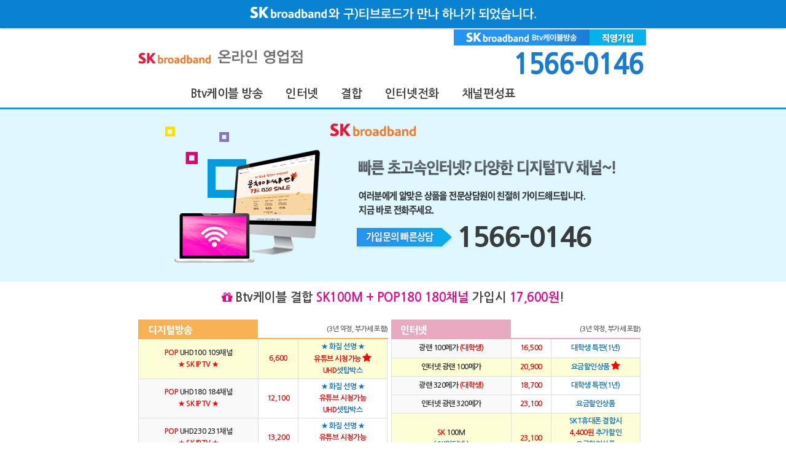

--- FILE ---
content_type: text/html; charset=UTF-8
request_url: http://t-tbroad.com/
body_size: 106595
content:

<!-- DocType HTML5 -->
<!DOCTYPE html>
<!-- Google 구조화된 데이터 마크업 도우미에 의해 추가된 마이크로데이터 마크업입니다. -->

<!-- 언어 설정 -->
<html lang="ko">
<head>
<!-- 문자셋코드 설정 -->
<meta http-equiv="Content-Type" content="text/html; charset=UTF-8">
<!-- 반응형 뷰포인트 --> 
<meta name="viewport" content="width=device-width, initial-scale=1.0, maximum-scale=1.0, minimum-scale=1.0, user-scalable=no, target-densitydpi=medium-dpi" />
<!-- 사이트 설명 -->
<meta name="title" content="Btv케이블 (구, 티브로드)">
<meta name="subject" content="Btv케이블 (구, 티브로드)">
<meta name="classification" content="Btv케이블 (구, 티브로드)">
<meta name="description" content="Btv케이블 구)티브로드 티브로이드 케이블방송 sk Btv 구)티브로드수원 sk브로드밴드 sk티브로드 수원 화성 오산 용인 평택 안성 이천 기남 티브로 한빛 안양 군포 의왕 과천 안산 시흥 광명 강서 강서구 인천 남동 새롬 서해 t브로드 구)티브로드밴드 t브로드밴드 아산 중부 천안 세종 전주 서부산 부산 낙동 동남 노원 도봉강북 광진성동 동서울 종로중구 동대문 서대문 대구대경 서대구 케이블 방송 유선방송 tv 구)티브로드 고객센터 전화번호 티비로드 채널 인터넷 tbroad 구)티브로드고객센터 구)티브로드전화번호 구)티브로드인터넷 구)티브로드채널 구)티브로드유선방송 구)티브로드케이블"> 
<!-- 사이트 키워드 --> 
<meta name="keywords" content="Btv케이블 구)티브로드 tbroad 티브로이드 구)티브로드밴드 티브로 sk Btv sk브로드밴드 sk티브로드 수원방송 수원유선방송 수원케이블 오산유선방송 오산케이블 화성유선방송 화성케이블 기남방송 용인기남방송 용인유선방송 용인케이블 평택기남방송 평택유선방송 평택케이블 이천기남방송 이천유선방송 이천케이블 안성기남방송 안성유선방송 안성케이블 한빛방송 안산한빛방송 안산유선방송 안산케이블 시흥한빛방송 시흥유선방송 시흥케이블 광명한빛방송 광명유선방송 광명케이블 안양방송 안양유선방송 안양케이블 군포유선방송 군포케이블 의왕유선방송 의왕케이블 과천유선방송 과천케이블 강서방송 강서유선방송 강서케이블 인천유선방송 인천케이블 인천남동방송 남동방송 남동유선방송 남동케이블 인천새롬방송 새롬방송 인천서구유선방송 인천서구케이블 인천서해방송 서해방송 인천동구유선방송 인천동구케이블 강화유선방송 강화케이블 중부방송 천안방송 천안중부방송 천안유선방송 천안케이블 세종유선방송 세종케이블 아산유선방송 아산케이블 조치원유선방송 조치원케이블 전주방송 전주유선방송 전주케이블 부산유선방송 부산케이블 부산낙동방송 낙동방송 부산동남방송 동남방송 서부산방송 대구유선방송 대구케이블 대구방송 대구대경방송 대경방송 달서구유선방송 달서구케이블 달성군유선방송 달성군케이블 도봉강북방송 도봉방송 도봉유선방송 도봉케이블 강북방송 강북유선방송 강북케이블 노원방송 노원유선방송 노원케이블 서대문방송 서대문유선방송 서대문케이블 동대문방송 동대문유선방송 동대문케이블 종로중구방송 종로유선방송 종로케이블 중구유선방송 중구케이블 광진성동방송 광진방송 광진유선방송 광진케이블 성동방송 성동유선방송 성동케이블 디지털방송 케이블 케이블방송 케이블tv 유선 유선방송 tv 티비 티브이 인터넷 가입 요금 채널 채널편성표 전화 전화번호 설치 당일설치 빠른설치 신청"> 
<!-- 사이트 제작자  -->
<meta name="author" content="대한케이블통신">
<meta name="location" content="Btv케이블 (구, 티브로드)">
<meta name="copyright" content="Btv케이블 (구, 티브로드)">

<!-- Robots 설정 -->
<meta name="Robots" content="index,follow"/>
<meta name="NaverBot" content="All"/>
<meta name="NaverBot" content="index,follow"/>
<meta name="Yeti" content="All"/>
<meta name="Yeti" content="index,follow"/>
<meta name="generator" content="WordPress 4.6.1" /> 

<!-- 오픈그래프 -->
<meta property="og:site_name" content="Btv케이블 (구, 티브로드)" />
<meta property="og:title" content="Btv케이블 (구, 티브로드)" />
<meta property="og:description" content="Btv케이블 구)티브로드 티브로이드 케이블방송 sk Btv 구)티브로드수원 sk브로드밴드 sk티브로드 수원 화성 오산 용인 평택 안성 이천 기남 티브로 한빛 안양 군포 의왕 과천 안산 시흥 광명 강서 강서구 인천 남동 새롬 서해 t브로드 구)티브로드밴드 t브로드밴드 아산 중부 천안 세종 전주 서부산 부산 낙동 동남 노원 도봉강북 광진성동 동서울 종로중구 동대문 서대문 대구대경 서대구 케이블 방송 유선방송 tv 구)티브로드 고객센터 전화번호 티비로드 채널 인터넷 tbroad 구)티브로드고객센터 구)티브로드전화번호 구)티브로드인터넷 구)티브로드채널 구)티브로드유선방송 구)티브로드케이블" />
<meta property="og:image" content="http://www.t-tbroad.com/img/social_logo.png" />
<meta property="og:url" content="http://www.t-tbroad.com" />
<meta property="og:type" content="website" />
<!-- 트위터 -->
<meta name="twitter:card" content="summary" />
<meta name="twitter:site" content="@Btv케이블 (구, 티브로드)" />
<meta name="twitter:creator" content="@Btv케이블 (구, 티브로드)" />
<meta name="twitter:title" content="Btv케이블 (구, 티브로드)" />
<meta name="twitter:description" content="Btv케이블 구)티브로드 티브로이드 케이블방송 sk Btv 구)티브로드수원 sk브로드밴드 sk티브로드 수원 화성 오산 용인 평택 안성 이천 기남 티브로 한빛 안양 군포 의왕 과천 안산 시흥 광명 강서 강서구 인천 남동 새롬 서해 t브로드 구)티브로드밴드 t브로드밴드 아산 중부 천안 세종 전주 서부산 부산 낙동 동남 노원 도봉강북 광진성동 동서울 종로중구 동대문 서대문 대구대경 서대구 케이블 방송 유선방송 tv 구)티브로드 고객센터 전화번호 티비로드 채널 인터넷 tbroad 구)티브로드고객센터 구)티브로드전화번호 구)티브로드인터넷 구)티브로드채널 구)티브로드유선방송 구)티브로드케이블" />
<meta name="twitter:image" content="http://www.t-tbroad.com/img/social_logo.png" />
<meta name="twitter:url" content="http://www.t-tbroad.com" />
<!-- 구글 -->
<meta itemprop="name" content="Btv케이블 (구, 티브로드)" />
<meta itemprop="description" content="Btv케이블 구)티브로드 티브로이드 케이블방송 sk Btv 구)티브로드수원 sk브로드밴드 sk티브로드 수원 화성 오산 용인 평택 안성 이천 기남 티브로 한빛 안양 군포 의왕 과천 안산 시흥 광명 강서 강서구 인천 남동 새롬 서해 t브로드 구)티브로드밴드 t브로드밴드 아산 중부 천안 세종 전주 서부산 부산 낙동 동남 노원 도봉강북 광진성동 동서울 종로중구 동대문 서대문 대구대경 서대구 케이블 방송 유선방송 tv 구)티브로드 고객센터 전화번호 티비로드 채널 인터넷 tbroad 구)티브로드고객센터 구)티브로드전화번호 구)티브로드인터넷 구)티브로드채널 구)티브로드유선방송 구)티브로드케이블" />
<meta itemprop="image" content="http://www.t-tbroad.com/img/social_logo.png" />

<!-- 네이버 웹마스터 끝--> 

<title>Btv케이블 (구, 티브로드)</title>
            
<!-- IE9미만 버전일때 -->
<!--[if lt IE 9]>
	<script src="http://html5shiv.googlecode.com/svn/trunk/html5.js"></script>         
<![endif]-->

<!-- 페이지 대표 URL -->
<link rel="canonical" href="http://www.t-tbroad.com" title="Btv케이블 (구, 티브로드)" />
<!-- 사이트맵 -->
<link rel="sitemap" type="application/rss+xml" title="Btv케이블 (구, 티브로드)" href="http://www.t-tbroad.com/sitemap.xml">
<!-- 프로필 설정-->
<link rel="profile" href="http://gmpg.org/xfn/11">
<!-- 아이콘 -->
<link rel="shortcut icon" type="image/x-icon" href="./img/tbroad.ico?20200514">
<link rel="icon" type="image/x-icon" href="./img/tbroad.ico?20200514">
<!-- dns prefetch 설정 -->
<link rel="dns-prefetch" href="http://fonts.googleapis.com" />

<link rel="stylesheet" href="http://www.t-tbroad.com/css/style.css?ver=4.6.1" type="text/css" media="all" />
<link rel="stylesheet" href="http://www.t-tbroad.com/css/genericons/genericons.css?ver=3.0.3" type="text/css" media="all" />
<!-- fontawesome iconic css 링크 -->
<link rel="stylesheet" href="https://cdnjs.cloudflare.com/ajax/libs/font-awesome/4.7.0/css/font-awesome.min.css">


<!-- CSS 설정값 -->
<style type="text/css">

	/* 웹폰트:나눔고딕 400, 700, 800 */
	@import url(http://fonts.googleapis.com/earlyaccess/nanumgothic.css);
	/* 주색  :  #2a80b9 */
	
	/* ------------------------------------------------------------------------------------ */
	/* Reset CSS */
	html {margin:0; padding:0; !important;}
	* {margin:0; padding:0;}
	ol, ul, li {list-style: none;}
	a {outline:0; text-decoration:none; color:#444;}
	img {border:0; padding: 0;}
	body {font:12px/1.6 'Nanum Gothic'; color:#444; letter-spacing: -0.04em;}
	<!-- 선언 -->
	article, aside, hgroup, header, footer, figure, figcaption, nav, section, time, mark, canvas, video, audio, details, summary, iframe {display: block;}
	
	table, th, td {border-width: 1px; border-style: solid; border-color: #dedede; border-collapse: collapse;}

    /* ------------------------------------------------------------------------------------ */
	/* ------------------------------------------------------------------------------------ */
	/* header */
	#masthead {width: 100%; height: 130px; margin: 0 auto; padding-top:0px; background-color: #fff;
			   border-bottom: 3px solid #009def; box-sizing: border-box; box-shadow: 0px 1px 5px #888; z-index: 80;}

	#masthead #hdbox {width: 830px; height: 80px; position: relative; margin: 0 auto;}
	
	/* 로고 */
	#toplogo {position: absolute; top: -200px; left: 0px; z-index: 10;}
	#logo {position: absolute; top: 0px; left: 0px; z-index: 80;}
	#logo img {height: 80px; transition: all 0.5s;}
	#logo2 {position: absolute; top: 0px; right: 0; z-index: 80;}
	#logo2 img {transition: all 0.5s;}
	
	/* 네비 */
	.menu ul {position: absolute; top: 90px; float: left; margin: 0; height: 37px; background: #fff;}
	.menu ul li {float: left; height: 37px; position: relative; margin-right: 7px; margin-left: 7px;
	             font-size: 19px; font-weight: 700; background: #fff;}
	.menu ul li:first-child {margin-left: 80px;} /* 메인메뉴 가운데 정렬위해 앞부분 공백 */	             
	.menu ul li a {display: block; width: 100%; height: 100%; text-align: center; background: #fff;}
	.menu ul li a:hover {color: #fff; background: #009def; background-attachment: fixed; border-bottom-width: thin;}
	.munu ul li:nth-child(2n) {margin-right: 0px; margin-left: 0px;}
	.menu ul li img {display: none;}
	
	/* 모바일 */
	/* 모바일네비 버튼*/
	#navbtn {display: none; position: absolute; top: 0px; right: 0px; z-index: 11;}
	#navcan {display: none; position: absolute; top: 0px; right: 0px; z-index: 11;}
	
	/* 모바일 네비 */
	#nav2 ul {position: absolute; top: 57px; width: 100%; height: 357px; z-index: 11; display: none;}


    /* ------------------------------------------------------------------------------------ */
	/* ------------------------------------------------------------------------------------ */
	/* section */
	.decomain {width: 100%; height:;}
	
	.main-img-bg {background: #dff8ff;}
	.main-img {display: block; text-align: center; margin: 0 auto; background: #dff8ff;}
	.main-mobile-img {display: none; text-align: center; margin: 0 auto;}
	.main-mobile-tel-img {display: none; margin-top: 15px; text-align: center;}
	
	.section {width: 100%; margin: 0 auto; background: #ffffff;}
	.secbox {width: 830px; margin: 0 auto;}
	.fullbox {width: 830px; margin: 0 auto;}	
	.abox {float: left; width: 830px; margin: 0 auto;}
	
	.clearfix {overflow: auto;}

	
	/* ------------------------------------------------------------------------------------ */
	/* 디지털 방송 상품목록 타이틀 */
	.hdtv ul {float: left; margin: 0; width: 48%; height: 32px; background: #f8b155;}	
	.hdtv ul li {float: left; height: 26px; position: relative; margin: 5px; font-size: 16px; font-weight: 900; vertical-align: middle;
	             background: #f8b155;}	
	.hdtv ul li a {display: block; width: 100%; height: 100%; text-align: center; background: #f8b155; color: #fff;}
	.hdtv ul li a:hover {color: #fff; background: #f8b155; background-attachment: fixed; border-bottom-width: thin;}
	.hdtv ul li span {color: #fff;}
	.hdtv-mobile-title {display: none;}
	.hdtv-title {display: block;}

	/* 인터넷 상품목록 타이틀 */
	.internet ul {float: left; margin: 0; width: 48%; height: 32px; background: #e8aac1;}	
	.internet ul li {float: left; height: 26px; position: relative; margin: 5px; font-size: 16px; font-weight: 900; vertical-align: middle;
	             background: #e8aac1;}	
	.internet ul li a {display: block; width: 100%; height: 100%; text-align: center; background: #e8aac1; color: #fff;}
	.internet ul li a:hover {color: #fff; background: #e8aac1; background-attachment: fixed; border-bottom-width: thin;}
	.internet ul li span {color: #fff;}
	.internet-mobile-title {display: none;}
	.internet-title {display: block;}	
	
	/* 인터넷+디지털방송 상품목록 타이틀 */
	.bundle ul {float: left; margin: 0; width: 48%; height: 32px; background: #a8cb63;}	
	.bundle ul li {float: left; height: 26px; position: relative; margin: 5px; font-size: 16px; font-weight: 900; vertical-align: middle;
	             background: #a8cb63;}	
	.bundle ul li a {display: block; width: 100%; height: 100%; text-align: center; background: #a8cb63; color: #fff;}
	.bundle ul li a:hover {color: #fff; background: #a8cb63; background-attachment: fixed; border-bottom-width: thin;}
	.bundle ul li span {color: #fff;}
	.bundle-mobile-title {display: none;}
	.bundle-title {display: block;}	
	
	/* 인터넷전화 상품목록 타이틀 */
	.internet-tel ul {float: left; margin: 0; width: 48%; height: 32px; background: #85c4cd;}	
	.internet-tel ul li {float: left; height: 26px; position: relative; margin: 5px; font-size: 16px; font-weight: 900; vertical-align: middle;
	             background: #85c4cd;}	
	.internet-tel ul li a {display: block; width: 100%; height: 100%; text-align: center; background: #85c4cd; color: #fff;}
	.internet-tel ul li a:hover {color: #fff; background: #85c4cd; background-attachment: fixed; border-bottom-width: thin;}					      
	.internet-tel ul li span {color: #fff;}
	.internet-tel-mobile-title {display: none;}
	.internet-tel-title {display: block;}	
	/* ------------------------------------------------------------------------------------ */
	
	.tel-ani {display:block; width: 100%; margin-top: 15px;}
	.channel-box {display: block; width: 100%; margin-top: 15px;}
	.channel-box img {width: 88px;}	
    .ch-box {font-size: 13px; font-weight: bold; text-align: center;}
	
	.product-txt1 {height: 30px; text-align: right; font-size: 11px; font-weight: 700; color: #666; line-height: 2.9;}
	
	
	/* 상품목록박스 움직임 표현 */
	.cardul {width: 100%;}
	.cardli {float: left; width: 49%; margin-right: 5px; margin-bottom: 15px;
	    	 border: 0px; position: relative; transition: all 0.6s;}
	.cardli:hover {border: 3px solid #fff; transition: all 0.1s;}
	
	/* 상품목록에서 한줄 내용 표현 */
    .product-talbe {width: 100%; padding: 3px;}	
	.goodname {width: 48%; height: 30px; vertical-align: middle; font-size: 12px; font-weight: bold; text-align: center; background-color: #f9f9f9; color: #333; padding: 3px 0 3px 0;}
	.price {width: 16%; height: 30px; vertical-align: middle; font-size: 12px; font-weight: bold; text-align: center; background-color: #ffffff; color: #E90A0A; font-weight: bold; padding: 3px 0 3px 0;}
	.incentive {width: 36%; height: 30px; vertical-align: middle; font-size: 12px; background-color: #ffffff; color: #1676BC; font-weight: bold; text-align: center; padding: 3px 0 3px 0;}	

	/* 채널 배너 */
	.ch-view {display: none; width: 100%;}

	.sc-price-table {width: 100%; padding: 4px; text-align: center; border:0px solid #dadada; border-collapse:collapse;}	
	
	.sctxt01 {padding: 2px 0 2px 0; text-align: center; vertical-align: middle; font-size: 11px; background-color: #f9f9f9; font-weight: bold;}
	.sctxt02 {padding: 2px 0 2px 0; text-align: center; vertical-align: middle; font-size: 11px;} 
	.sctxt03 {padding: 4px; text-align: center; vertical-align: middle; font-size: 13px; color: #FFFFFF; background-color: #a8cb63; font-weight: bold;}
	.sctxt04 {padding: 4px; text-align: center; vertical-align: middle; font-size: 13px; color: #FFFFFF; background-color: #f8b155; font-weight: bold;}
	.sctxt05 {padding: 4px; text-align: center; vertical-align: middle; font-size: 13px; color: #FFFFFF; background-color: #e8aac1; font-weight: bold;}
	.sctxt06 {padding: 4px; text-align: center; vertical-align: middle; font-size: 13px; color: #FFFFFF; background-color: #85c4cd; font-weight: bold;}	
	.sctxt07 {padding: 4px; text-align: center; vertical-align: middle; font-size: 12px; background-color: #fff6dd; font-weight: bold;}
	
	/* 서비스 설치 가능지역 표시 */
	.service-area {display: block; width: 830px; margin-top: 10px;}
	.service-area-txt1 {width: 126px; font-size: 16px; font-weight: bold; text-align: center; vertical-align: middle; color: #ffffff; border: 0px solid #ffffff;}
	.service-area-txt2 {width: 127px; font-size: 16px; font-weight: bold; text-align: center; vertical-align: middle; color: #ffffff; border: 0px solid #ffffff;}
	.service-area-txt3 {width: 126px; height: 38px; font-size: 13px; font-weight: bold; text-align: center; vertical-align: middle; background: #f9f9f9;}
	.service-area-txt4 {width: 127px; font-size: 13px; font-weight: bold; text-align: center; vertical-align: middle; background: #f9f9f9;}
	.service-area-txt5 {background: #ffffff; border: 0px solid #ffffff;}

	/* 자주 하는 질문 과 Btv케이블 소식 영역 */
	.tbroad-area {display: block; float: left; width: 830px; border-top: 3px solid #eb1564;}
	.tbroad-area-left {float: left; width: 210px; margin-right: 10px; margin-bottom: 10px; background: url('./img/tbroad_bg.png');} 
	.tbroad-faq {float: left; width: 300px; margin-right: 10px;}
	.tbroad-news {float: left; width: 300px;}


    /* ------------------------------------------------------------------------------------ */
	/* ------------------------------------------------------------------------------------ */
	/* footer */	
	#footer {width: 100%; padding:5px 0px 10px; display:block; background-color: #f6f7f9; 
	         font:13px/1.6 'Nanum Gothic'; color:#6b6a6a; z-index:9;}
	#footer a {color: #6b6a6a;}
	#ftbox {width: 1178px; margin: 0px auto;}
 
	.ff {width: 100%; margin: 0px auto; text-align: center;}
	.ff li a img {width: 129px;}	

	.foot-font-bold {font-weight: 900;}
	
	.call {width: 260px; margin: 0 auto; text-align: center;}	
	.call h2 {width: 260px;font-weight: 900; margin-top: 5px; font-size: 3em; center; color: #7d8084; border: 1px solid #555a5d;}

	/* 모바일 가입상담전화 바로가기 창 닫기 */	
	#ftbtn {display: none;}	


	/* ------------------------------------------------------------------------------------ */
	/* ------------------------------------------------------------------------------------ */
	/* device-width : PC */
	@media screen and (min-width: 769px) and (max-width: 1178px) {

		/* 모바일 가입상담전화 바로가기 창 닫기 */	
		#ftbtn {display: none;}
		
		/* section */
		.decomain {width: 100%; height:;}
		.section {width: 100%; margin: 0 auto; background: #ffffff;}

	}


	/* ------------------------------------------------------------------------------------ */
	/* ------------------------------------------------------------------------------------ */
	/* device-width : 모바일 */
	@media screen and (min-width: 1px) and (max-width: 768px) {

		/* -------------------------------------------------------------------------------- */
		/* 헤더 */
		#masthead {width: 100%; height: 81px; margin: 0 auto; padding-top:0px; background-color: #fff;
				   border-bottom: 3px solid #009def; box-sizing: border-box; box-shadow: 0px 1px 5px #888; z-index: 10;}
		#masthead #hdbox {width: 100%; height: 55px; position: relative; margin: 0 auto; border-bottom: 3px solid #009def;}

		/* 로고 */
		#logo {position: absolute; top: 5px; left: 5%; z-index: 80;}
		#logo img {height: 45px; transition: all 0.5s;}
		#logo2 {display: none;} /* 숨김 */
		#logo2 img {display: none;} /* 숨김 */		
		
		/* 네비 */
		.menu ul {position: absolute; top: 55px; float: left; margin: 0; height: 23px; background: #fff;}
		.menu ul li {float: left; height: 23px; position: relative; margin-right: 0px; margin-left: 0px;
		             font-size: 13px; font-weight: 700; background: #fff;}
		.menu ul li:first-child {margin-left: 10px;} /* 메인메뉴 가운데 정렬위해 앞부분 공백 */	             
		.menu ul li a {display: block; width: 100%; height: 100%; text-align: center; background: #fff;}
		.menu ul li a:hover {color: #fff; background: #009def; background-attachment: fixed; border-bottom-width: thin;}
		.munu ul li:nth-child(2n) {margin-right: 0px; margin-left: 0px;}
		.menu ul li img {display: block;}				
		
		/* -------------------------------------------------------------------------------- */
		/* 모바일 */	
		/* 모바일네비 버튼 */
		#navbtn {display: block; position: absolute; top: 2px; right: 1%; z-index: 12;}
		#navcan {display: none;  position: absolute; top: 2px; right: 1%; z-index: 12;}	
		
		/* 모바일 네비 */	
		#nav2 ul {position: absolute; top: 57px; left: 50%; width: 50%; height: 357px; z-index: 11; display: none;}
		#nav2 ul li {width: 100%; height: 40px; margin-right: 0px; background-color: #000; font-size: 15px;
		             font-weight: bold; line-height: 2.5; text-align: center; border-bottom: 1px solid #009def; }
		#nav2 ul li a {display: block; width: 100%; height: 40px; padding-bottom: none; color: #fff;}
		#nav2 ul li a:hover {color: #3299cc;}
		#nav2 ul li a:nth-child(1) img {margin-top: 10px;}	
		
		
		/* -------------------------------------------------------------------------------- */	
		/* -------------------------------------------------------------------------------- */
		.main-img-bg {background: #fff;}
		.main-img {display: none; text-align: center; margin: 0 auto;}
		.main-mobile-img {display: block; text-align: center; margin: 0 auto;}		
		.main-mobile-tel-img {display: block; margin-top: 15px; text-align: center;}
			
		/* section */
		.section {width: 100%; margin: 0 auto;}
		.secbox {width: 98%; margin: 0 auto;}		
		.fullbox {width: 100%; margin: 0 auto;}
		.abox {float: left; width: 100%;}
	
		.hdtv-mobile-title {display: block;}
		.hdtv-title {display: none;}	
		.internet-mobile-title {display: block;}
		.internet-title {display: none;}
		.bundle-mobile-title {display: block;}
		.bundle-title {display: none;}
		.internet-tel-mobile-title {display: block;}
		.internet-tel-title {display: none;}
		
		.tel-ani {display: none;}	
		.channel-box {display: none;}					
	
		
		/* 상품목록박스 움직임 표현 */
		.cardul {width: 100%;}
		.cardli {float: left; width: 100%; margin-right: 2%; margin-bottom: 15px;
		    	 border: 0px; position: relative; transition: all 0.6s;}
		.cardli:hover {border: 3px solid #fff; transition: all 0.1s;}
		
		/* 채널 배너 */
		.ch-view {display: block;}	
		
		.sctxt01 {padding: 2px 0 2px 0; width: 5.5%; text-align: center; vertical-align: middle; font-size: 10px; background-color: #f9f9f9;}
		.sctxt02 {padding: 2px 0 2px 0; width: 30%; text-align: center; vertical-align: middle; font-size: 11px;}
			
		.service-area {display: none;}	
		.tbroad-area {display: none;}

		/* -------------------------------------------------------------------------------- */		
		/* -------------------------------------------------------------------------------- */
		/* footer */
		#footer {width: 100%; font-size: 11px;}
		#ftbox {width: 96%;}
		
		.call {display: none;}
		.call-dumy {width: 260px; height:40px;} /* pc화면에서 하단 전화번호 노출되었던 부분 숨길 시 공간 메우기 */

		/* 모바일 가입상담전화 바로가기 창 시작 */
		#ftbtn {width: 100%; height: 50px; margin: 0 auto; position: fixed; bottom: 0px; display: block; z-index: 99;}
		#ftbtn * {vertical-align: top;}		
		
		#ftbtn li {float: left; width: 100%; height: 50px; color: #fff; font-weight: bold; font-size: 16px; text-align: center;
			           line-height: 2.9; z-index: 999; cursor: pointer;}
		#ftbtn li:nth-child(1) img {margin-top: 10px; margin-right: 5px;}	
		#ftbtn li:hover {border-color: #3299cc;}
		#ftbtn li a {color: #fff;}
			
		.ftbtn-table-td {height: 50px; border-top-width: 0px; border-right-width: 0px; border-bottom-width: 0px; border-left-width: 0px; border-color: #e50080;}
		.ftbtn-table-td1 {height: 50px; border-top-width: 0px; border-right-width: 0px; border-bottom-width: 0px; border-left-width: 0px; border-color: #63608d;}
		/* 모바일 가입상담전화 바로가기 창 끝 */

	}
	
	.cl {clear: both;}
</style>



<!-- IE8 이하 대응 -->
<!--[if IE]>
<script type="text/javascript">
	var console = { log: function() {} };
</script>
<![endif]-->

<script src="http://ajax.googleapis.com/ajax/libs/jquery/1.8.3/jquery.min.js"></script>
<script src="http://ajax.googleapis.com/ajax/libs/jqueryui/1.9.1/jquery-ui.min.js"></script>

<script>
jQuery(document).ready(function(){
	//모바일
	//카트리지 리사이즈 오류 수정
	$(window).on("resize",function(){
	var w = $(window).width();
	var h = $(window).height();	
	
		if(w > 768){
		// 데스크탑
		$('#nav2 ul').slideUp(300);
		$('#navcan').hide(0);
		$('#navbtn').hide(0);
		}else if(w = 768){

		// 모바일
		$('#nav2 ul').slideUp(300);
		$('#navcan').hide(150);
		$('#navbtn').show(250);
		}
	});	

	//카트리지 슬라이드 다운
	$('#navbtn img').click(function(){
		$('#nav2 ul').slideDown(300);
		$('#navbtn').hide(150);
		$('#navcan').show(250);
	});
	
	//카트리지 슬라이드 업
	$('#navcan img').click(function(){
		$('#nav2 ul').slideUp(300);
		$('#navcan').hide(150);
		$('#navbtn').show(250);
	});
	
});
</script>

<script type="text/javascript">
	function hover(n) {
		if (n==1)
			document.getElementById("service-area-img").src = "./img/tbroad_map_seoul.png";
		else if (n==2)
			document.getElementById("service-area-img").src = "./img/tbroad_map_gyeonggi.png";
		else if (n==3)
			document.getElementById("service-area-img").src = "./img/tbroad_map_incheon.png";
		else if (n==4)
			document.getElementById("service-area-img").src = "./img/tbroad_map_busan.png";
		else if (n==5)
			document.getElementById("service-area-img").src = "./img/tbroad_map_daegu.png";
		else if (n==6)
			document.getElementById("service-area-img").src = "./img/tbroad_map_Jeonlado.png";
		else
			document.getElementById("service-area-img").src = "./img/tbroad_map_chungcheong.png";
	}
</script>


<!-- 네이버 애널리틱스 -->
<script type="text/javascript" src="http://wcs.naver.net/wcslog.js"></script>

<script type="text/javascript">
	setInterval(function(){
  		$(".blink").toggle();
	}, 2000);
</script>

<!-- 네이버 애널리틱스 -->
<script type="text/javascript">
	if(!wcs_add) var wcs_add = {};
	wcs_add["wa"] = "806cdbafc28864";
	wcs_do();
</script>

</head>


<!------------------------------------------------------------------------------------------>
<!-- body 시작 ------------------------------------------------------------------------------->
<body onContextMenu="return false;" onDragStart="return false;" onSelectStart="return false;"><div style="width:100%; background-color:#fff;">

<!-- Google 구조화된 데이터 마크업 도우미에 의해 추가된 마이크로데이터 마크업입니다. 시작 -->
<span itemscope itemtype="http://schema.org/LocalBusiness">
<h1 id="toplogo"><strong>Btv케이블 (구, 티브로드)</strong></h1>

<!-- header 시작 ----------------------------------------------------------------------------->
<div>
	<div style="margin-bottom: 2px; text-align: center; background: #0783d1;"><img src="./img/__lg_nt.png" alt="SK브로드밴드와 Btv케이블가 만나 하나가 되었습니다. :: Btv케이블 (구, 티브로드) PC화면" /></div>
	<header id="masthead" role="banner">
		<div id="hdbox">
			<!-- logo ---------------------------------------------------------------------->
			<!-- Google 마이크로데이터 마크업 : itemprop="url" -->
			<div id="logo"><a itemprop="url" href="./index.php" rel="home" title="Btv케이블 (구, 티브로드)" 로고><img src="./img/logo.png" alt="Btv케이블 (구, 티브로드) 로고 이미지" /></a></div>
			<div id="logo2"><img src="./img/t_common.png" alt="Btv케이블 (구, 티브로드) 전화번호"></div>
			<!-- nav ----------------------------------------------------------------------->
			<!-- 모바일 네비버튼 -->
			<div id="navbtn"><img src="./img/navbtn.png" height="50" alt="Btv케이블 (구, 티브로드) 모바일 네비케이션 메뉴 OPEN" /></div>
			<div id="navcan"><img src="./img/navcan.png" height="50" alt="Btv케이블 (구, 티브로드) 모바일 네비케이션 메뉴 CLOSE" /></div>			
			<!-- pc 네비 -->
			<nav role="navigation">	
				<div class="menu">
					<ul>
						<li><a href="./tdigital_tv.php" title="디지털방송">&nbsp;Btv케이블 방송&nbsp;</a></li>
						<li><img src="./img/menu_bar.png" alt="Btv케이블 (구, 티브로드) 메인 메뉴 구분선" /></li>
						<li><a href="./tinternet.php" title="인터넷">&nbsp;인터넷&nbsp;</a></li>
						<li><img src="./img/menu_bar.png" alt="Btv케이블 (구, 티브로드) 메인 메뉴 구분선" /></li>
						<li><a href="./tbundle.php" title="결합상품">&nbsp;결합&nbsp;</a></li>
						<li><img src="./img/menu_bar.png" alt="Btv케이블 (구, 티브로드) 메인 메뉴 구분선" /></li>
						<li><a href="./tphone.php" title="인터넷전화">&nbsp;인터넷전화&nbsp;</a></li>
						<li><img src="./img/menu_bar.png" alt="Btv케이블 (구, 티브로드) 메인 메뉴 구분선" /></li>
						<li><a href="./tchannel.php" title="채널편성표">&nbsp;채널편성표&nbsp;</a></li>
					</ul>
				</div>			
			</nav>
		
			<!-- 모바일 네비 -->
			<div id="nav2">
				<ul>
					<li><a href="tel:1566-0146" title="Btv케이블 (구, 티브로드) 모바일 가입상담전화"><img src="./img/f02.png" width="14" alt="모바일 전화 아이콘">&nbsp;&nbsp;1566-0146 (상담)</a></li>
					<li><a href="./tdigital_tv.php" title="Btv케이블 (구, 티브로드) 모바일 디지털방송 바로가기">디지털 방송</a></li>
					<li><a href="./tinternet.php" title="Btv케이블 (구, 티브로드) 모바일 인터넷 바로가기">인터넷</a></li>
					<li><a href="./tbundle.php" title="Btv케이블 (구, 티브로드) 모바일 결합상품 바로가기">결합 상품</a></li>
					<li><a href="./tphone.php" title="Btv케이블 (구, 티브로드) 모바일 인터넷전화 바로가기">인터넷 전화</a></li>
					<li><a href="./tchannel.php" title="Btv케이블 (구, 티브로드) 모바일 채널편성표 바로가기">채널 편성표</a></li>
				</ul>
			</div>			
		</div>
	</header>
</div>


<!------------------------------------------------------------------------------------------>
<!-- section 시작 ---------------------------------------------------------------------------->
<div class="decomain" role="main"></div>

<!-- 메인 이미지 화면부분 -------------------------------------------------------------------------->
<div class="main-img-bg"><img class="main-img" src="./img/topv_main.png?20260106" alt="Btv케이블 (구, 티브로드) 메인화면" /><img class="main-mobile-img" src="./img/topv_main_m.png?20240731" alt="Btv케이블 (구, 티브로드) 모바일 메인화면" />
<a href="tel:1566-0146" title="Btv케이블 (구, 티브로드) 가입상담전화 연결하기"><img class="main-mobile-tel-img" src="./img/tel_m.png" alt="Btv케이블 (구, 티브로드) 전화번호 모바일 배너" /></a></div>

<div style="width: 100%; font-size: 20px; font-weight: bold; text-align: center; padding: 10px 0 10px 0;">&nbsp;<span class="blink1"><i class="fa fa-gift" aria-hidden="true" style="color: #eb008a;"></i> Btv케이블 결합 <span style="color: #eb008a;">SK100M + POP180 180채널</span> 가입시 <span style="color: #eb008a;">17,600원</span>!</span>&nbsp;</div>


<div class="section">
	<div class="secbox">
		<div class="fullbox">

			<div class="abox">
			<ul class="cardul">
				<!-- 디지털방송 상품 -->
				<li class="cardli">
				<div class="clearfix">
					<div class="hdtv" style="border-bottom: 2px solid #f8b155;">
						<ul><li class="hdtv-mobile-title"><span>&nbsp;&nbsp;&nbsp;디지털방송&nbsp;&nbsp;&nbsp;</span></li>
							<li class="hdtv-title"><a href="./tdigital_tv.php">&nbsp;&nbsp;&nbsp;디지털방송&nbsp;&nbsp;&nbsp;</a></li>
						</ul>
						<div class="product-txt1">(3년 약정, 부가세 포함)</div>
					</div>
					<div>
						<table class="product-table">
							<tbody>
								<tr>
									<td class="goodname" style="border-top: hidden; background: #fefed6;"><span style='color: #ff0000;'>POP</span> UHD100 109채널<br><span style='color: #ff0000;'>★ SK IPTV ★</span></td>
									<td class="price" style="border-top: hidden; background: #fefed6;">6,600</td>
									<td class="incentive" style="border-top: hidden; background: #fefed6;">★ 화질 선명 ★<br><span style='color: #ff0000;'>유튜브 시청가능 <i class='fa fa-star' aria-hidden='true' style='font-size: 16px; color: #ff0000;'></i></span><br><span style='color: #ff0000;'>UHD</span>셋탑박스</td>
								</tr>
								<tr>
									<td class="goodname"><span style='color: #ff0000;'>POP</span> UHD180 184채널<br><span style='color: #ff0000;'>★ SK IPTV ★</span></td>
									<td class="price">12,100</td>
									<td class="incentive">★ 화질 선명 ★<br><span style='color: #ff0000;'>유튜브 시청가능</span><br><span style='color: #ff0000;'>UHD</span>셋탑박스</td>
								</tr>
								<tr>
									<td class="goodname"><span style='color: #ff0000;'>POP</span> UHD230 231채널<br><span style='color: #ff0000;'>★ SK IPTV ★</span></td>
									<td class="price">13,200</td>
									<td class="incentive">★ 화질 선명 ★<br><span style='color: #ff0000;'>유튜브 시청가능</span><br><span style='color: #ff0000;'>UHD</span>셋탑박스</td>
								</tr>
								<tr>
									<td class="goodname" style="background: #fefed6;">UHD케이블100 108채널</td>
									<td class="price" style="background: #fefed6;">12,100</td>
									<td class="incentive" style="background: #fefed6;">추가 채널 제공<br><span style='color: #ff0000;'>UHD</span>셋탑박스</td>
								</tr>
								<tr>
									<td class="goodname">UHD케이블200 200채널</td>
									<td class="price">14,300</td>
									<td class="incentive">요금할인상품<br><span style='color: #ff0000;'>UHD</span>셋탑박스</td>
								</tr>
							</tbody>
						</table>
						<div class="incentive" style="width:100%; text-align:center;">< 넷플릭스 기능셋탑은 요금 추가 ></div>
				  	</div>
			  	</div>
				</li>
				<!-- 인터넷 상품 -->
				<li class="cardli">
				<div class="clearfix">
					<div class="internet" style="border-bottom: 2px solid #e8aac1;">
						<ul><li class="internet-mobile-title"><span>&nbsp;&nbsp;&nbsp;인터넷&nbsp;&nbsp;&nbsp;</span></li>
							<li class="internet-title"><a href="./tinternet.php">&nbsp;&nbsp;&nbsp;인터넷&nbsp;&nbsp;&nbsp;</a></li>
						</ul>
						<div class="product-txt1">(3년 약정, 부가세 포함)</div>
					</div>
					<div>
						<table class="product-table">
							<tbody>
								<tr>
									<td class="goodname" style="border-top: hidden;">광랜 100메가 <span style='color: #ff0000;'>(대학생)</span></td>
									<td class="price" style="border-top: hidden;">16,500</td>
									<td class="incentive" style="border-top: hidden;">대학생 특판(1년)</td>
								</tr>
								<tr>
									<td class="goodname" style="background: #fefed6;">인터넷 광랜 100메가</td>
									<td class="price" style="background: #fefed6;">20,900</td>
									<td class="incentive" style="background: #fefed6;">요금할인상품 <i class="fa fa-star" aria-hidden="true" style="font-size: 16px; color: #ff0000;"></i></td>
								</tr>
								<tr>
									<td class="goodname">광랜 320메가 <span style='color: #ff0000;'>(대학생)</span></td>
									<td class="price">18,700</td>
									<td class="incentive">대학생 특판(1년)</td>
								</tr>
								<tr>
									<td class="goodname">인터넷 광랜 320메가</td>
									<td class="price">23,100</td>
									<td class="incentive">요금할인상품</td>
								</tr>
								<tr>
									<td class="goodname" style="background: #fefed6;"><span style='color: #ff0000;'>SK</span> 100M<br><span style='color:#1676BC;'>( SK인터넷 )</span></td>
									<td class="price" style="background: #fefed6;">23,100</td>
									<td class="incentive" style="background: #fefed6;">SKT휴대폰 결합시<br><span style='color: #ff0000;'>4,400원</span> 추가할인<br>요금할인상품<br>현금사은품 <span style='color: #ff0000;'>9만원</span></td>
								</tr>
								<tr>
									<td class="goodname"><span style='color: #ff0000;'>SK</span> 500M<br><span style='color:#1676BC;'>( SK인터넷 )</span></td>
									<td class="price">34,100</td>
									<td class="incentive">SKT휴대폰 결합시<br><span style='color: #ff0000;'>11,000원</span> 추가할인<br>요금할인상품<br>현금사은품 <span style='color: #ff0000;'>13만원</span></td>
								</tr>
								<tr>
									<td class="goodname"><span style='color: #ff0000;'>SK</span> 1G<br><span style='color:#1676BC;'>( SK인터넷 )</span></td>
									<td class="price">38,500</td>
									<td class="incentive">SKT휴대폰 결합시<br><span style='color: #ff0000;'>13,200원</span> 추가할인<br>요금할인상품<br>현금사은품 <span style='color: #ff0000;'>13만원</span></td>
								</tr>
							</tbody>
						</table>
				  	</div>
				  	<!-- 애니 상담전화 바  -->
				  	<!--<div class="tel-ani"><img src="./img/tel_ani.gif" alt="신속상담, 당일설치" /></div>-->					
			  	</div>
				</li>
			</ul>
			</div>
			<div class="abox">			
			<ul class="cardul">
				<!-- 인터넷 + 디지털방송 상품 -->
				<li class="cardli">
				<div class="clearfix">
					<div class="bundle" style="border-bottom: 2px solid #a8cb63;">
						<ul><li class="bundle-mobile-title"><span>&nbsp;&nbsp;&nbsp;인터넷+디지털방송&nbsp;&nbsp;&nbsp;</span></li>
							<li class="bundle-title"><a href="./tbundle.php">&nbsp;&nbsp;&nbsp;인터넷+디지털방송&nbsp;&nbsp;&nbsp;</a></li>
						</ul>
						<div class="product-txt1">(3년 약정, 부가세 포함)</div>
					</div>
					<div>
						<table class="product-table">
							<tbody>
								<tr>
									<td class="goodname" style="border-top: hidden;">SK100M + <span style='color: #ff0000;'>POP</span> UHD180채널<br><span style='color: #1676BC;'>( SK인터넷 + IPTV )</span></td>
									<td class="price" style="border-top: hidden;">17,600</td>
									<td class="incentive" style="border-top: hidden;">★ 화질 선명 ★<br><span style='color: #ff0000;'>유튜브 시청가능</span><br><span style='color: #ff0000;'>사은품</span> 지급<br><span style='color: #ff0000;'>UHD</span>셋탑박스</td>
								</tr>
								<tr>
									<td class="goodname">SK100M + <span style='color: #ff0000;'>POP</span> UHD230채널<br><span style='color: #1676BC;'>( SK인터넷 + IPTV )</span></td>
									<td class="price">18,700</td>
									<td class="incentive">★ 화질 선명 ★<br><span style='color: #ff0000;'>유튜브 시청가능</span><br><span style='color: #ff0000;'>사은품</span> 지급<br><span style='color: #ff0000;'>UHD</span>셋탑박스</td>
								</tr>
								<tr>
									<td class="goodname" style="background: #fefed6;">SK500M + <span style='color: #ff0000;'>POP</span> UHD180채널<br><span style='color: #ff0000;'>★ SK인터넷 + IPTV ★</span></td>
									<td class="price" style="background: #fefed6;">22,000</td>
									<td class="incentive" style="background: #fefed6;">★ 화질 선명 ★<br><span style='color: #ff0000;'>유튜브 시청가능 <i class='fa fa-star' aria-hidden='true' style='font-size: 16px; color: #ff0000;'></i></span><br><span style='color: #ff0000;'>사은품</span> 지급<br><span style='color: #ff0000;'>UHD</span>셋탑박스</td>
								</tr>
								<tr>
									<td class="goodname" style="background: #fefed6;">SK500M + <span style='color: #ff0000;'>POP</span> UHD230채널<br><span style='color: #ff0000;'>★ SK인터넷 + IPTV ★</span></td>
									<td class="price" style="background: #fefed6;">23,100</td>
									<td class="incentive" style="background: #fefed6;">★ 화질 선명 ★<br><span style='color: #ff0000;'>유튜브 시청가능</span><br><span style='color: #ff0000;'>사은품</span> 지급<br><span style='color: #ff0000;'>UHD</span>셋탑박스</td>
								</tr>
								<tr>
									<td class="goodname">SK1G + <span style='color: #ff0000;'>POP</span> UHD180채널<br><span style='color: #ff0000;'>★ SK인터넷 + IPTV ★</span></td>
									<td class="price">25,300</td>
									<td class="incentive">★ 화질 선명 ★<br><span style='color: #ff0000;'>유튜브 시청가능</span><br><span style='color: #ff0000;'>사은품</span> 지급<br><span style='color: #ff0000;'>UHD</span>셋탑박스</td>
								</tr>
								<tr>
									<td class="goodname">SK1G + <span style='color: #ff0000;'>POP</span> UHD230채널<br><span style='color: #ff0000;'>★ SK인터넷 + IPTV ★</span></td>
									<td class="price">26,400</td>
									<td class="incentive">★ 화질 선명 ★<br><span style='color: #ff0000;'>유튜브 시청가능</span><br><span style='color: #ff0000;'>사은품</span> 지급<br><span style='color: #ff0000;'>UHD</span>셋탑박스</td>
								</tr>	
								<tr>
									<td class="goodname" style="background: #fefed6;">광랜100M + UHD케이블200채널</td>
									<td class="price" style="background: #fefed6;">24,530</td>
									<td class="incentive" style="background: #fefed6;">요금할인상품 <i class='fa fa-star' aria-hidden='true' style='font-size: 16px; color: #ff0000;'></i><br><span style='color: #ff0000;'>UHD</span>셋탑박스</td>
								</tr>
								<tr>
									<td class="goodname">광랜320M + UHD케이블200채널</td>
									<td class="price">28,600</td>
									<td class="incentive">사은품 <span style='color: #ff0000;'>5만원</span><br><span style='color: #ff0000;'>UHD</span>셋탑박스</td>
								</tr>
							</tbody>
						</table>
						<div class="incentive" style="width:100%; text-align:center;">< 넷플릭스 기능셋탑은 요금 추가 ></div>
				  	</div>      
			  	</div>
				</li>
				<!-- 인터넷 전화 상품 -->
				<li class="cardli">
				<div class="clearfix">
					<div class="internet-tel" style="border-bottom: 2px solid #85c4cd;">
						<ul><li class="internet-tel-mobile-title"><span>&nbsp;&nbsp;&nbsp;인터넷전화&nbsp;&nbsp;&nbsp;</span></li>
							<li class="internet-tel-title"><a href="./tphone.php">&nbsp;&nbsp;&nbsp;인터넷전화&nbsp;&nbsp;&nbsp;</a></li>
						</ul>
						<div class="product-txt1">(3년 약정, 부가세 포함)</div>
					</div>
					<div>
						<table class="product-table">
							<tbody>
								<tr>
									<td class="goodname" style="border-top: hidden;">신규가입 시</td>
									<td class="price" style="border-top: hidden;">2,200</td>
									<td class="incentive" style="border-top: hidden;">고객님 전화기연결</td>
								</tr>
								<tr>
									<td class="goodname">번호이동 시</td>
									<td class="price">2,200</td>
									<td class="incentive">고객님 전화기연결</td>
								</tr>								
							</tbody>
						</table>
				  	</div> 
				  	<!-- 주요 컨텐츠별 링크 -->
				  	<div class="channel-box">
				  		<table class="product-table">
				  			<tbody>
				  				<tr>
				  					<td class="ch-box"><a href="./tdigital_tv.php" title="Btv케이블 Btv케이블 방송 바로가기"><img src="./img/tv.jpg" alt="Btv케이블 Btv케이블 방송" /><br>Btv케이블 방송</a></td>
				  					<td class="ch-box"><a href="./tinternet.php" title="Btv케이블 Btv케이블 광랜 바로가기"><img src="./img/notebook.jpg" alt="Btv케이블 Btv케이블 광랜" /><br>Btv케이블 광랜</a></td>
				  					<td class="ch-box"><a href="./tbundle.php" title="Btv케이블 결합상품 바로가기"><img src="./img/set.jpg" alt="Btv케이블 결합상품" /><br>결합상품</a></td>
				  					<td class="ch-box"><a href="./tphone.php" title="Btv케이블 인터넷전화 바로가기"><img src="./img/phone.jpg" alt="Btv케이블 인터넷전화" /><br>인터넷전화</a></td>
				  				</tr>
				  			</tbody>
				  		</table>
				  	</div>
				  					  	<div><span style="font-size: 10px; color: #fffffe;">Btv케이블 (구, 티브로드) Btv케이블 구)티브로드 티브로이드 케이블방송 sk Btv 구)티브로드수원 sk브로드밴드 sk티브로드 수원 화성 오산 용인 평택 안성 이천 기남 티브로 한빛 안양 군포 의왕 과천 안산 시흥 광명 강서 강서구 인천 남동 새롬 서해 t브로드 구)티브로드밴드 t브로드밴드 아산 중부 천안 세종 전주 서부산 부산 낙동 동남 노원 도봉강북 광진성동 동서울 종로중구 동대문 서대문 대구대경 서대구 케이블 방송 유선방송 tv 구)티브로드 고객센터 전화번호 티비로드 채널 인터넷 tbroad 구)티브로드고객센터 구)티브로드전화번호 구)티브로드인터넷 구)티브로드채널 구)티브로드유선방송 구)티브로드케이블</span></div>
				  	      
			  	</div>
				</li>
			</ul>
			</div>
			
			<!-- 서비스 가능지역 표시 -->
			<div class="service-area">
				<table style="border: 0px solid #ffffff;">
					<tr>
						<td style="width: 438px; font-size: 16px; font-weight: bold; text-align: center; vertical-align: middle; color: #ffffff; background: #3299cc; border: 0px solid #ffffff;">서 / 비 / 스 / 가 / 능 / 지 / 역</td>
						<td style="width: 12px; border: 0px solid #ffffff;"></td>
						<td class="service-area-txt1" style="background-image:url('./img/service_area_t1.png');">서울지역</td>
						<td class="service-area-txt2" style="background-image:url('./img/service_area_t2.png');">경기지역</td>
						<td class="service-area-txt2" style="background-image:url('./img/service_area_t3.png');">부산지역</td>					
					</tr>
				</table>
				<div class="service-list">
					<ul style="float: left;">
						<li style="float: left; width: 438px; height: 360px;"><img id="service-area-img" src="./img/tbroad_map_seoul.png" /></li>
						<li style="float: left; width: 382px;">
							<table style="margin-left: 10px; margin-top: 1px; border: 0px solid #ffffff;">
								<tr>
									<td class="service-area-txt3"><a href="http://gangseo.t-tbroad.com" onmouseover='javascript:hover(1);' onclick="javascript:wcs.event('ttbroadcom','gangseo20170609');" title="Btv케이블 - 서울 강서구">강서방송</a></td>
									<td class="service-area-txt4"><a href="http://kinam.t-tbroad.com" onmouseover='javascript:hover(2);' onclick="javascript:wcs.event('ttbroadcom','kinam20170609');" title="Btv케이블 기남방송 - 경기 용인/평택/안성/이천">기남방송</a></td>	
									<td class="service-area-txt4"><a href="http://nakdong.t-tbroad.com" onmouseover='javascript:hover(4);' onclick="javascript:wcs.event('ttbroadcom','nakdong20180417');" title="Btv케이블 낙동방송 - 부산 북구/사상구/강서구">낙동방송</a></td>							
								</tr>
								<tr>
									<td class="service-area-txt3"><a href="http://dss.t-tbroad.com" onmouseover='javascript:hover(1);' onclick="javascript:wcs.event('ttbroadcom','dss20170823');" title="Btv케이블 광진성동방송 - 서울 광진구/성동구">광진성동방송</a></td>
									<td class="service-area-txt4"><a href="http://suwon.t-tbroad.com" onmouseover='javascript:hover(2);' onclick="javascript:wcs.event('ttbroadcom','suwon20170609');" title="Btv케이블 수원방송 - 경기 수원/화성/오산">수원방송</a></td>
									<td class="service-area-txt4"><a href="http://dongnam.t-tbroad.com" onmouseover='javascript:hover(4);' onclick="javascript:wcs.event('ttbroadcom','dongnam20180417');" title="Btv케이블 동남방송 - 부산 남구/수영구">동남방송</a></td>																		
								</tr>
								<tr>
									<td class="service-area-txt3"><a href="http://nowon.t-tbroad.com" onmouseover='javascript:hover(1);' onclick="javascript:wcs.event('ttbroadcom','nowon20171205');" title="Btv케이블 노원방송 - 서울 노원구">노원방송</a></td>
									<td class="service-area-txt4"><a href="http://hanbit.t-tbroad.com" onmouseover='javascript:hover(2);' onclick="javascript:wcs.event('ttbroadcom','hanbit20170609');" title="Btv케이블 한빛방송 - 경기 안산/시흥/광명">한빛방송</a></td>	
									<td class="service-area-txt4"><a href="http://seobusan.t-tbroad.com" onmouseover='javascript:hover(4);' onclick="javascript:wcs.event('ttbroadcom','seobusan20170609');" title="Btv케이블 서부산방송 - 부산 사하구/서구">서부산방송</a></td>							
								</tr>
								<tr>
									<td class="service-area-txt3"><a href="http://ddm.t-tbroad.com" onmouseover='javascript:hover(1);' onclick="javascript:wcs.event('ttbroadcom','ddm20170609');" title="Btv케이블 동대문방송 - 서울 동대문구">동대문방송</a></td>
									<td class="service-area-txt4"><a href="http://anyang.t-tbroad.com" onmouseover='javascript:hover(2);' onclick="javascript:wcs.event('ttbroadcom','anyang20170609');" title="Btv케이블 ABC안양방송 - 경기 안양/군포/의왕/과천">abc안양방송</a></td>	
									<td class="service-area-txt2" style="background-image:url('./img/service_area_t3.png');">대구지역</td>							
								</tr>
								<tr>
									<td class="service-area-txt3"><a href="http://dobong.t-tbroad.com" onmouseover='javascript:hover(1);' onclick="javascript:wcs.event('ttbroadcom','dobong20170609');" title="Btv케이블 도봉강북방송 - 서울 도봉구/강북구">도봉강북방송</a></td>
									<td class="service-area-txt2" style="background-image:url('./img/service_area_t2.png');">인천지역</td>
									<td class="service-area-txt4"><a href="http://daegu.t-tbroad.com" onmouseover='javascript:hover(5);' onclick="javascript:wcs.event('ttbroadcom','daegu20170609');" title="Btv케이블 대구대경방송 - 대구 남구/서구/중구">대구대경방송</a></td>								
								</tr>
								<tr>
									<td class="service-area-txt3"><a href="http://sdm.t-tbroad.com" onmouseover='javascript:hover(1);' onclick="javascript:wcs.event('ttbroadcom','sdm20171205');" title="Btv케이블 서대문방송 - 서울 서대문구">서대문방송</a></td>
									<td class="service-area-txt4"><a href="http://namdong.t-tbroad.com" onmouseover='javascript:hover(3);' onclick="javascript:wcs.event('ttbroadcom','namdong20170609');" title="Btv케이블 남동방송 - 인천 남동구">남동방송</a></td>	
									<td class="service-area-txt4"><a href="http://tcn.t-tbroad.com" onmouseover='javascript:hover(5);' onclick="javascript:wcs.event('ttbroadcom','tcn20180221');" title="Btv케이블 TCN방송 - 대구 달서구/달서군">TCN방송</a></td>							
								</tr>
								<tr>
									<td class="service-area-txt3"><a href="http://joongang.t-tbroad.com" onmouseover='javascript:hover(1);' onclick="javascript:wcs.event('ttbroadcom','joongang20171204');" title="Btv케이블 종로중구방송 - 서울 종로구/중구">종로중구방송</a></td>
									<td class="service-area-txt4"><a href="http://serom.t-tbroad.com" onmouseover='javascript:hover(3);' onclick="javascript:wcs.event('ttbroadcom','serom20170609');" title="Btv케이블 새롬방송 - 인천 서구">새롬방송</a></td>
									<td class="service-area-txt2" style="background-image:url('./img/service_area_t3.png');">충청도지역</td>
								</tr>
								<tr>
									<td class="service-area-txt2" style="background-image:url('./img/service_area_t1.png');">전라도지역</td>
									<td class="service-area-txt4"><a href="http://seohai.t-tbroad.com" onmouseover='javascript:hover(3);' onclick="javascript:wcs.event('ttbroadcom','seohai20170609');" title="Btv케이블 서해방송 - 인천 중구/동구/강화/옹진">서해방송</a></td>
									<td class="service-area-txt4"><a href="http://sejong.t-tbroad.com" onmouseover='javascript:hover(7);' onclick="javascript:wcs.event('ttbroadcom','sejong20180220');" title="Btv케이블 세종방송 - 세종 세종시/연기군">세종방송</a></td>
								</tr>
								<tr>
									<td class="service-area-txt4" style="height: 39px;"><a href="http://jeonju.t-tbroad.com" onmouseover='javascript:hover(6);' onclick="javascript:wcs.event('ttbroadcom','jeonju20170609');" title="Btv케이블 전주방송 - 전라 전주/완주/진안/무주/장수">전주방송</a></td>
									<td class="service-area-txt5"></td>
									<td class="service-area-txt4"><a href="http://joongbu.t-tbroad.com" onmouseover='javascript:hover(7);' onclick="javascript:wcs.event('ttbroadcom','joongbu20170609');" title="Btv케이블 중부방송 - 충남 천안/아산/세종/연기군">중부방송</a></td>
								</tr>								
							</table>
						</li>
					</ul>
				</div>
			</div>
			<!-- 서비스 가능지역 표시 끝-->
			
			<!-- 자주하는 질문 및 Btv케이블 소식 -->
			<div class="tbroad-area">
				<div class="tbroad-area-left">
					<table style="border-width: 0px;">
						<tr>
							<td style="width:350px; font-size:12px; font-weight: bold; color: #ffffff; text-align: center; vertical-align: middle; border-width: 0px; padding: 15px;"><span style="font-size: 22px; font-weight: 900;">Btv케이블</span><br><span style="font-size: 17px; font-weight: 900;">SK브로드밴드</span>는<br><span style="font-size: 14px; font-weight: 700;">‘감성과 문화가 지배하는<br>하이컨셉시대의 통신’<br>이미지를 담고 있습니다.</span><br><br></td>
						</tr>
					</table>
				</div>			
				<div class="tbroad-faq">
					<table style="margin-top: 5px; border-width: 0px;">
						<tr>
							<td style="width:350px; font-size: 16px; font-weight: bold; border-width: 0px; background: #f9f9f9; border-bottom: 2px solid #cccccc;">&nbsp;&nbsp;<a href="./faq/tfaq004.php" title="Btv케이블 자주하는 질문"><i class="fa fa-th-list" aria-hidden="true"></i> Btv케이블 자주하는 질문 &nbsp;&nbsp;&nbsp;&nbsp;&nbsp;&nbsp;&nbsp;&nbsp;&nbsp;&nbsp;<i class="fa fa-plus-square" style="font-size: 18px;" aria-hidden="true"></i></a></td>
						</tr>
						<tr>
							<td style="padding-top: 10px; border-width: 0px;"><a href="./faq/tfaq004.php" title="Btv케이블 | 구)티브로드 TV가 안나오는 경우 간단한 해결방법"><i class="fa fa-check-circle" aria-hidden="true"></i> 구)티브로드 TV가 안나오는 경우 간단한 해결방법</a></td>
						</tr>
						<tr>
							<td style="border-width: 0px;"><a href="./faq/tfaq003.php" title="Btv케이블 | 디지털 케이블TV 방송과 디지털 위성방송 간의 차이는 무엇인가요?"><i class="fa fa-check-circle" aria-hidden="true"></i> 디지털 케이블TV 방송과 디지털 위성방송 간의 차이는 무엇인가요?</a></td>
						</tr>	
						<tr>
							<td style="border-width: 0px;"><a href="./faq/tfaq002.php" title="Btv케이블 | 우리집이 설치가능한 지역인지 알고 싶어요"><i class="fa fa-check-circle" aria-hidden="true"></i> 우리집이 설치가능한 지역인지 알고 싶어요</a></td>
						</tr>											
					</table>
				</div>
				<div class="tbroad-news">
					<table style="margin-top: 5px; border-width: 0px;">
						<tr>
							<td style="width:350px; font-size: 16px; font-weight: bold; border-width: 0px; background: #f9f9f9; border-bottom: 2px solid #cccccc;">&nbsp;&nbsp;<a href="./news/tnews004.php" title="Btv케이블 소식"><i class="fa fa-newspaper-o" aria-hidden="true"></i> Btv케이블 소식&nbsp;&nbsp;&nbsp;&nbsp;&nbsp;&nbsp;&nbsp;&nbsp;&nbsp;&nbsp;<i class="fa fa-plus-square" style="font-size: 18px;" aria-hidden="true"></i></a></td>
						</tr>
						<tr>
							<td style="padding-top: 10px; border-width: 0px;"><a href="./news/tnews004.php" title="Btv케이블 | 종편채널의 콘텐츠 공급정책 변경에 따른 VOD 가격 변경 안내"><i class="fa fa-check-circle" aria-hidden="true"></i> 종편채널의 콘텐츠 공급정책 변경에 따른 VOD 가격 변경 안내</a></td>
						</tr>
						<tr>
							<td style="border-width: 0px;"><a href="./news/tnews003.php" title="Btv케이블 | 구)티브로드, 유무선결합 등 생활플랫폼으로 진화"><i class="fa fa-check-circle" aria-hidden="true"></i> 구)티브로드, 유무선결합 등 생활플랫폼으로 진화</a></td>
						</tr>	
						<tr>
							<td style="border-width: 0px;"><a href="./news/tnews002.php" title="Btv케이블 | 구)티브로드, 3월 1일 지역채널 개편"><i class="fa fa-check-circle" aria-hidden="true"></i> 구)티브로드, 3월 1일 지역채널 개편</a></td>
						</tr>											
					</table>				
				</div>
			</div>
			<!-- 자주하는 질문 및 Btv케이블 소식 끝 -->			
			
		</div>
	</div>
</div>


<div class="section clearfix">
	<div class="ch-view">
							<!-- 채널표 시작 -->
							<div>
								<ul>
									<li><br>
										<table class="sc-price-table">
										    <tr>
										      <td colspan="6" class="sctxt03">HD케이블100</td>
										    </tr>
										    <tr>
										      <td width="10%" class="sctxt01">0</td>
										      <td width="23%" class="sctxt02">케이블TV VOD</td>
										      <td width="10%" class="sctxt01">1</td>
										      <td width="24%" class="sctxt02">지역채널</td>
										      <td width="10%" class="sctxt01">2</td>
										      <td width="23%" class="sctxt02">OBSW</td>
										    </tr>
										    <tr>
										      <td class="sctxt01">3</td>
										      <td class="sctxt02">EBS</td>
										      <td class="sctxt01">5</td>
										      <td class="sctxt02">TBC</td>
										      <td class="sctxt01">6</td>
										      <td class="sctxt02">GS SHOP</td>
										    </tr>
										    <tr>
										      <td class="sctxt01">7</td>
										      <td class="sctxt02">KBS2</td>
										      <td class="sctxt01">8</td>
										      <td class="sctxt02">롯데홈쇼핑</td>
										      <td class="sctxt01">9</td>
										      <td class="sctxt02">KBS1</td>
										    </tr>
										    <tr>
										      <td class="sctxt01">10</td>
										      <td class="sctxt02">CJ오쇼핑</td>
										      <td class="sctxt01">11</td>
										      <td class="sctxt02">MBC</td>
										      <td class="sctxt01">12</td>
										      <td class="sctxt02">현대홈쇼핑</td>
										    </tr>
										    <tr>
										      <td class="sctxt01">13</td>
										      <td class="sctxt02">e채널</td>
										      <td class="sctxt01">14</td>
										      <td class="sctxt02">NS홈쇼핑</td>
										      <td class="sctxt01">15</td>
										      <td class="sctxt02">홈앤쇼핑</td>
										    </tr>
										    <tr>
										      <td class="sctxt01">16</td>
										      <td class="sctxt02">tvN</td>
										      <td class="sctxt01">17</td>
										      <td class="sctxt02">채널A</td>
										      <td class="sctxt01">18</td>
										      <td class="sctxt02">MBN</td>
										    </tr>
										    <tr>
										      <td class="sctxt01">19</td>
										      <td class="sctxt02">TV조선</td>
										      <td class="sctxt01">20</td>
										      <td class="sctxt02">JTBC</td>
										      <td class="sctxt01">21</td>
										      <td class="sctxt02">아임쇼핑</td>
										    </tr>
										    <tr>
										      <td class="sctxt01">22</td>
										      <td class="sctxt02">쇼핑엔T</td>
										      <td class="sctxt01">23</td>
										      <td class="sctxt02">연합뉴스TV</td>
										      <td class="sctxt01">24</td>
										      <td class="sctxt02">YTN</td>
										    </tr>
										    <tr>
										      <td class="sctxt01">25</td>
										      <td class="sctxt02">채널 뷰</td>
										      <td class="sctxt01">26</td>
										      <td class="sctxt02">드라마큐브</td>
										      <td class="sctxt01">27</td>
										      <td class="sctxt02">MBC every1</td>
										    </tr>
										    <tr>
										      <td class="sctxt01">28</td>
										      <td class="sctxt02">올리브</td>
										      <td class="sctxt01">29</td>
										      <td class="sctxt02">K쇼핑</td>
										      <td class="sctxt01">30</td>
										      <td class="sctxt02">FOX채널</td>
										    </tr>
										    <tr>
										      <td class="sctxt01">31</td>
										      <td class="sctxt02">SBS FunE</td>
										      <td class="sctxt01">32</td>
										      <td class="sctxt02">B쇼핑</td>
										      <td class="sctxt01">33</td>
										      <td class="sctxt02">패션앤</td>
										    </tr>
										    <tr>
										      <td class="sctxt01">34</td>
										      <td class="sctxt02">K STAR</td>
										      <td class="sctxt01">35</td>
										      <td class="sctxt02">CJ오쇼핑+</td>
										      <td class="sctxt01">36</td>
										      <td class="sctxt02">M-net</td>
										    </tr>	
										    <tr>
										      <td class="sctxt01">37</td>
										      <td class="sctxt02">드라마H</td>
										      <td class="sctxt01">38</td>
										      <td class="sctxt02">신세계쇼핑</td>
										      <td class="sctxt01">39</td>
										      <td class="sctxt02">smile TV</td>
										    </tr>
										    <tr>
										      <td class="sctxt01">40</td>
										      <td class="sctxt02">GS MYSHOP</td>	
										      <td class="sctxt01">41</td>
										      <td class="sctxt02">KBS JOY</td>
										      <td class="sctxt01">42</td>
										      <td class="sctxt02">W쇼핑</td>	
											</tr>
										    <tr>
										      <td class="sctxt01">43</td>
										      <td class="sctxt02">MBC드라마</td>
										      <td class="sctxt01">44</td>
										      <td class="sctxt02">코미디TV</td>	  
										      <td class="sctxt01">45</td>
										      <td class="sctxt02">JTBC2</td>
										    </tr>
										    <tr>
										      <td class="sctxt01">46</td>
										      <td class="sctxt02">O tvN</td>
										      <td class="sctxt01">47</td>
										      <td class="sctxt02">OCN</td>
										      <td class="sctxt01">48</td>
										      <td class="sctxt02">NS SHOP+</td>
										    </tr>
										    <tr>
										      <td class="sctxt01">49</td>
										      <td class="sctxt02">SBS드라마</td>
										      <td class="sctxt01">51</td>
										      <td class="sctxt02">스크린</td>
										      <td class="sctxt01">54</td>
										      <td class="sctxt02">C'TIME</td>
										    </tr>
										    <tr>
										      <td class="sctxt01">55</td>
										      <td class="sctxt02">채널A플러스</td>
										      <td class="sctxt01">60</td>
										      <td class="sctxt02">FX</td>
										      <td class="sctxt01">61</td>
										      <td class="sctxt02">채널CGV</td>
										    </tr>
										    <tr>
										      <td class="sctxt01">62</td>
										      <td class="sctxt02">씨네프</td>
										      <td class="sctxt01">63</td>
										      <td class="sctxt02">수퍼액션</td>
										      <td class="sctxt01">68</td>
										      <td class="sctxt02">OBS W</td>
										    </tr>
										    <tr>
										      <td class="sctxt01">72</td>
										      <td class="sctxt02">FOXlife</td>
										      <td class="sctxt01">79</td>
										      <td class="sctxt02">KBS W</td>
										      <td class="sctxt01">80</td>
										      <td class="sctxt02">AXN</td>
										    </tr>
										    <tr>
										      <td class="sctxt01">81</td>
										      <td class="sctxt02">온스타일</td>
										      <td class="sctxt01">82</td>
										      <td class="sctxt02">TRENDY</td>
										      <td class="sctxt01">89</td>
										      <td class="sctxt02">MBN플러스</td>
										    </tr>
										    <tr>
										      <td class="sctxt01">91</td>
										      <td class="sctxt02">중화TV</td>
										      <td class="sctxt01">92</td>
										      <td class="sctxt02">채널차이나</td>
										      <td class="sctxt01">97</td>
										      <td class="sctxt02">Sky Pet Park</td>
										    </tr>
										    <tr>
										      <td class="sctxt01">101</td>
										      <td class="sctxt02">MBC MUSIC </td>
										      <td class="sctxt01">102</td>
										      <td class="sctxt02">GMTV</td>
										      <td class="sctxt01">103</td>
										      <td class="sctxt02">I-net</td>
										    </tr>	
										    <tr>
										      <td class="sctxt01">120</td>
										      <td class="sctxt02">SBS Sports</td>
										      <td class="sctxt01">125</td>
										      <td class="sctxt02">SPOTV</td>
										      <td class="sctxt01">126</td>
										      <td class="sctxt02">SPOTV+</td>
										    </tr>
										    <tr>
										      <td class="sctxt01">127</td>
										      <td class="sctxt02">JTBC3 FOX SPORTS </td>
										      <td class="sctxt01">133</td>
										      <td class="sctxt02">SPOTV게임즈</td>
										      <td class="sctxt01">140</td>
										      <td class="sctxt02">ONT</td>
										    </tr>
										    <tr>
										      <td class="sctxt01">141</td>
										      <td class="sctxt02">TVis</td>
										      <td class="sctxt01">142</td>
										      <td class="sctxt02">Sky Travel</td>
										      <td class="sctxt01">155</td>
										      <td class="sctxt02">쿠키TV</td>
										    </tr>
										    <tr>
										      <td class="sctxt01">158</td>
										      <td class="sctxt02">에듀키즈</td>
										      <td class="sctxt01">163</td>
										      <td class="sctxt02">Nick</td>
										      <td class="sctxt01">165</td>
										      <td class="sctxt02">카툰네트워크</td>
										    </tr>
										    <tr>
										      <td class="sctxt01">167</td>
										      <td class="sctxt02">챔프</td>
										      <td class="sctxt01">168</td>
										      <td class="sctxt02">투니버스</td>
										      <td class="sctxt01">182</td>
										      <td class="sctxt02">EBS Plus 1</td>
										    </tr>
										    <tr>
										      <td class="sctxt01">183</td>
										      <td class="sctxt02">EBS Plus 2</td>
										      <td class="sctxt01">192</td>
										      <td class="sctxt02">SBS CNBC</td>
										      <td class="sctxt01">193</td>
										      <td class="sctxt02">매일경제TV</td>
										    </tr>
										    <tr>
										      <td class="sctxt01">197</td>
										      <td class="sctxt02">아시아경제TV</td>
										      <td class="sctxt01">201</td>
										      <td class="sctxt02">국회TV</td>
										      <td class="sctxt01">202</td>
										      <td class="sctxt02">KTV</td>
										    </tr>
										    <tr>
										      <td class="sctxt01">203</td>
										      <td class="sctxt02">OUN</td>
										      <td class="sctxt01">214</td>
										      <td class="sctxt02">RTV</td>
										      <td class="sctxt01">220</td>
										      <td class="sctxt02">BTN불교TV</td>
										    </tr>
										    <tr>
										      <td class="sctxt01">221</td>
										      <td class="sctxt02">평화방송</td>
										      <td class="sctxt01">222</td>
										      <td class="sctxt02">CTS</td>
										      <td class="sctxt01">237</td>
										      <td class="sctxt02">국회TV</td>
										    </tr>
										    <tr>
										      <td class="sctxt01">223</td>
										      <td class="sctxt02">CBS</td>
										      <td class="sctxt01">224</td>
										      <td class="sctxt02">Good TV</td>
										      <td class="sctxt01"></td>
										      <td class="sctxt02"></td>
										    </tr>
										</table>
									</li>
									<li><br>
										<table class="sc-price-table">
										    <tr>
										      <td colspan="6" class="sctxt04">HD케이블100 플러스팩</td>
										    </tr>
										    <tr>
										      <td colspan="2" class="sctxt07">영화팩 10CH</td>
										      <td colspan="2" class="sctxt07">드라마팩 20CH</td>
										      <td colspan="2" class="sctxt07">스포츠팩 20CH</td>
										    </tr>
										    <tr>
										      <td width="10%" class="sctxt01">64</td>
										      <td width="23%" class="sctxt02">TV아시아</td>
										      <td width="10%" class="sctxt01">50</td>
										      <td width="24%" class="sctxt02">드라맥스</td>
										      <td width="10%" class="sctxt01">73</td>
										      <td width="23%" class="sctxt02">엣지TV</td>
										    </tr>
										    <tr>
										      <td class="sctxt01">65</td>
										      <td class="sctxt02">XTM</td>
										      <td class="sctxt01">52</td>
										      <td class="sctxt02">KBS드라마</td>
										      <td class="sctxt01">85</td>
										      <td class="sctxt02">하이라이트TV</td>
										    </tr>
										    <tr>
										      <td class="sctxt01">74</td>
										      <td class="sctxt02">Mplex</td>
										      <td class="sctxt01">57</td>
										      <td class="sctxt02">Sky Drama</td>
										      <td class="sctxt01">85</td>
										      <td class="sctxt02">KBS SPORTS</td>
										    </tr>
										    <tr>
										      <td class="sctxt01">76</td>
										      <td class="sctxt02">DIA TV</td>
										      <td class="sctxt01">75</td>
										      <td class="sctxt02">인디필름</td>
										      <td class="sctxt01">122</td>
										      <td class="sctxt02">MBC SPORTS+</td>
										    </tr>
										    <tr>
										      <td class="sctxt01">88</td>
										      <td class="sctxt02">D ONE</td>
										      <td class="sctxt01">78</td>
										      <td class="sctxt02">LIFE N</td>
										      <td class="sctxt01">123</td>
										      <td class="sctxt02">MBC SPORTS+2</td>
										    </tr>
										    <tr>
										      <td class="sctxt01">90</td>
										      <td class="sctxt02">채널 칭</td>
										      <td class="sctxt01">83</td>
										      <td class="sctxt02">큐브TV</td>
										      <td class="sctxt01">124</td>
										      <td class="sctxt02">Sky Sports</td>
										    </tr>
										    <tr>
										      <td class="sctxt01">100</td>
										      <td class="sctxt02">MTV</td>
										      <td class="sctxt01">86</td>
										      <td class="sctxt02">CNTV</td>
										      <td class="sctxt01">128</td>
										      <td class="sctxt02">SBS골프</td>
										    </tr>
										    <tr>
										      <td class="sctxt01">104</td>
										      <td class="sctxt02">이벤트TV</td>
										      <td class="sctxt01">87</td>
										      <td class="sctxt02">CMC가족오락TV</td>
										      <td class="sctxt01">129</td>
										      <td class="sctxt02">JTBC골프</td>
										    </tr>
										    <tr>
										      <td class="sctxt01">148</td>
										      <td class="sctxt02">NGC</td>
										      <td class="sctxt01">94</td>
										      <td class="sctxt02">텔레노벨라</td>
										      <td class="sctxt01">130</td>
										      <td class="sctxt02">빌리어즈TV</td>
										    </tr>
										    <tr>
										      <td class="sctxt01">213</td>
										      <td class="sctxt02">청소년TV</td>
										      <td class="sctxt01">95</td>
										      <td class="sctxt02">FUN TV</td>
										      <td class="sctxt01">132</td>
										      <td class="sctxt02">OGN</td>
										    </tr>
										    <tr>
										      <td class="sctxt01"></td>
										      <td class="sctxt02"></td>
										      <td class="sctxt01">105</td>
										      <td class="sctxt02">GTV</td>
										      <td class="sctxt01">136</td>
										      <td class="sctxt02">바둑TV</td>
										    </tr>
										    <tr>
										      <td class="sctxt01"></td>
										      <td class="sctxt02"></td>
										      <td class="sctxt01">107</td>
										      <td class="sctxt02">동아TV</td>
										      <td class="sctxt01">137</td>
										      <td class="sctxt02">브레인TV</td>
										    </tr>
										    <tr>
										      <td class="sctxt01"></td>
										      <td class="sctxt02"></td>
										      <td class="sctxt01">108</td>
										      <td class="sctxt02">ETN</td>
										      <td class="sctxt01">143</td>
										      <td class="sctxt02">FTV</td>
										    </tr>
										    <tr>
										      <td class="sctxt01"></td>
										      <td class="sctxt02"></td>
										      <td class="sctxt01">161</td>
										      <td class="sctxt02">대교 어린이TV</td>
										      <td class="sctxt01">144</td>
										      <td class="sctxt02">FISHING TV</td>
										    </tr>
										    <tr>
										      <td class="sctxt01"></td>
										      <td class="sctxt02"></td>
										      <td class="sctxt01">162</td>
										      <td class="sctxt02">애니플러스</td>
										      <td class="sctxt01">145</td>
										      <td class="sctxt02">채널J</td>
										    </tr>
										    <tr>
										      <td class="sctxt01"></td>
										      <td class="sctxt02"></td>
										      <td class="sctxt01">164</td>
										      <td class="sctxt02">애니맥스</td>
										      <td class="sctxt01">150</td>
										      <td class="sctxt02">리빙TV</td>
										    </tr>
										    <tr>
										      <td class="sctxt01"></td>
										      <td class="sctxt02"></td>
										      <td class="sctxt01">166</td>
										      <td class="sctxt02">JEI재능TV</td>
										      <td class="sctxt01">190</td>
										      <td class="sctxt02">한국경제TV</td>
										    </tr>
										    <tr>
										      <td class="sctxt01"></td>
										      <td class="sctxt02"></td>
										      <td class="sctxt01">169</td>
										      <td class="sctxt02">애니박스</td>
										      <td class="sctxt01">191</td>
										      <td class="sctxt02">MTN</td>
										    </tr>
										    <tr>
										      <td class="sctxt01"></td>
										      <td class="sctxt02"></td>
										      <td class="sctxt01">170</td>
										      <td class="sctxt02">디즈니채널</td>
										      <td class="sctxt01">194</td>
										      <td class="sctxt02">이데일리TV</td>
										    </tr>
										    <tr>
										      <td class="sctxt01"></td>
										      <td class="sctxt02"></td>
										      <td class="sctxt01">174</td>
										      <td class="sctxt02">JEI English</td>
										      <td class="sctxt01">195</td>
										      <td class="sctxt02">서울경제TV</td>
										    </tr>
										</table>
									</li>	
									<li><br>
										<table class="sc-price-table">
											<tr>
										      <td colspan="6" class="sctxt05">HD케이블190 (HD케이블100 포함)</td>
										    </tr>
										    <tr>
										      <td width="10%" class="sctxt01">50</td>
										      <td width="23%" class="sctxt02">드라맥스</td>
										      <td width="10%" class="sctxt01">52</td>
										      <td width="24%" class="sctxt02">KBS드라마</td>
										      <td width="10%" class="sctxt01">57</td>
										      <td width="23%" class="sctxt02">Sky Drama</td>
										    </tr>
										    <tr>
										      <td class="sctxt01">58</td>
										      <td class="sctxt02">사이언스TV</td>
										      <td class="sctxt01">64</td>
										      <td class="sctxt02">TV아시아</td>
										      <td class="sctxt01">65</td>
										      <td class="sctxt02">XTM</td>
										    </tr>
										    <tr>
										      <td class="sctxt01">66</td>
										      <td class="sctxt02">Extreme Fun</td>
										      <td class="sctxt01">71</td>
										      <td class="sctxt02">Sky ENT</td>
										      <td class="sctxt01">73</td>
										      <td class="sctxt02">엣지TV</td>
										    </tr>
										    <tr>
										      <td class="sctxt01">74</td>
										      <td class="sctxt02">Mplex</td>
										      <td class="sctxt01">75</td>
										      <td class="sctxt02">인디필름</td>
										      <td class="sctxt01">76</td>
										      <td class="sctxt02">DIA TV</td>
										    </tr>
										    <tr>
										      <td class="sctxt01">78</td>
										      <td class="sctxt02">LIFE N</td>
										      <td class="sctxt01">83</td>
										      <td class="sctxt02">큐브TV</td>
										      <td class="sctxt01">85</td>
										      <td class="sctxt02">하이라이트TV</td>
										    </tr>
										    <tr>
										      <td class="sctxt01">86</td>
										      <td class="sctxt02">CNTV</td>
										      <td class="sctxt01">87</td>
										      <td class="sctxt02">CMC가족오락TV</td>
										      <td class="sctxt01">88</td>
										      <td class="sctxt02">D ONE</td>
										    </tr>
										    <tr>
										      <td class="sctxt01">90</td>
										      <td class="sctxt02">채널 칭</td>
										      <td class="sctxt01">93</td>
										      <td class="sctxt02">THE MOVIE</td>
										      <td class="sctxt01">94</td>
										      <td class="sctxt02">텔레노벨라</td>
										    </tr>
										    <tr>
										      <td class="sctxt01">95</td>
										      <td class="sctxt02">FUN TV</td>
										      <td class="sctxt01">96</td>
										      <td class="sctxt02">HQ플러스</td>
										      <td class="sctxt01">100</td>
										      <td class="sctxt02">MTV</td>
										    </tr>
										    <tr>
										      <td class="sctxt01">104</td>
										      <td class="sctxt02">이벤트TV</td>
										      <td class="sctxt01">105</td>
										      <td class="sctxt02">예술TV Arte</td>
										      <td class="sctxt01">106</td>
										      <td class="sctxt02">GTV</td>
										    </tr>
										    <tr>
										      <td class="sctxt01">107</td>
										      <td class="sctxt02">동아TV</td>
										      <td class="sctxt01">108</td>
										      <td class="sctxt02">ETN</td>
										      <td class="sctxt01">109</td>
										      <td class="sctxt02">육아방송</td>
										    </tr>
										    <tr>
										      <td class="sctxt01">121</td>
										      <td class="sctxt02">KBS SPORTS</td>
										      <td class="sctxt01">122</td>
										      <td class="sctxt02">MBC SPORTS+</td>
										      <td class="sctxt01">123</td>
										      <td class="sctxt02">MBC SPORTS+2</td>
										    </tr>
										    <tr>
										      <td class="sctxt01">124</td>
										      <td class="sctxt02">Sky Sports</td>
										      <td class="sctxt01">128</td>
										      <td class="sctxt02">SBS골프</td>
										      <td class="sctxt01">129</td>
										      <td class="sctxt02">JTBC골프</td>
										    </tr>
										    <tr>
										      <td class="sctxt01">130</td>
										      <td class="sctxt02">빌리어즈TV</td>
										      <td class="sctxt01">131</td>
										      <td class="sctxt02">STAR SPORTS</td>
										      <td class="sctxt01">132</td>
										      <td class="sctxt02">OGN</td>
										    </tr>
										    <tr>
										      <td class="sctxt01">134</td>
										      <td class="sctxt02">헝그리앱</td>
										      <td class="sctxt01">135</td>
										      <td class="sctxt02">Sky ICT</td>
										      <td class="sctxt01">136</td>
										      <td class="sctxt02">바둑TV</td>
										    </tr>
										    <tr>
										      <td class="sctxt01">137</td>
										      <td class="sctxt02">브레인TV</td>
										      <td class="sctxt01">139</td>
										      <td class="sctxt02">SPOTV2</td>
										      <td class="sctxt01">143</td>
										      <td class="sctxt02">FTV</td>
										    </tr>
										    <tr>
										      <td class="sctxt01">144</td>
										      <td class="sctxt02">FISHING TV</td>
										      <td class="sctxt01">145</td>
										      <td class="sctxt02">채널J</td>
										      <td class="sctxt01">146</td>
										      <td class="sctxt02">채널W</td>
										    </tr>
										    <tr>
										      <td class="sctxt01">148</td>
										      <td class="sctxt02">NGC</td>
										      <td class="sctxt01">150</td>
										      <td class="sctxt02">리빙TV</td>
										      <td class="sctxt01">151</td>
										      <td class="sctxt02">푸드TV</td>
										    </tr>
										    <tr>
										      <td class="sctxt01">152</td>
										      <td class="sctxt02">YTN Life</td>
										      <td class="sctxt01">153</td>
										      <td class="sctxt02">채널i</td>
										      <td class="sctxt01">154</td>
										      <td class="sctxt02">헬스메디</td>
										    </tr>
										    <tr>
										      <td class="sctxt01">156</td>
										      <td class="sctxt02">실버아이TV</td>
										      <td class="sctxt01">160</td>
										      <td class="sctxt02">KBS Kids</td>
										      <td class="sctxt01">161</td>
										      <td class="sctxt02">대교 어린이TV</td>
										    </tr>
										    <tr>
										      <td class="sctxt01">162</td>
										      <td class="sctxt02">애니플러스</td>
										      <td class="sctxt01">164</td>
										      <td class="sctxt02">애니맥스</td>
										      <td class="sctxt01">166</td>
										      <td class="sctxt02">JEI재능TV</td>
										    </tr>
										    <tr>
										      <td class="sctxt01">169</td>
										      <td class="sctxt02">애니박스</td>
										      <td class="sctxt01">170</td>
										      <td class="sctxt02">디즈니채널</td>
										      <td class="sctxt01">171</td>
										      <td class="sctxt02">부메랑TV</td>
										    </tr>
										    <tr>
										      <td class="sctxt01">172</td>
										      <td class="sctxt02">대교 베이비TV</td>
										      <td class="sctxt01">173</td>
										      <td class="sctxt02">디즈니주니어</td>
										      <td class="sctxt01">174</td>
										      <td class="sctxt02">JEI English</td>
										    </tr>
										    <tr>
										      <td class="sctxt01">181</td>
										      <td class="sctxt02">EBS U</td>
										      <td class="sctxt01">184</td>
										      <td class="sctxt02">EBS English</td>
										      <td class="sctxt01">185</td>
										      <td class="sctxt02">세이프TV</td>
										    </tr>
										    <tr>
										      <td class="sctxt01">190</td>
										      <td class="sctxt02">한국경제TV</td>
										      <td class="sctxt01">191</td>
										      <td class="sctxt02">MTN</td>
										      <td class="sctxt01">194</td>
										      <td class="sctxt02">이데일리TV</td>
										    </tr>
										    <tr>
										      <td class="sctxt01">195</td>
										      <td class="sctxt02">서울경제TV</td>
										      <td class="sctxt01">196</td>
										      <td class="sctxt02">토마토TV</td>
										      <td class="sctxt01">198</td>
										      <td class="sctxt02">R토마토</td>
										    </tr>
										    <tr>
										      <td class="sctxt01">212</td>
										      <td class="sctxt02">리얼TV</td>
										      <td class="sctxt01">213</td>
										      <td class="sctxt02">청소년TV</td>
										      <td class="sctxt01">217</td>
										      <td class="sctxt02">큐피드</td>
										    </tr>
										    <tr>
										      <td class="sctxt01">226</td>
										      <td class="sctxt02">BBS</td>
										      <td class="sctxt01">231</td>
										      <td class="sctxt02">CNN US</td>
										      <td class="sctxt01">238</td>
										      <td class="sctxt02">NAT GEO Wild</td>
										    </tr>	
										    <tr>
										      <td class="sctxt01">239</td>
										      <td class="sctxt02">Discovery Ch</td>
										      <td class="sctxt01"></td>
										      <td class="sctxt02"></td>
										      <td class="sctxt01"></td>
										      <td class="sctxt02"></td>
										    </tr>
										</table>
									</li>	
									<li><br>
										<table class="sc-price-table">
										    <tr>
										      <td colspan="6" class="sctxt06">HD케이블200 (HD케이블190 포함)</td>
										    </tr>
										    <tr>
										      <td width="10%" class="sctxt01">99</td>
										      <td width="23%" class="sctxt02">복지TV</td>
										      <td width="10%" class="sctxt01">138</td>
										      <td width="24%" class="sctxt02">생활체육TV</td>
										      <td width="10%" class="sctxt01">147</td>
										      <td width="23%" class="sctxt02">폴라리스TV</td>
										    </tr>
										    <tr>
										      <td class="sctxt01">149</td>
										      <td class="sctxt02">MOUNTAIN TV</td>
										      <td class="sctxt01">176</td>
										      <td class="sctxt02">정철영어TV</td>
										      <td class="sctxt01">186</td>
										      <td class="sctxt02">국방TV</td>
										    </tr>
										    <tr>
										      <td class="sctxt01">187</td>
										      <td class="sctxt02">환경TV</td>
										      <td class="sctxt01">199</td>
										      <td class="sctxt02">RTN</td>
										      <td class="sctxt01">200</td>
										      <td class="sctxt02">아리랑TV</td>
										    </tr>
										    <tr>
										      <td class="sctxt01">210</td>
										      <td class="sctxt02">한국직업방송</td>
										      <td class="sctxt01">211</td>
										      <td class="sctxt02">법률방송</td>
										      <td class="sctxt01">215</td>
										      <td class="sctxt02">소비자TV</td>
										    </tr>
										    <tr>
										      <td class="sctxt01">216</td>
										      <td class="sctxt02">tbs TV</td>
										      <td class="sctxt01">218</td>
										      <td class="sctxt02">소상공인방송</td>
										      <td class="sctxt01">225</td>
										      <td class="sctxt02">STB상생방송</td>
										    </tr>
										    <tr>
										      <td class="sctxt01">230</td>
										      <td class="sctxt02">CNN International</td>
										      <td class="sctxt01">232</td>
										      <td class="sctxt02">BBC WorldNews</td>
										      <td class="sctxt01">233</td>
										      <td class="sctxt02">CNBC</td>
										    </tr>
										    <tr>
										      <td class="sctxt01">234</td>
										      <td class="sctxt02">Euro News</td>
										      <td class="sctxt01">235</td>
										      <td class="sctxt02">NHK</td>
										      <td class="sctxt01">236</td>
										      <td class="sctxt02">CCTV News</td>
										    </tr>
										    <tr>
										      <td class="sctxt01">237</td>
										      <td class="sctxt02">CCTV 4</td>
										      <td class="sctxt01"></td>
										      <td class="sctxt02"></td>
										      <td class="sctxt01"></td>
										      <td class="sctxt02"></td>
										    </tr>
										</table>
									</li>																									
									</ul>
							</div>
							<!-- 채널표 끝 -->

	</div>
	
	
<!-- 별점 ------------------------------------------------------------------------------------>
<script src="./plugin/star_rating/rating.js"></script>
<link rel="stylesheet" href="./plugin/star_rating/starrating.css">
<!-- fontawesome iconic css 링크 -->
<link rel="stylesheet" href="https://cdnjs.cloudflare.com/ajax/libs/font-awesome/4.7.0/css/font-awesome.min.css"> 


<script type="text/javascript">

	//별점 DB 데이터 + 현 고객 별점참여 점수 반영
	function starRatingClick(ratingValue) { 

		voteNr = 694 + 1;
		rating1 = (2968 + ratingValue)/voteNr;
		//반올림 함수 - 소수점 1자리
		rating1 = roundXL(rating1,1);
		ratingpx = rating1 * 25;

		//별점 Image 표시위한 width 값 계산
		document.getElementById('current-rating').style.width = String(roundXL(ratingpx,0))+'px';

		//평점 값
		document.getElementById('ratingdata').innerHTML = String(rating1);
		//별점 고객참여 수
		document.getElementById('voteNrdata').innerHTML = String(voteNr);

		document.getElementById('starRatingImg1').onclick = function(){noReClick();};
		document.getElementById('starRatingImg2').onclick = function(){noReClick();};
		document.getElementById('starRatingImg3').onclick = function(){noReClick();};
		document.getElementById('starRatingImg4').onclick = function(){noReClick();};
		document.getElementById('starRatingImg5').onclick = function(){noReClick();};
		
		document.getElementById('ratingNoReClick').innerHTML = "<i class='fa fa-envelope-open' aria-hidden='true'></i> 소중한 참여 감사합니다.";

	}

	//반올림 함수 정의
	function roundXL(n, digits) {
		if (digits >= 0) return parseFloat(n.toFixed(digits)); // 소수부 반올림
	
		digits = Math.pow(10, digits); // 정수부 반올림
		var t = Math.round(n * digits) / digits;
	
		return parseFloat(t.toFixed(0));
	}

	//별점 참여 알림 메세지
	function noReClick() {
		document.getElementById('ratingNoReClick').innerHTML = "<i class='fa fa-envelope-open' aria-hidden='true'></i> 이미 참여한 상태입니다.";
	}

</script>


<style type="text/css">

	.rating-section {width: 100%; margin: 0 auto; background: #ffffff;}
	.rating-secbox {width: 320px; margin: 0 auto;}
	
	.ahover:hover {color: #ff0000;}	
	
	
	/* ------------------------------------------------------------------------------------ */
	/* ------------------------------------------------------------------------------------ */
	/* device-width : PC */
	@media screen and (min-width: 769px) and (max-width: 1178px) {

		.rating-section {width: 1178px; margin: 0 auto; background: #ffffff;}

	}	
	
	/* ------------------------------------------------------------------------------------ */
	/* ------------------------------------------------------------------------------------ */
	/* device-width : 모바일 */
	@media screen and (min-width: 1px) and (max-width: 768px) {		

		.rating-section {width: 100%; margin: 0 auto;}
		.rating-secbox {width: 98%; margin: 0 auto;}		
		
	.cl {clear: both;}
	
</style>

		
<div class="rating-section">
	<div class="rating-secbox">


<!-- 별점 시작 -->
<table style="border-color: #999999;">
	<tr>
		<td style="padding-left: 15px;">
		<div id="rating" sytle="font-weight: bold;"><i class="fa fa-commenting" aria-hidden="true"></i> 위 정보에 대한 만족도를 남겨주세요.~ (점수 클릭)
			<ul class="star-rating">
				<li class="current-rating" id="current-rating" style='width: 107.5px; height: 25px;'></li>
				<li><a title="1 star out of 5" class="one-star"></a></li>
				<li><a title="2 stars out of 5" class="two-stars"></a></li>
				<li><a title="3 stars out of 5" class="three-stars"></a></li>
				<li><a title="4 stars out of 5" class="four-stars"></a></li>
				<li><a title="5 stars out of 5" class="five-stars"></a></li>
				<!-- Google 마이크로데이터 마크업 : itemprop="aggregateRating" itemprop="ratingValue" itemprop="ratingCount" -->
				<li itemprop="aggregateRating" itemscope itemtype="http://schema.org/AggregateRating" style="margin-left: 130px; width: 180px; height: 25px;">평점 : <span itemprop="ratingValue" id="ratingdata">4.3</span> - <span itemprop="ratingCount" id="voteNrdata">694</span> 표</li>
				<li style="width: 320px;">
				<div class="ahover" id="starRatingImg1" style="float: left; width: 25px; height: 25px; text-align: center; vertical-align: middle; cursor: pointer;" onclick="javascript:rateImg(1,'http://www.t-tbroad.com/index.php');starRatingClick(1);">1점</div>
				<div class="ahover" id="starRatingImg2" style="float: left; width: 25px; height: 25px; text-align: center; vertical-align: middle; cursor: pointer;" onclick="javascript:rateImg(2,'http://www.t-tbroad.com/index.php');starRatingClick(2);">2점</div>
				<div class="ahover" id="starRatingImg3" style="float: left; width: 25px; height: 25px; text-align: center; vertical-align: middle; cursor: pointer;" onclick="javascript:rateImg(3,'http://www.t-tbroad.com/index.php');starRatingClick(3);">3점</div>
				<div class="ahover" id="starRatingImg4" style="float: left; width: 25px; height: 25px; text-align: center; vertical-align: middle; cursor: pointer;" onclick="javascript:rateImg(4,'http://www.t-tbroad.com/index.php');starRatingClick(4);">4점</div>
				<div class="ahover" id="starRatingImg5" style="float: left; width: 25px; height: 25px; text-align: center; vertical-align: middle; cursor: pointer;" onclick="javascript:rateImg(5,'http://www.t-tbroad.com/index.php');starRatingClick(5);">5점</div>&nbsp;&nbsp;&nbsp;&nbsp;&nbsp;&nbsp;<span id="ratingNoReClick" style="font-weight: bold;"></span></li>
			</ul>
		</div>
		</td>
	</tr>	
</table>
<!-- 별점 끝 -->	


	</div>
</div>	
	
	
	<a href="tel:1566-0146" title="Btv케이블 (구, 티브로드) 가입상담전화 연결하기"><img class="main-mobile-tel-img" src="./img/tel_m.png" alt="Btv케이블 (구, 티브로드) 전화번호 모바일 배너" /></a>
</div>


<!------------------------------------------------------------------------------------------>
<!-- footer 시작 ----------------------------------------------------------------------------->
<!-- 모바일 가입상담전화 바로가기 창 -->
<a id="ftbtn-a" href="tel:1566-0146" title="Btv케이블 (구, 티브로드) 가입상담전화 연결하기">
<ul id="ftbtn" role="contentInfo">
	<li>
		<table class="ftbtn-table-td" style="width: 100%;">
			<tr class="ftbtn-table-td">
				<td class="ftbtn-table-td" style="width: 40%; text-align: center; background: #e50080;"><img src="./img/tbroad_logo.png" alt="Btv케이블 (구, 티브로드) 모바일 전화번호 연결하기 로고"></td>
				<td class="ftbtn-table-td1" style="width: 15%; text-align: right; background: #63608d;"><img id="ftbtn-img1" src="./img/f02_block.png" width="20px" alt="Btv케이블 (구, 티브로드) 모바일 전화아이콘"></td>
				<td class="ftbtn-table-td1" style="width: 45%; text-align: left; background: #63608d;"><img id="ftbtn-img2" src="./img/reg3.png" alt="Btv케이블 (구, 티브로드) 모바일 전화번호 가입상담 연결하기"></td>
			</tr>
		</table>
	</li>
</ul>
</a>

<div id="footer">
	<div id="ftbox">
		<div class="ff">
				<ul><!-- Google 마이크로데이터 마크업 : itemprop="image" itemprop="name" itemprop="streetAddress" itemprop="telephone" itemprop="priceRange" -->
					<li><a href="./index.php" title="Btv케이블 (구, 티브로드) 홈 바로가기"><img itemprop="image" src="./img/bottom.png" alt="Btv케이블 (구, 티브로드) 하단 로고"></a></li>
					<li><span itemprop="name" class="foot-font-bold">SK브로드밴드 공식가입센터</span> &nbsp;&nbsp;대표 : 김흥식<br>대한케이블통신 &nbsp;&nbsp;사업자번호 : 290-45-00036<br />
					<!--통신판매 : 제2023-0384호  &nbsp; &nbsp;-->
										<span itemprop="address" itemscope itemtype="http://schema.org/PostalAddress">
					주소 : <span itemprop="streetAddress">경기도 수원시 팔달구 장다리로 189-1</span></span><br />
										
					Copyright © <span class="foot-font-bold"></span> All rights reserved.<span style="color: #f6f7f9;" itemprop="priceRange">￦</span><br />
					<a href="./tprivacy.php" title="Btv케이블 (구, 티브로드) 개인정보처리방침 바로가기"><span class="foot-font-bold">개인정보처리방침</span></a></li>
					<li><div class="call-dumy"></div><div class="call"><h2 itemprop="telephone">1566-0146</h2></div></li>
				</ul>
		</div>
	</div>	
</div>



<!------------------------------------------------------------------------->
<!-- 하단 가입상담신청 시작 -->
<link rel="stylesheet" href="./css/counsel.css" type="text/css">
<link rel="stylesheet" href="./css/animate.css" type="text/css">
<script type="text/javascript">

	$(function() {
		var agrBtn = $(".checksWrap .btn_agree");
		agrBtn.mouseenter(function() { $(".checksWrap .agree_layer").css("display", "block"); });
		agrBtn.mouseleave(function() { $(".checksWrap .agree_layer").css("display", "none"); });
	});

	function CSSubmit() {
		var f1 = document.counselSend;
		if(!f1.custom_name.value) {
			alert('이름을 입력해 주세요');
			f1.custom_name.focus();
			return;
		}
		if(!f1.custom_tel.value) {
			alert('연락처를 입력해 주세요');
			f1.custom_tel.focus();
			return;
		}
		if(f1.agree_chk.checked == false) {
			alert('[개인정보 수집·이용 동의] 체크를 해주셔야 상담신청이 가능합니다.');
			f1.agree_chk.focus();
			return;
		}
		f1.target = "ifrm";
		f1.action = "https://www.net-korea.co.kr/join_book_tel.php";
		document.charset = "euc-kr";
		f1.submit();
		f1.reset();
		alert('상담신청되었습니다. 전문상담원이 바로 연락드리겠습니다.');
	}

	function CSSubmit2() {
		var f1 = document.counselSend2;
		if(!f1.custom_name2.value) {
			alert('이름을 입력해 주세요');
			f1.custom_name2.focus();
			return;
		}
		if(!f1.custom_tel2.value) {
			alert('연락처를 입력해 주세요');
			f1.custom_tel2.focus();
			return;
		}

		f1.target = "ifrm";
		f1.action = "https://www.net-korea.co.kr/join_book_tel.php";
		document.charset = "euc-kr";
		f1.submit();
		f1.reset();
		alert('상담신청되었습니다. 전문상담원이 바로 연락드리겠습니다.');
	}	

	function onlyNumber(str,fieldName) {
		if(isNaN(str)) {
			fieldName.value = "";
			fieldName.focus();
			return false;
		}
	}
	
	$(function() {
		//동의 체크
		$('.checks label').on('click' ,function()
		{
			var checkboxId = $(this).attr('for');
			if($('#' + checkboxId).is(':checked') == false)	{ $('.checks label').addClass('on'); }
			else if($('#' + checkboxId).is(':checked') == true)	{ $('.checks label').removeClass('on');	}
		});
	});	
	
</script>

<div id="footer-cs" class="counsel" style="display:none;">
<aside id="sticky-cs" class="animated slideInUp">
	<form id="counselSend" name="counselSend" method="post" target="ifrm" accept-charset="euc-kr" onsubmit="document.charset='euc-kr';" class="cs-input fix-width">
		<input type="hidden" name="com_nick" value="티브로드">
		<fieldset>
			<div class="tit">
				<h3>티브로드 가입상담신청</h3>
				<a href="tel:1566-0146" title="티브로드 가입 대표전화번호"><p class="ff_Nanum">1566-0146</p></a>
				<span class="icon"></span>
			</div>
			<div class="input-area">
				<input type="text" id="custom_name" name="custom_name" maxlength="20" title="이름" placeholder="이름">
				<input type="text" id="custom_tel" name="custom_tel" maxlength="11" onkeyup="onlyNumber(this.value,this);" title="연락처" placeholder="연락처">
				<button type="button" id="btn_insert" onclick="javascript:CSSubmit();" class="btn">신청하기</button>
				<div class="checksWrap">
					<div class="checks">
						<input type="checkbox" id="lb-policy-agree" name="agree_chk" title="개인정보 수집·이용 동의" checked>
						<label for="lb-policy-agree" class="on">
							<span>개인정보 수집 · 이용 동의</span>
							<p class="btn_agree">보기</p>
						</label>
					</div>
					<div class="agree_layer animated">
						<div class="agree_layer_inner">
							<h3>개인정보 수집 · 이용 동의</h3>
							<p>티브로드의 상품가입 상담신청을 받기 위해 개인정보를 수집/이용하는 것에 동의 합니다. <span style="color:#fffffe;">(Btv케이블 (구, 티브로드))</span></p>
							<ul>
								<li><span class="num">1.</span>수집항목 : 이름, 연락처 <span style="color:#fffffe;">(Btv케이블 (구, 티브로드))</span></li>
								<li><span class="num">2.</span>수집·이용목적 : 티브로드 상품가입 상담을 위한 정보 제공</li>
								<li><span class="num">3.</span>보유·이용기간 및 파기 : 상담 신청 후 3개월까지</li>
							</ul>
						</div>
					</div>
				</div>
			</div>
		</fieldset>
	</form>
</aside>
</div>
<!-- 하단 가입상담신청 끝 -->

<script type="text/javascript">

	window.onload = function() {
		//조건 : 08시00분(480) 이전 또는 19시00분(1140) 이후
		//일 월 화 수 목 금 토 -> 0 1 2 3 4 5 6
		var nowDate = new Date();
		var Date_ = nowDate.getHours() * 60 + nowDate.getMinutes();
		var Week_ = nowDate.getDay();
		var DValue_ = 1140;
		if (Week_ == 0 || Week_ == 6) { DValue_ = 1080; }
		if (Date_ < 480 || Date_ > DValue_){
		
			cookiedata = document.cookie;
			layer_today = document.getElementById('layer_time');
	 
			if ( cookiedata.indexOf("todayCookie=done") < 0 ){
				layer_today.style.display = "block";
			} else {
				layer_today.style.display = "none";
			}		
			
			document.getElementById("footer-cs").style.display = "block";
		}
		
		$(function() {
			var stickyH = $("#sticky-cs").outerHeight();
			$("#footer-cs").css("padding-bottom", stickyH - 1);
		});	
	}

	function noticeLayerOut() {
		$('.layer_time').click(function () {
			$(this).hide();
		});
	}
 
	function setCookie( name, value, expiredays ) { 
		var todayDate = new Date();
        todayDate.setDate( todayDate.getDate() + expiredays );
        document.cookie = name + "=" + escape( value ) + "; path=/; expires=" + todayDate.toGMTString() + ";"
    }
 
	function todaycloseWin() {
		setCookie("todayCookie", "done", 1);
        document.getElementById('layer_time').style.display = "none";
    }
  
</script>

<style type="text/css">
	.layer_time{display:none;position:fixed;top:0;right:0;bottom:0;left:0;z-index:1300;}
	.layer_time.on{display:none}
	.layer_time::before{position:fixed;top:0;right:0;bottom:0;left:0;z-index:10;background:rgba(0,0,0,.6);content:''}
	.layer_time_box{overflow:hidden;display:none;position:absolute;top:50%;left:50%;z-index:20;width:689px;height:686px;text-align:center; -webkit-transform:translate(-50%,-50%); -ms-transform:translate(-50%,-50%); -o-transform:translate(-50%,-50%); transform:translate(-50%,-50%);}
	.layer_time_box.on{display:block}
	
</style>

<div id="layer_time" class="layer_time on">
	<span class="layer_time_icon"></span>
	<div class="layer_time_box on">
		<div><img src="./img/netkorea_notice.png" usemap="#map_netkorea" /><map name="map_netkorea"><area shape="rect" coords="260,603,430,663" onclick="noticeLayerOut();todaycloseWin();" href="#" style="cursor: pointer;"></map></div>	
	</div>
</div>

<!-- iframe -->
<iframe name="ifrm" src='#' style="display:none" width="100%" height="0" bgcolor="#000"></iframe>
<!------------------------------------------------------------------------->


</span>
<!-- Google 구조화된 데이터 마크업 도우미에 의해 추가된 마이크로데이터 마크업입니다. -->



</div></body>
</html>

--- FILE ---
content_type: text/html; charset=UTF-8
request_url: http://t-tbroad.com/
body_size: 106595
content:

<!-- DocType HTML5 -->
<!DOCTYPE html>
<!-- Google 구조화된 데이터 마크업 도우미에 의해 추가된 마이크로데이터 마크업입니다. -->

<!-- 언어 설정 -->
<html lang="ko">
<head>
<!-- 문자셋코드 설정 -->
<meta http-equiv="Content-Type" content="text/html; charset=UTF-8">
<!-- 반응형 뷰포인트 --> 
<meta name="viewport" content="width=device-width, initial-scale=1.0, maximum-scale=1.0, minimum-scale=1.0, user-scalable=no, target-densitydpi=medium-dpi" />
<!-- 사이트 설명 -->
<meta name="title" content="Btv케이블 (구, 티브로드)">
<meta name="subject" content="Btv케이블 (구, 티브로드)">
<meta name="classification" content="Btv케이블 (구, 티브로드)">
<meta name="description" content="Btv케이블 구)티브로드 티브로이드 케이블방송 sk Btv 구)티브로드수원 sk브로드밴드 sk티브로드 수원 화성 오산 용인 평택 안성 이천 기남 티브로 한빛 안양 군포 의왕 과천 안산 시흥 광명 강서 강서구 인천 남동 새롬 서해 t브로드 구)티브로드밴드 t브로드밴드 아산 중부 천안 세종 전주 서부산 부산 낙동 동남 노원 도봉강북 광진성동 동서울 종로중구 동대문 서대문 대구대경 서대구 케이블 방송 유선방송 tv 구)티브로드 고객센터 전화번호 티비로드 채널 인터넷 tbroad 구)티브로드고객센터 구)티브로드전화번호 구)티브로드인터넷 구)티브로드채널 구)티브로드유선방송 구)티브로드케이블"> 
<!-- 사이트 키워드 --> 
<meta name="keywords" content="Btv케이블 구)티브로드 tbroad 티브로이드 구)티브로드밴드 티브로 sk Btv sk브로드밴드 sk티브로드 수원방송 수원유선방송 수원케이블 오산유선방송 오산케이블 화성유선방송 화성케이블 기남방송 용인기남방송 용인유선방송 용인케이블 평택기남방송 평택유선방송 평택케이블 이천기남방송 이천유선방송 이천케이블 안성기남방송 안성유선방송 안성케이블 한빛방송 안산한빛방송 안산유선방송 안산케이블 시흥한빛방송 시흥유선방송 시흥케이블 광명한빛방송 광명유선방송 광명케이블 안양방송 안양유선방송 안양케이블 군포유선방송 군포케이블 의왕유선방송 의왕케이블 과천유선방송 과천케이블 강서방송 강서유선방송 강서케이블 인천유선방송 인천케이블 인천남동방송 남동방송 남동유선방송 남동케이블 인천새롬방송 새롬방송 인천서구유선방송 인천서구케이블 인천서해방송 서해방송 인천동구유선방송 인천동구케이블 강화유선방송 강화케이블 중부방송 천안방송 천안중부방송 천안유선방송 천안케이블 세종유선방송 세종케이블 아산유선방송 아산케이블 조치원유선방송 조치원케이블 전주방송 전주유선방송 전주케이블 부산유선방송 부산케이블 부산낙동방송 낙동방송 부산동남방송 동남방송 서부산방송 대구유선방송 대구케이블 대구방송 대구대경방송 대경방송 달서구유선방송 달서구케이블 달성군유선방송 달성군케이블 도봉강북방송 도봉방송 도봉유선방송 도봉케이블 강북방송 강북유선방송 강북케이블 노원방송 노원유선방송 노원케이블 서대문방송 서대문유선방송 서대문케이블 동대문방송 동대문유선방송 동대문케이블 종로중구방송 종로유선방송 종로케이블 중구유선방송 중구케이블 광진성동방송 광진방송 광진유선방송 광진케이블 성동방송 성동유선방송 성동케이블 디지털방송 케이블 케이블방송 케이블tv 유선 유선방송 tv 티비 티브이 인터넷 가입 요금 채널 채널편성표 전화 전화번호 설치 당일설치 빠른설치 신청"> 
<!-- 사이트 제작자  -->
<meta name="author" content="대한케이블통신">
<meta name="location" content="Btv케이블 (구, 티브로드)">
<meta name="copyright" content="Btv케이블 (구, 티브로드)">

<!-- Robots 설정 -->
<meta name="Robots" content="index,follow"/>
<meta name="NaverBot" content="All"/>
<meta name="NaverBot" content="index,follow"/>
<meta name="Yeti" content="All"/>
<meta name="Yeti" content="index,follow"/>
<meta name="generator" content="WordPress 4.6.1" /> 

<!-- 오픈그래프 -->
<meta property="og:site_name" content="Btv케이블 (구, 티브로드)" />
<meta property="og:title" content="Btv케이블 (구, 티브로드)" />
<meta property="og:description" content="Btv케이블 구)티브로드 티브로이드 케이블방송 sk Btv 구)티브로드수원 sk브로드밴드 sk티브로드 수원 화성 오산 용인 평택 안성 이천 기남 티브로 한빛 안양 군포 의왕 과천 안산 시흥 광명 강서 강서구 인천 남동 새롬 서해 t브로드 구)티브로드밴드 t브로드밴드 아산 중부 천안 세종 전주 서부산 부산 낙동 동남 노원 도봉강북 광진성동 동서울 종로중구 동대문 서대문 대구대경 서대구 케이블 방송 유선방송 tv 구)티브로드 고객센터 전화번호 티비로드 채널 인터넷 tbroad 구)티브로드고객센터 구)티브로드전화번호 구)티브로드인터넷 구)티브로드채널 구)티브로드유선방송 구)티브로드케이블" />
<meta property="og:image" content="http://www.t-tbroad.com/img/social_logo.png" />
<meta property="og:url" content="http://www.t-tbroad.com" />
<meta property="og:type" content="website" />
<!-- 트위터 -->
<meta name="twitter:card" content="summary" />
<meta name="twitter:site" content="@Btv케이블 (구, 티브로드)" />
<meta name="twitter:creator" content="@Btv케이블 (구, 티브로드)" />
<meta name="twitter:title" content="Btv케이블 (구, 티브로드)" />
<meta name="twitter:description" content="Btv케이블 구)티브로드 티브로이드 케이블방송 sk Btv 구)티브로드수원 sk브로드밴드 sk티브로드 수원 화성 오산 용인 평택 안성 이천 기남 티브로 한빛 안양 군포 의왕 과천 안산 시흥 광명 강서 강서구 인천 남동 새롬 서해 t브로드 구)티브로드밴드 t브로드밴드 아산 중부 천안 세종 전주 서부산 부산 낙동 동남 노원 도봉강북 광진성동 동서울 종로중구 동대문 서대문 대구대경 서대구 케이블 방송 유선방송 tv 구)티브로드 고객센터 전화번호 티비로드 채널 인터넷 tbroad 구)티브로드고객센터 구)티브로드전화번호 구)티브로드인터넷 구)티브로드채널 구)티브로드유선방송 구)티브로드케이블" />
<meta name="twitter:image" content="http://www.t-tbroad.com/img/social_logo.png" />
<meta name="twitter:url" content="http://www.t-tbroad.com" />
<!-- 구글 -->
<meta itemprop="name" content="Btv케이블 (구, 티브로드)" />
<meta itemprop="description" content="Btv케이블 구)티브로드 티브로이드 케이블방송 sk Btv 구)티브로드수원 sk브로드밴드 sk티브로드 수원 화성 오산 용인 평택 안성 이천 기남 티브로 한빛 안양 군포 의왕 과천 안산 시흥 광명 강서 강서구 인천 남동 새롬 서해 t브로드 구)티브로드밴드 t브로드밴드 아산 중부 천안 세종 전주 서부산 부산 낙동 동남 노원 도봉강북 광진성동 동서울 종로중구 동대문 서대문 대구대경 서대구 케이블 방송 유선방송 tv 구)티브로드 고객센터 전화번호 티비로드 채널 인터넷 tbroad 구)티브로드고객센터 구)티브로드전화번호 구)티브로드인터넷 구)티브로드채널 구)티브로드유선방송 구)티브로드케이블" />
<meta itemprop="image" content="http://www.t-tbroad.com/img/social_logo.png" />

<!-- 네이버 웹마스터 끝--> 

<title>Btv케이블 (구, 티브로드)</title>
            
<!-- IE9미만 버전일때 -->
<!--[if lt IE 9]>
	<script src="http://html5shiv.googlecode.com/svn/trunk/html5.js"></script>         
<![endif]-->

<!-- 페이지 대표 URL -->
<link rel="canonical" href="http://www.t-tbroad.com" title="Btv케이블 (구, 티브로드)" />
<!-- 사이트맵 -->
<link rel="sitemap" type="application/rss+xml" title="Btv케이블 (구, 티브로드)" href="http://www.t-tbroad.com/sitemap.xml">
<!-- 프로필 설정-->
<link rel="profile" href="http://gmpg.org/xfn/11">
<!-- 아이콘 -->
<link rel="shortcut icon" type="image/x-icon" href="./img/tbroad.ico?20200514">
<link rel="icon" type="image/x-icon" href="./img/tbroad.ico?20200514">
<!-- dns prefetch 설정 -->
<link rel="dns-prefetch" href="http://fonts.googleapis.com" />

<link rel="stylesheet" href="http://www.t-tbroad.com/css/style.css?ver=4.6.1" type="text/css" media="all" />
<link rel="stylesheet" href="http://www.t-tbroad.com/css/genericons/genericons.css?ver=3.0.3" type="text/css" media="all" />
<!-- fontawesome iconic css 링크 -->
<link rel="stylesheet" href="https://cdnjs.cloudflare.com/ajax/libs/font-awesome/4.7.0/css/font-awesome.min.css">


<!-- CSS 설정값 -->
<style type="text/css">

	/* 웹폰트:나눔고딕 400, 700, 800 */
	@import url(http://fonts.googleapis.com/earlyaccess/nanumgothic.css);
	/* 주색  :  #2a80b9 */
	
	/* ------------------------------------------------------------------------------------ */
	/* Reset CSS */
	html {margin:0; padding:0; !important;}
	* {margin:0; padding:0;}
	ol, ul, li {list-style: none;}
	a {outline:0; text-decoration:none; color:#444;}
	img {border:0; padding: 0;}
	body {font:12px/1.6 'Nanum Gothic'; color:#444; letter-spacing: -0.04em;}
	<!-- 선언 -->
	article, aside, hgroup, header, footer, figure, figcaption, nav, section, time, mark, canvas, video, audio, details, summary, iframe {display: block;}
	
	table, th, td {border-width: 1px; border-style: solid; border-color: #dedede; border-collapse: collapse;}

    /* ------------------------------------------------------------------------------------ */
	/* ------------------------------------------------------------------------------------ */
	/* header */
	#masthead {width: 100%; height: 130px; margin: 0 auto; padding-top:0px; background-color: #fff;
			   border-bottom: 3px solid #009def; box-sizing: border-box; box-shadow: 0px 1px 5px #888; z-index: 80;}

	#masthead #hdbox {width: 830px; height: 80px; position: relative; margin: 0 auto;}
	
	/* 로고 */
	#toplogo {position: absolute; top: -200px; left: 0px; z-index: 10;}
	#logo {position: absolute; top: 0px; left: 0px; z-index: 80;}
	#logo img {height: 80px; transition: all 0.5s;}
	#logo2 {position: absolute; top: 0px; right: 0; z-index: 80;}
	#logo2 img {transition: all 0.5s;}
	
	/* 네비 */
	.menu ul {position: absolute; top: 90px; float: left; margin: 0; height: 37px; background: #fff;}
	.menu ul li {float: left; height: 37px; position: relative; margin-right: 7px; margin-left: 7px;
	             font-size: 19px; font-weight: 700; background: #fff;}
	.menu ul li:first-child {margin-left: 80px;} /* 메인메뉴 가운데 정렬위해 앞부분 공백 */	             
	.menu ul li a {display: block; width: 100%; height: 100%; text-align: center; background: #fff;}
	.menu ul li a:hover {color: #fff; background: #009def; background-attachment: fixed; border-bottom-width: thin;}
	.munu ul li:nth-child(2n) {margin-right: 0px; margin-left: 0px;}
	.menu ul li img {display: none;}
	
	/* 모바일 */
	/* 모바일네비 버튼*/
	#navbtn {display: none; position: absolute; top: 0px; right: 0px; z-index: 11;}
	#navcan {display: none; position: absolute; top: 0px; right: 0px; z-index: 11;}
	
	/* 모바일 네비 */
	#nav2 ul {position: absolute; top: 57px; width: 100%; height: 357px; z-index: 11; display: none;}


    /* ------------------------------------------------------------------------------------ */
	/* ------------------------------------------------------------------------------------ */
	/* section */
	.decomain {width: 100%; height:;}
	
	.main-img-bg {background: #dff8ff;}
	.main-img {display: block; text-align: center; margin: 0 auto; background: #dff8ff;}
	.main-mobile-img {display: none; text-align: center; margin: 0 auto;}
	.main-mobile-tel-img {display: none; margin-top: 15px; text-align: center;}
	
	.section {width: 100%; margin: 0 auto; background: #ffffff;}
	.secbox {width: 830px; margin: 0 auto;}
	.fullbox {width: 830px; margin: 0 auto;}	
	.abox {float: left; width: 830px; margin: 0 auto;}
	
	.clearfix {overflow: auto;}

	
	/* ------------------------------------------------------------------------------------ */
	/* 디지털 방송 상품목록 타이틀 */
	.hdtv ul {float: left; margin: 0; width: 48%; height: 32px; background: #f8b155;}	
	.hdtv ul li {float: left; height: 26px; position: relative; margin: 5px; font-size: 16px; font-weight: 900; vertical-align: middle;
	             background: #f8b155;}	
	.hdtv ul li a {display: block; width: 100%; height: 100%; text-align: center; background: #f8b155; color: #fff;}
	.hdtv ul li a:hover {color: #fff; background: #f8b155; background-attachment: fixed; border-bottom-width: thin;}
	.hdtv ul li span {color: #fff;}
	.hdtv-mobile-title {display: none;}
	.hdtv-title {display: block;}

	/* 인터넷 상품목록 타이틀 */
	.internet ul {float: left; margin: 0; width: 48%; height: 32px; background: #e8aac1;}	
	.internet ul li {float: left; height: 26px; position: relative; margin: 5px; font-size: 16px; font-weight: 900; vertical-align: middle;
	             background: #e8aac1;}	
	.internet ul li a {display: block; width: 100%; height: 100%; text-align: center; background: #e8aac1; color: #fff;}
	.internet ul li a:hover {color: #fff; background: #e8aac1; background-attachment: fixed; border-bottom-width: thin;}
	.internet ul li span {color: #fff;}
	.internet-mobile-title {display: none;}
	.internet-title {display: block;}	
	
	/* 인터넷+디지털방송 상품목록 타이틀 */
	.bundle ul {float: left; margin: 0; width: 48%; height: 32px; background: #a8cb63;}	
	.bundle ul li {float: left; height: 26px; position: relative; margin: 5px; font-size: 16px; font-weight: 900; vertical-align: middle;
	             background: #a8cb63;}	
	.bundle ul li a {display: block; width: 100%; height: 100%; text-align: center; background: #a8cb63; color: #fff;}
	.bundle ul li a:hover {color: #fff; background: #a8cb63; background-attachment: fixed; border-bottom-width: thin;}
	.bundle ul li span {color: #fff;}
	.bundle-mobile-title {display: none;}
	.bundle-title {display: block;}	
	
	/* 인터넷전화 상품목록 타이틀 */
	.internet-tel ul {float: left; margin: 0; width: 48%; height: 32px; background: #85c4cd;}	
	.internet-tel ul li {float: left; height: 26px; position: relative; margin: 5px; font-size: 16px; font-weight: 900; vertical-align: middle;
	             background: #85c4cd;}	
	.internet-tel ul li a {display: block; width: 100%; height: 100%; text-align: center; background: #85c4cd; color: #fff;}
	.internet-tel ul li a:hover {color: #fff; background: #85c4cd; background-attachment: fixed; border-bottom-width: thin;}					      
	.internet-tel ul li span {color: #fff;}
	.internet-tel-mobile-title {display: none;}
	.internet-tel-title {display: block;}	
	/* ------------------------------------------------------------------------------------ */
	
	.tel-ani {display:block; width: 100%; margin-top: 15px;}
	.channel-box {display: block; width: 100%; margin-top: 15px;}
	.channel-box img {width: 88px;}	
    .ch-box {font-size: 13px; font-weight: bold; text-align: center;}
	
	.product-txt1 {height: 30px; text-align: right; font-size: 11px; font-weight: 700; color: #666; line-height: 2.9;}
	
	
	/* 상품목록박스 움직임 표현 */
	.cardul {width: 100%;}
	.cardli {float: left; width: 49%; margin-right: 5px; margin-bottom: 15px;
	    	 border: 0px; position: relative; transition: all 0.6s;}
	.cardli:hover {border: 3px solid #fff; transition: all 0.1s;}
	
	/* 상품목록에서 한줄 내용 표현 */
    .product-talbe {width: 100%; padding: 3px;}	
	.goodname {width: 48%; height: 30px; vertical-align: middle; font-size: 12px; font-weight: bold; text-align: center; background-color: #f9f9f9; color: #333; padding: 3px 0 3px 0;}
	.price {width: 16%; height: 30px; vertical-align: middle; font-size: 12px; font-weight: bold; text-align: center; background-color: #ffffff; color: #E90A0A; font-weight: bold; padding: 3px 0 3px 0;}
	.incentive {width: 36%; height: 30px; vertical-align: middle; font-size: 12px; background-color: #ffffff; color: #1676BC; font-weight: bold; text-align: center; padding: 3px 0 3px 0;}	

	/* 채널 배너 */
	.ch-view {display: none; width: 100%;}

	.sc-price-table {width: 100%; padding: 4px; text-align: center; border:0px solid #dadada; border-collapse:collapse;}	
	
	.sctxt01 {padding: 2px 0 2px 0; text-align: center; vertical-align: middle; font-size: 11px; background-color: #f9f9f9; font-weight: bold;}
	.sctxt02 {padding: 2px 0 2px 0; text-align: center; vertical-align: middle; font-size: 11px;} 
	.sctxt03 {padding: 4px; text-align: center; vertical-align: middle; font-size: 13px; color: #FFFFFF; background-color: #a8cb63; font-weight: bold;}
	.sctxt04 {padding: 4px; text-align: center; vertical-align: middle; font-size: 13px; color: #FFFFFF; background-color: #f8b155; font-weight: bold;}
	.sctxt05 {padding: 4px; text-align: center; vertical-align: middle; font-size: 13px; color: #FFFFFF; background-color: #e8aac1; font-weight: bold;}
	.sctxt06 {padding: 4px; text-align: center; vertical-align: middle; font-size: 13px; color: #FFFFFF; background-color: #85c4cd; font-weight: bold;}	
	.sctxt07 {padding: 4px; text-align: center; vertical-align: middle; font-size: 12px; background-color: #fff6dd; font-weight: bold;}
	
	/* 서비스 설치 가능지역 표시 */
	.service-area {display: block; width: 830px; margin-top: 10px;}
	.service-area-txt1 {width: 126px; font-size: 16px; font-weight: bold; text-align: center; vertical-align: middle; color: #ffffff; border: 0px solid #ffffff;}
	.service-area-txt2 {width: 127px; font-size: 16px; font-weight: bold; text-align: center; vertical-align: middle; color: #ffffff; border: 0px solid #ffffff;}
	.service-area-txt3 {width: 126px; height: 38px; font-size: 13px; font-weight: bold; text-align: center; vertical-align: middle; background: #f9f9f9;}
	.service-area-txt4 {width: 127px; font-size: 13px; font-weight: bold; text-align: center; vertical-align: middle; background: #f9f9f9;}
	.service-area-txt5 {background: #ffffff; border: 0px solid #ffffff;}

	/* 자주 하는 질문 과 Btv케이블 소식 영역 */
	.tbroad-area {display: block; float: left; width: 830px; border-top: 3px solid #eb1564;}
	.tbroad-area-left {float: left; width: 210px; margin-right: 10px; margin-bottom: 10px; background: url('./img/tbroad_bg.png');} 
	.tbroad-faq {float: left; width: 300px; margin-right: 10px;}
	.tbroad-news {float: left; width: 300px;}


    /* ------------------------------------------------------------------------------------ */
	/* ------------------------------------------------------------------------------------ */
	/* footer */	
	#footer {width: 100%; padding:5px 0px 10px; display:block; background-color: #f6f7f9; 
	         font:13px/1.6 'Nanum Gothic'; color:#6b6a6a; z-index:9;}
	#footer a {color: #6b6a6a;}
	#ftbox {width: 1178px; margin: 0px auto;}
 
	.ff {width: 100%; margin: 0px auto; text-align: center;}
	.ff li a img {width: 129px;}	

	.foot-font-bold {font-weight: 900;}
	
	.call {width: 260px; margin: 0 auto; text-align: center;}	
	.call h2 {width: 260px;font-weight: 900; margin-top: 5px; font-size: 3em; center; color: #7d8084; border: 1px solid #555a5d;}

	/* 모바일 가입상담전화 바로가기 창 닫기 */	
	#ftbtn {display: none;}	


	/* ------------------------------------------------------------------------------------ */
	/* ------------------------------------------------------------------------------------ */
	/* device-width : PC */
	@media screen and (min-width: 769px) and (max-width: 1178px) {

		/* 모바일 가입상담전화 바로가기 창 닫기 */	
		#ftbtn {display: none;}
		
		/* section */
		.decomain {width: 100%; height:;}
		.section {width: 100%; margin: 0 auto; background: #ffffff;}

	}


	/* ------------------------------------------------------------------------------------ */
	/* ------------------------------------------------------------------------------------ */
	/* device-width : 모바일 */
	@media screen and (min-width: 1px) and (max-width: 768px) {

		/* -------------------------------------------------------------------------------- */
		/* 헤더 */
		#masthead {width: 100%; height: 81px; margin: 0 auto; padding-top:0px; background-color: #fff;
				   border-bottom: 3px solid #009def; box-sizing: border-box; box-shadow: 0px 1px 5px #888; z-index: 10;}
		#masthead #hdbox {width: 100%; height: 55px; position: relative; margin: 0 auto; border-bottom: 3px solid #009def;}

		/* 로고 */
		#logo {position: absolute; top: 5px; left: 5%; z-index: 80;}
		#logo img {height: 45px; transition: all 0.5s;}
		#logo2 {display: none;} /* 숨김 */
		#logo2 img {display: none;} /* 숨김 */		
		
		/* 네비 */
		.menu ul {position: absolute; top: 55px; float: left; margin: 0; height: 23px; background: #fff;}
		.menu ul li {float: left; height: 23px; position: relative; margin-right: 0px; margin-left: 0px;
		             font-size: 13px; font-weight: 700; background: #fff;}
		.menu ul li:first-child {margin-left: 10px;} /* 메인메뉴 가운데 정렬위해 앞부분 공백 */	             
		.menu ul li a {display: block; width: 100%; height: 100%; text-align: center; background: #fff;}
		.menu ul li a:hover {color: #fff; background: #009def; background-attachment: fixed; border-bottom-width: thin;}
		.munu ul li:nth-child(2n) {margin-right: 0px; margin-left: 0px;}
		.menu ul li img {display: block;}				
		
		/* -------------------------------------------------------------------------------- */
		/* 모바일 */	
		/* 모바일네비 버튼 */
		#navbtn {display: block; position: absolute; top: 2px; right: 1%; z-index: 12;}
		#navcan {display: none;  position: absolute; top: 2px; right: 1%; z-index: 12;}	
		
		/* 모바일 네비 */	
		#nav2 ul {position: absolute; top: 57px; left: 50%; width: 50%; height: 357px; z-index: 11; display: none;}
		#nav2 ul li {width: 100%; height: 40px; margin-right: 0px; background-color: #000; font-size: 15px;
		             font-weight: bold; line-height: 2.5; text-align: center; border-bottom: 1px solid #009def; }
		#nav2 ul li a {display: block; width: 100%; height: 40px; padding-bottom: none; color: #fff;}
		#nav2 ul li a:hover {color: #3299cc;}
		#nav2 ul li a:nth-child(1) img {margin-top: 10px;}	
		
		
		/* -------------------------------------------------------------------------------- */	
		/* -------------------------------------------------------------------------------- */
		.main-img-bg {background: #fff;}
		.main-img {display: none; text-align: center; margin: 0 auto;}
		.main-mobile-img {display: block; text-align: center; margin: 0 auto;}		
		.main-mobile-tel-img {display: block; margin-top: 15px; text-align: center;}
			
		/* section */
		.section {width: 100%; margin: 0 auto;}
		.secbox {width: 98%; margin: 0 auto;}		
		.fullbox {width: 100%; margin: 0 auto;}
		.abox {float: left; width: 100%;}
	
		.hdtv-mobile-title {display: block;}
		.hdtv-title {display: none;}	
		.internet-mobile-title {display: block;}
		.internet-title {display: none;}
		.bundle-mobile-title {display: block;}
		.bundle-title {display: none;}
		.internet-tel-mobile-title {display: block;}
		.internet-tel-title {display: none;}
		
		.tel-ani {display: none;}	
		.channel-box {display: none;}					
	
		
		/* 상품목록박스 움직임 표현 */
		.cardul {width: 100%;}
		.cardli {float: left; width: 100%; margin-right: 2%; margin-bottom: 15px;
		    	 border: 0px; position: relative; transition: all 0.6s;}
		.cardli:hover {border: 3px solid #fff; transition: all 0.1s;}
		
		/* 채널 배너 */
		.ch-view {display: block;}	
		
		.sctxt01 {padding: 2px 0 2px 0; width: 5.5%; text-align: center; vertical-align: middle; font-size: 10px; background-color: #f9f9f9;}
		.sctxt02 {padding: 2px 0 2px 0; width: 30%; text-align: center; vertical-align: middle; font-size: 11px;}
			
		.service-area {display: none;}	
		.tbroad-area {display: none;}

		/* -------------------------------------------------------------------------------- */		
		/* -------------------------------------------------------------------------------- */
		/* footer */
		#footer {width: 100%; font-size: 11px;}
		#ftbox {width: 96%;}
		
		.call {display: none;}
		.call-dumy {width: 260px; height:40px;} /* pc화면에서 하단 전화번호 노출되었던 부분 숨길 시 공간 메우기 */

		/* 모바일 가입상담전화 바로가기 창 시작 */
		#ftbtn {width: 100%; height: 50px; margin: 0 auto; position: fixed; bottom: 0px; display: block; z-index: 99;}
		#ftbtn * {vertical-align: top;}		
		
		#ftbtn li {float: left; width: 100%; height: 50px; color: #fff; font-weight: bold; font-size: 16px; text-align: center;
			           line-height: 2.9; z-index: 999; cursor: pointer;}
		#ftbtn li:nth-child(1) img {margin-top: 10px; margin-right: 5px;}	
		#ftbtn li:hover {border-color: #3299cc;}
		#ftbtn li a {color: #fff;}
			
		.ftbtn-table-td {height: 50px; border-top-width: 0px; border-right-width: 0px; border-bottom-width: 0px; border-left-width: 0px; border-color: #e50080;}
		.ftbtn-table-td1 {height: 50px; border-top-width: 0px; border-right-width: 0px; border-bottom-width: 0px; border-left-width: 0px; border-color: #63608d;}
		/* 모바일 가입상담전화 바로가기 창 끝 */

	}
	
	.cl {clear: both;}
</style>



<!-- IE8 이하 대응 -->
<!--[if IE]>
<script type="text/javascript">
	var console = { log: function() {} };
</script>
<![endif]-->

<script src="http://ajax.googleapis.com/ajax/libs/jquery/1.8.3/jquery.min.js"></script>
<script src="http://ajax.googleapis.com/ajax/libs/jqueryui/1.9.1/jquery-ui.min.js"></script>

<script>
jQuery(document).ready(function(){
	//모바일
	//카트리지 리사이즈 오류 수정
	$(window).on("resize",function(){
	var w = $(window).width();
	var h = $(window).height();	
	
		if(w > 768){
		// 데스크탑
		$('#nav2 ul').slideUp(300);
		$('#navcan').hide(0);
		$('#navbtn').hide(0);
		}else if(w = 768){

		// 모바일
		$('#nav2 ul').slideUp(300);
		$('#navcan').hide(150);
		$('#navbtn').show(250);
		}
	});	

	//카트리지 슬라이드 다운
	$('#navbtn img').click(function(){
		$('#nav2 ul').slideDown(300);
		$('#navbtn').hide(150);
		$('#navcan').show(250);
	});
	
	//카트리지 슬라이드 업
	$('#navcan img').click(function(){
		$('#nav2 ul').slideUp(300);
		$('#navcan').hide(150);
		$('#navbtn').show(250);
	});
	
});
</script>

<script type="text/javascript">
	function hover(n) {
		if (n==1)
			document.getElementById("service-area-img").src = "./img/tbroad_map_seoul.png";
		else if (n==2)
			document.getElementById("service-area-img").src = "./img/tbroad_map_gyeonggi.png";
		else if (n==3)
			document.getElementById("service-area-img").src = "./img/tbroad_map_incheon.png";
		else if (n==4)
			document.getElementById("service-area-img").src = "./img/tbroad_map_busan.png";
		else if (n==5)
			document.getElementById("service-area-img").src = "./img/tbroad_map_daegu.png";
		else if (n==6)
			document.getElementById("service-area-img").src = "./img/tbroad_map_Jeonlado.png";
		else
			document.getElementById("service-area-img").src = "./img/tbroad_map_chungcheong.png";
	}
</script>


<!-- 네이버 애널리틱스 -->
<script type="text/javascript" src="http://wcs.naver.net/wcslog.js"></script>

<script type="text/javascript">
	setInterval(function(){
  		$(".blink").toggle();
	}, 2000);
</script>

<!-- 네이버 애널리틱스 -->
<script type="text/javascript">
	if(!wcs_add) var wcs_add = {};
	wcs_add["wa"] = "806cdbafc28864";
	wcs_do();
</script>

</head>


<!------------------------------------------------------------------------------------------>
<!-- body 시작 ------------------------------------------------------------------------------->
<body onContextMenu="return false;" onDragStart="return false;" onSelectStart="return false;"><div style="width:100%; background-color:#fff;">

<!-- Google 구조화된 데이터 마크업 도우미에 의해 추가된 마이크로데이터 마크업입니다. 시작 -->
<span itemscope itemtype="http://schema.org/LocalBusiness">
<h1 id="toplogo"><strong>Btv케이블 (구, 티브로드)</strong></h1>

<!-- header 시작 ----------------------------------------------------------------------------->
<div>
	<div style="margin-bottom: 2px; text-align: center; background: #0783d1;"><img src="./img/__lg_nt.png" alt="SK브로드밴드와 Btv케이블가 만나 하나가 되었습니다. :: Btv케이블 (구, 티브로드) PC화면" /></div>
	<header id="masthead" role="banner">
		<div id="hdbox">
			<!-- logo ---------------------------------------------------------------------->
			<!-- Google 마이크로데이터 마크업 : itemprop="url" -->
			<div id="logo"><a itemprop="url" href="./index.php" rel="home" title="Btv케이블 (구, 티브로드)" 로고><img src="./img/logo.png" alt="Btv케이블 (구, 티브로드) 로고 이미지" /></a></div>
			<div id="logo2"><img src="./img/t_common.png" alt="Btv케이블 (구, 티브로드) 전화번호"></div>
			<!-- nav ----------------------------------------------------------------------->
			<!-- 모바일 네비버튼 -->
			<div id="navbtn"><img src="./img/navbtn.png" height="50" alt="Btv케이블 (구, 티브로드) 모바일 네비케이션 메뉴 OPEN" /></div>
			<div id="navcan"><img src="./img/navcan.png" height="50" alt="Btv케이블 (구, 티브로드) 모바일 네비케이션 메뉴 CLOSE" /></div>			
			<!-- pc 네비 -->
			<nav role="navigation">	
				<div class="menu">
					<ul>
						<li><a href="./tdigital_tv.php" title="디지털방송">&nbsp;Btv케이블 방송&nbsp;</a></li>
						<li><img src="./img/menu_bar.png" alt="Btv케이블 (구, 티브로드) 메인 메뉴 구분선" /></li>
						<li><a href="./tinternet.php" title="인터넷">&nbsp;인터넷&nbsp;</a></li>
						<li><img src="./img/menu_bar.png" alt="Btv케이블 (구, 티브로드) 메인 메뉴 구분선" /></li>
						<li><a href="./tbundle.php" title="결합상품">&nbsp;결합&nbsp;</a></li>
						<li><img src="./img/menu_bar.png" alt="Btv케이블 (구, 티브로드) 메인 메뉴 구분선" /></li>
						<li><a href="./tphone.php" title="인터넷전화">&nbsp;인터넷전화&nbsp;</a></li>
						<li><img src="./img/menu_bar.png" alt="Btv케이블 (구, 티브로드) 메인 메뉴 구분선" /></li>
						<li><a href="./tchannel.php" title="채널편성표">&nbsp;채널편성표&nbsp;</a></li>
					</ul>
				</div>			
			</nav>
		
			<!-- 모바일 네비 -->
			<div id="nav2">
				<ul>
					<li><a href="tel:1566-0146" title="Btv케이블 (구, 티브로드) 모바일 가입상담전화"><img src="./img/f02.png" width="14" alt="모바일 전화 아이콘">&nbsp;&nbsp;1566-0146 (상담)</a></li>
					<li><a href="./tdigital_tv.php" title="Btv케이블 (구, 티브로드) 모바일 디지털방송 바로가기">디지털 방송</a></li>
					<li><a href="./tinternet.php" title="Btv케이블 (구, 티브로드) 모바일 인터넷 바로가기">인터넷</a></li>
					<li><a href="./tbundle.php" title="Btv케이블 (구, 티브로드) 모바일 결합상품 바로가기">결합 상품</a></li>
					<li><a href="./tphone.php" title="Btv케이블 (구, 티브로드) 모바일 인터넷전화 바로가기">인터넷 전화</a></li>
					<li><a href="./tchannel.php" title="Btv케이블 (구, 티브로드) 모바일 채널편성표 바로가기">채널 편성표</a></li>
				</ul>
			</div>			
		</div>
	</header>
</div>


<!------------------------------------------------------------------------------------------>
<!-- section 시작 ---------------------------------------------------------------------------->
<div class="decomain" role="main"></div>

<!-- 메인 이미지 화면부분 -------------------------------------------------------------------------->
<div class="main-img-bg"><img class="main-img" src="./img/topv_main.png?20260106" alt="Btv케이블 (구, 티브로드) 메인화면" /><img class="main-mobile-img" src="./img/topv_main_m.png?20240731" alt="Btv케이블 (구, 티브로드) 모바일 메인화면" />
<a href="tel:1566-0146" title="Btv케이블 (구, 티브로드) 가입상담전화 연결하기"><img class="main-mobile-tel-img" src="./img/tel_m.png" alt="Btv케이블 (구, 티브로드) 전화번호 모바일 배너" /></a></div>

<div style="width: 100%; font-size: 20px; font-weight: bold; text-align: center; padding: 10px 0 10px 0;">&nbsp;<span class="blink1"><i class="fa fa-gift" aria-hidden="true" style="color: #eb008a;"></i> Btv케이블 결합 <span style="color: #eb008a;">SK100M + POP180 180채널</span> 가입시 <span style="color: #eb008a;">17,600원</span>!</span>&nbsp;</div>


<div class="section">
	<div class="secbox">
		<div class="fullbox">

			<div class="abox">
			<ul class="cardul">
				<!-- 디지털방송 상품 -->
				<li class="cardli">
				<div class="clearfix">
					<div class="hdtv" style="border-bottom: 2px solid #f8b155;">
						<ul><li class="hdtv-mobile-title"><span>&nbsp;&nbsp;&nbsp;디지털방송&nbsp;&nbsp;&nbsp;</span></li>
							<li class="hdtv-title"><a href="./tdigital_tv.php">&nbsp;&nbsp;&nbsp;디지털방송&nbsp;&nbsp;&nbsp;</a></li>
						</ul>
						<div class="product-txt1">(3년 약정, 부가세 포함)</div>
					</div>
					<div>
						<table class="product-table">
							<tbody>
								<tr>
									<td class="goodname" style="border-top: hidden; background: #fefed6;"><span style='color: #ff0000;'>POP</span> UHD100 109채널<br><span style='color: #ff0000;'>★ SK IPTV ★</span></td>
									<td class="price" style="border-top: hidden; background: #fefed6;">6,600</td>
									<td class="incentive" style="border-top: hidden; background: #fefed6;">★ 화질 선명 ★<br><span style='color: #ff0000;'>유튜브 시청가능 <i class='fa fa-star' aria-hidden='true' style='font-size: 16px; color: #ff0000;'></i></span><br><span style='color: #ff0000;'>UHD</span>셋탑박스</td>
								</tr>
								<tr>
									<td class="goodname"><span style='color: #ff0000;'>POP</span> UHD180 184채널<br><span style='color: #ff0000;'>★ SK IPTV ★</span></td>
									<td class="price">12,100</td>
									<td class="incentive">★ 화질 선명 ★<br><span style='color: #ff0000;'>유튜브 시청가능</span><br><span style='color: #ff0000;'>UHD</span>셋탑박스</td>
								</tr>
								<tr>
									<td class="goodname"><span style='color: #ff0000;'>POP</span> UHD230 231채널<br><span style='color: #ff0000;'>★ SK IPTV ★</span></td>
									<td class="price">13,200</td>
									<td class="incentive">★ 화질 선명 ★<br><span style='color: #ff0000;'>유튜브 시청가능</span><br><span style='color: #ff0000;'>UHD</span>셋탑박스</td>
								</tr>
								<tr>
									<td class="goodname" style="background: #fefed6;">UHD케이블100 108채널</td>
									<td class="price" style="background: #fefed6;">12,100</td>
									<td class="incentive" style="background: #fefed6;">추가 채널 제공<br><span style='color: #ff0000;'>UHD</span>셋탑박스</td>
								</tr>
								<tr>
									<td class="goodname">UHD케이블200 200채널</td>
									<td class="price">14,300</td>
									<td class="incentive">요금할인상품<br><span style='color: #ff0000;'>UHD</span>셋탑박스</td>
								</tr>
							</tbody>
						</table>
						<div class="incentive" style="width:100%; text-align:center;">< 넷플릭스 기능셋탑은 요금 추가 ></div>
				  	</div>
			  	</div>
				</li>
				<!-- 인터넷 상품 -->
				<li class="cardli">
				<div class="clearfix">
					<div class="internet" style="border-bottom: 2px solid #e8aac1;">
						<ul><li class="internet-mobile-title"><span>&nbsp;&nbsp;&nbsp;인터넷&nbsp;&nbsp;&nbsp;</span></li>
							<li class="internet-title"><a href="./tinternet.php">&nbsp;&nbsp;&nbsp;인터넷&nbsp;&nbsp;&nbsp;</a></li>
						</ul>
						<div class="product-txt1">(3년 약정, 부가세 포함)</div>
					</div>
					<div>
						<table class="product-table">
							<tbody>
								<tr>
									<td class="goodname" style="border-top: hidden;">광랜 100메가 <span style='color: #ff0000;'>(대학생)</span></td>
									<td class="price" style="border-top: hidden;">16,500</td>
									<td class="incentive" style="border-top: hidden;">대학생 특판(1년)</td>
								</tr>
								<tr>
									<td class="goodname" style="background: #fefed6;">인터넷 광랜 100메가</td>
									<td class="price" style="background: #fefed6;">20,900</td>
									<td class="incentive" style="background: #fefed6;">요금할인상품 <i class="fa fa-star" aria-hidden="true" style="font-size: 16px; color: #ff0000;"></i></td>
								</tr>
								<tr>
									<td class="goodname">광랜 320메가 <span style='color: #ff0000;'>(대학생)</span></td>
									<td class="price">18,700</td>
									<td class="incentive">대학생 특판(1년)</td>
								</tr>
								<tr>
									<td class="goodname">인터넷 광랜 320메가</td>
									<td class="price">23,100</td>
									<td class="incentive">요금할인상품</td>
								</tr>
								<tr>
									<td class="goodname" style="background: #fefed6;"><span style='color: #ff0000;'>SK</span> 100M<br><span style='color:#1676BC;'>( SK인터넷 )</span></td>
									<td class="price" style="background: #fefed6;">23,100</td>
									<td class="incentive" style="background: #fefed6;">SKT휴대폰 결합시<br><span style='color: #ff0000;'>4,400원</span> 추가할인<br>요금할인상품<br>현금사은품 <span style='color: #ff0000;'>9만원</span></td>
								</tr>
								<tr>
									<td class="goodname"><span style='color: #ff0000;'>SK</span> 500M<br><span style='color:#1676BC;'>( SK인터넷 )</span></td>
									<td class="price">34,100</td>
									<td class="incentive">SKT휴대폰 결합시<br><span style='color: #ff0000;'>11,000원</span> 추가할인<br>요금할인상품<br>현금사은품 <span style='color: #ff0000;'>13만원</span></td>
								</tr>
								<tr>
									<td class="goodname"><span style='color: #ff0000;'>SK</span> 1G<br><span style='color:#1676BC;'>( SK인터넷 )</span></td>
									<td class="price">38,500</td>
									<td class="incentive">SKT휴대폰 결합시<br><span style='color: #ff0000;'>13,200원</span> 추가할인<br>요금할인상품<br>현금사은품 <span style='color: #ff0000;'>13만원</span></td>
								</tr>
							</tbody>
						</table>
				  	</div>
				  	<!-- 애니 상담전화 바  -->
				  	<!--<div class="tel-ani"><img src="./img/tel_ani.gif" alt="신속상담, 당일설치" /></div>-->					
			  	</div>
				</li>
			</ul>
			</div>
			<div class="abox">			
			<ul class="cardul">
				<!-- 인터넷 + 디지털방송 상품 -->
				<li class="cardli">
				<div class="clearfix">
					<div class="bundle" style="border-bottom: 2px solid #a8cb63;">
						<ul><li class="bundle-mobile-title"><span>&nbsp;&nbsp;&nbsp;인터넷+디지털방송&nbsp;&nbsp;&nbsp;</span></li>
							<li class="bundle-title"><a href="./tbundle.php">&nbsp;&nbsp;&nbsp;인터넷+디지털방송&nbsp;&nbsp;&nbsp;</a></li>
						</ul>
						<div class="product-txt1">(3년 약정, 부가세 포함)</div>
					</div>
					<div>
						<table class="product-table">
							<tbody>
								<tr>
									<td class="goodname" style="border-top: hidden;">SK100M + <span style='color: #ff0000;'>POP</span> UHD180채널<br><span style='color: #1676BC;'>( SK인터넷 + IPTV )</span></td>
									<td class="price" style="border-top: hidden;">17,600</td>
									<td class="incentive" style="border-top: hidden;">★ 화질 선명 ★<br><span style='color: #ff0000;'>유튜브 시청가능</span><br><span style='color: #ff0000;'>사은품</span> 지급<br><span style='color: #ff0000;'>UHD</span>셋탑박스</td>
								</tr>
								<tr>
									<td class="goodname">SK100M + <span style='color: #ff0000;'>POP</span> UHD230채널<br><span style='color: #1676BC;'>( SK인터넷 + IPTV )</span></td>
									<td class="price">18,700</td>
									<td class="incentive">★ 화질 선명 ★<br><span style='color: #ff0000;'>유튜브 시청가능</span><br><span style='color: #ff0000;'>사은품</span> 지급<br><span style='color: #ff0000;'>UHD</span>셋탑박스</td>
								</tr>
								<tr>
									<td class="goodname" style="background: #fefed6;">SK500M + <span style='color: #ff0000;'>POP</span> UHD180채널<br><span style='color: #ff0000;'>★ SK인터넷 + IPTV ★</span></td>
									<td class="price" style="background: #fefed6;">22,000</td>
									<td class="incentive" style="background: #fefed6;">★ 화질 선명 ★<br><span style='color: #ff0000;'>유튜브 시청가능 <i class='fa fa-star' aria-hidden='true' style='font-size: 16px; color: #ff0000;'></i></span><br><span style='color: #ff0000;'>사은품</span> 지급<br><span style='color: #ff0000;'>UHD</span>셋탑박스</td>
								</tr>
								<tr>
									<td class="goodname" style="background: #fefed6;">SK500M + <span style='color: #ff0000;'>POP</span> UHD230채널<br><span style='color: #ff0000;'>★ SK인터넷 + IPTV ★</span></td>
									<td class="price" style="background: #fefed6;">23,100</td>
									<td class="incentive" style="background: #fefed6;">★ 화질 선명 ★<br><span style='color: #ff0000;'>유튜브 시청가능</span><br><span style='color: #ff0000;'>사은품</span> 지급<br><span style='color: #ff0000;'>UHD</span>셋탑박스</td>
								</tr>
								<tr>
									<td class="goodname">SK1G + <span style='color: #ff0000;'>POP</span> UHD180채널<br><span style='color: #ff0000;'>★ SK인터넷 + IPTV ★</span></td>
									<td class="price">25,300</td>
									<td class="incentive">★ 화질 선명 ★<br><span style='color: #ff0000;'>유튜브 시청가능</span><br><span style='color: #ff0000;'>사은품</span> 지급<br><span style='color: #ff0000;'>UHD</span>셋탑박스</td>
								</tr>
								<tr>
									<td class="goodname">SK1G + <span style='color: #ff0000;'>POP</span> UHD230채널<br><span style='color: #ff0000;'>★ SK인터넷 + IPTV ★</span></td>
									<td class="price">26,400</td>
									<td class="incentive">★ 화질 선명 ★<br><span style='color: #ff0000;'>유튜브 시청가능</span><br><span style='color: #ff0000;'>사은품</span> 지급<br><span style='color: #ff0000;'>UHD</span>셋탑박스</td>
								</tr>	
								<tr>
									<td class="goodname" style="background: #fefed6;">광랜100M + UHD케이블200채널</td>
									<td class="price" style="background: #fefed6;">24,530</td>
									<td class="incentive" style="background: #fefed6;">요금할인상품 <i class='fa fa-star' aria-hidden='true' style='font-size: 16px; color: #ff0000;'></i><br><span style='color: #ff0000;'>UHD</span>셋탑박스</td>
								</tr>
								<tr>
									<td class="goodname">광랜320M + UHD케이블200채널</td>
									<td class="price">28,600</td>
									<td class="incentive">사은품 <span style='color: #ff0000;'>5만원</span><br><span style='color: #ff0000;'>UHD</span>셋탑박스</td>
								</tr>
							</tbody>
						</table>
						<div class="incentive" style="width:100%; text-align:center;">< 넷플릭스 기능셋탑은 요금 추가 ></div>
				  	</div>      
			  	</div>
				</li>
				<!-- 인터넷 전화 상품 -->
				<li class="cardli">
				<div class="clearfix">
					<div class="internet-tel" style="border-bottom: 2px solid #85c4cd;">
						<ul><li class="internet-tel-mobile-title"><span>&nbsp;&nbsp;&nbsp;인터넷전화&nbsp;&nbsp;&nbsp;</span></li>
							<li class="internet-tel-title"><a href="./tphone.php">&nbsp;&nbsp;&nbsp;인터넷전화&nbsp;&nbsp;&nbsp;</a></li>
						</ul>
						<div class="product-txt1">(3년 약정, 부가세 포함)</div>
					</div>
					<div>
						<table class="product-table">
							<tbody>
								<tr>
									<td class="goodname" style="border-top: hidden;">신규가입 시</td>
									<td class="price" style="border-top: hidden;">2,200</td>
									<td class="incentive" style="border-top: hidden;">고객님 전화기연결</td>
								</tr>
								<tr>
									<td class="goodname">번호이동 시</td>
									<td class="price">2,200</td>
									<td class="incentive">고객님 전화기연결</td>
								</tr>								
							</tbody>
						</table>
				  	</div> 
				  	<!-- 주요 컨텐츠별 링크 -->
				  	<div class="channel-box">
				  		<table class="product-table">
				  			<tbody>
				  				<tr>
				  					<td class="ch-box"><a href="./tdigital_tv.php" title="Btv케이블 Btv케이블 방송 바로가기"><img src="./img/tv.jpg" alt="Btv케이블 Btv케이블 방송" /><br>Btv케이블 방송</a></td>
				  					<td class="ch-box"><a href="./tinternet.php" title="Btv케이블 Btv케이블 광랜 바로가기"><img src="./img/notebook.jpg" alt="Btv케이블 Btv케이블 광랜" /><br>Btv케이블 광랜</a></td>
				  					<td class="ch-box"><a href="./tbundle.php" title="Btv케이블 결합상품 바로가기"><img src="./img/set.jpg" alt="Btv케이블 결합상품" /><br>결합상품</a></td>
				  					<td class="ch-box"><a href="./tphone.php" title="Btv케이블 인터넷전화 바로가기"><img src="./img/phone.jpg" alt="Btv케이블 인터넷전화" /><br>인터넷전화</a></td>
				  				</tr>
				  			</tbody>
				  		</table>
				  	</div>
				  					  	<div><span style="font-size: 10px; color: #fffffe;">Btv케이블 (구, 티브로드) Btv케이블 구)티브로드 티브로이드 케이블방송 sk Btv 구)티브로드수원 sk브로드밴드 sk티브로드 수원 화성 오산 용인 평택 안성 이천 기남 티브로 한빛 안양 군포 의왕 과천 안산 시흥 광명 강서 강서구 인천 남동 새롬 서해 t브로드 구)티브로드밴드 t브로드밴드 아산 중부 천안 세종 전주 서부산 부산 낙동 동남 노원 도봉강북 광진성동 동서울 종로중구 동대문 서대문 대구대경 서대구 케이블 방송 유선방송 tv 구)티브로드 고객센터 전화번호 티비로드 채널 인터넷 tbroad 구)티브로드고객센터 구)티브로드전화번호 구)티브로드인터넷 구)티브로드채널 구)티브로드유선방송 구)티브로드케이블</span></div>
				  	      
			  	</div>
				</li>
			</ul>
			</div>
			
			<!-- 서비스 가능지역 표시 -->
			<div class="service-area">
				<table style="border: 0px solid #ffffff;">
					<tr>
						<td style="width: 438px; font-size: 16px; font-weight: bold; text-align: center; vertical-align: middle; color: #ffffff; background: #3299cc; border: 0px solid #ffffff;">서 / 비 / 스 / 가 / 능 / 지 / 역</td>
						<td style="width: 12px; border: 0px solid #ffffff;"></td>
						<td class="service-area-txt1" style="background-image:url('./img/service_area_t1.png');">서울지역</td>
						<td class="service-area-txt2" style="background-image:url('./img/service_area_t2.png');">경기지역</td>
						<td class="service-area-txt2" style="background-image:url('./img/service_area_t3.png');">부산지역</td>					
					</tr>
				</table>
				<div class="service-list">
					<ul style="float: left;">
						<li style="float: left; width: 438px; height: 360px;"><img id="service-area-img" src="./img/tbroad_map_seoul.png" /></li>
						<li style="float: left; width: 382px;">
							<table style="margin-left: 10px; margin-top: 1px; border: 0px solid #ffffff;">
								<tr>
									<td class="service-area-txt3"><a href="http://gangseo.t-tbroad.com" onmouseover='javascript:hover(1);' onclick="javascript:wcs.event('ttbroadcom','gangseo20170609');" title="Btv케이블 - 서울 강서구">강서방송</a></td>
									<td class="service-area-txt4"><a href="http://kinam.t-tbroad.com" onmouseover='javascript:hover(2);' onclick="javascript:wcs.event('ttbroadcom','kinam20170609');" title="Btv케이블 기남방송 - 경기 용인/평택/안성/이천">기남방송</a></td>	
									<td class="service-area-txt4"><a href="http://nakdong.t-tbroad.com" onmouseover='javascript:hover(4);' onclick="javascript:wcs.event('ttbroadcom','nakdong20180417');" title="Btv케이블 낙동방송 - 부산 북구/사상구/강서구">낙동방송</a></td>							
								</tr>
								<tr>
									<td class="service-area-txt3"><a href="http://dss.t-tbroad.com" onmouseover='javascript:hover(1);' onclick="javascript:wcs.event('ttbroadcom','dss20170823');" title="Btv케이블 광진성동방송 - 서울 광진구/성동구">광진성동방송</a></td>
									<td class="service-area-txt4"><a href="http://suwon.t-tbroad.com" onmouseover='javascript:hover(2);' onclick="javascript:wcs.event('ttbroadcom','suwon20170609');" title="Btv케이블 수원방송 - 경기 수원/화성/오산">수원방송</a></td>
									<td class="service-area-txt4"><a href="http://dongnam.t-tbroad.com" onmouseover='javascript:hover(4);' onclick="javascript:wcs.event('ttbroadcom','dongnam20180417');" title="Btv케이블 동남방송 - 부산 남구/수영구">동남방송</a></td>																		
								</tr>
								<tr>
									<td class="service-area-txt3"><a href="http://nowon.t-tbroad.com" onmouseover='javascript:hover(1);' onclick="javascript:wcs.event('ttbroadcom','nowon20171205');" title="Btv케이블 노원방송 - 서울 노원구">노원방송</a></td>
									<td class="service-area-txt4"><a href="http://hanbit.t-tbroad.com" onmouseover='javascript:hover(2);' onclick="javascript:wcs.event('ttbroadcom','hanbit20170609');" title="Btv케이블 한빛방송 - 경기 안산/시흥/광명">한빛방송</a></td>	
									<td class="service-area-txt4"><a href="http://seobusan.t-tbroad.com" onmouseover='javascript:hover(4);' onclick="javascript:wcs.event('ttbroadcom','seobusan20170609');" title="Btv케이블 서부산방송 - 부산 사하구/서구">서부산방송</a></td>							
								</tr>
								<tr>
									<td class="service-area-txt3"><a href="http://ddm.t-tbroad.com" onmouseover='javascript:hover(1);' onclick="javascript:wcs.event('ttbroadcom','ddm20170609');" title="Btv케이블 동대문방송 - 서울 동대문구">동대문방송</a></td>
									<td class="service-area-txt4"><a href="http://anyang.t-tbroad.com" onmouseover='javascript:hover(2);' onclick="javascript:wcs.event('ttbroadcom','anyang20170609');" title="Btv케이블 ABC안양방송 - 경기 안양/군포/의왕/과천">abc안양방송</a></td>	
									<td class="service-area-txt2" style="background-image:url('./img/service_area_t3.png');">대구지역</td>							
								</tr>
								<tr>
									<td class="service-area-txt3"><a href="http://dobong.t-tbroad.com" onmouseover='javascript:hover(1);' onclick="javascript:wcs.event('ttbroadcom','dobong20170609');" title="Btv케이블 도봉강북방송 - 서울 도봉구/강북구">도봉강북방송</a></td>
									<td class="service-area-txt2" style="background-image:url('./img/service_area_t2.png');">인천지역</td>
									<td class="service-area-txt4"><a href="http://daegu.t-tbroad.com" onmouseover='javascript:hover(5);' onclick="javascript:wcs.event('ttbroadcom','daegu20170609');" title="Btv케이블 대구대경방송 - 대구 남구/서구/중구">대구대경방송</a></td>								
								</tr>
								<tr>
									<td class="service-area-txt3"><a href="http://sdm.t-tbroad.com" onmouseover='javascript:hover(1);' onclick="javascript:wcs.event('ttbroadcom','sdm20171205');" title="Btv케이블 서대문방송 - 서울 서대문구">서대문방송</a></td>
									<td class="service-area-txt4"><a href="http://namdong.t-tbroad.com" onmouseover='javascript:hover(3);' onclick="javascript:wcs.event('ttbroadcom','namdong20170609');" title="Btv케이블 남동방송 - 인천 남동구">남동방송</a></td>	
									<td class="service-area-txt4"><a href="http://tcn.t-tbroad.com" onmouseover='javascript:hover(5);' onclick="javascript:wcs.event('ttbroadcom','tcn20180221');" title="Btv케이블 TCN방송 - 대구 달서구/달서군">TCN방송</a></td>							
								</tr>
								<tr>
									<td class="service-area-txt3"><a href="http://joongang.t-tbroad.com" onmouseover='javascript:hover(1);' onclick="javascript:wcs.event('ttbroadcom','joongang20171204');" title="Btv케이블 종로중구방송 - 서울 종로구/중구">종로중구방송</a></td>
									<td class="service-area-txt4"><a href="http://serom.t-tbroad.com" onmouseover='javascript:hover(3);' onclick="javascript:wcs.event('ttbroadcom','serom20170609');" title="Btv케이블 새롬방송 - 인천 서구">새롬방송</a></td>
									<td class="service-area-txt2" style="background-image:url('./img/service_area_t3.png');">충청도지역</td>
								</tr>
								<tr>
									<td class="service-area-txt2" style="background-image:url('./img/service_area_t1.png');">전라도지역</td>
									<td class="service-area-txt4"><a href="http://seohai.t-tbroad.com" onmouseover='javascript:hover(3);' onclick="javascript:wcs.event('ttbroadcom','seohai20170609');" title="Btv케이블 서해방송 - 인천 중구/동구/강화/옹진">서해방송</a></td>
									<td class="service-area-txt4"><a href="http://sejong.t-tbroad.com" onmouseover='javascript:hover(7);' onclick="javascript:wcs.event('ttbroadcom','sejong20180220');" title="Btv케이블 세종방송 - 세종 세종시/연기군">세종방송</a></td>
								</tr>
								<tr>
									<td class="service-area-txt4" style="height: 39px;"><a href="http://jeonju.t-tbroad.com" onmouseover='javascript:hover(6);' onclick="javascript:wcs.event('ttbroadcom','jeonju20170609');" title="Btv케이블 전주방송 - 전라 전주/완주/진안/무주/장수">전주방송</a></td>
									<td class="service-area-txt5"></td>
									<td class="service-area-txt4"><a href="http://joongbu.t-tbroad.com" onmouseover='javascript:hover(7);' onclick="javascript:wcs.event('ttbroadcom','joongbu20170609');" title="Btv케이블 중부방송 - 충남 천안/아산/세종/연기군">중부방송</a></td>
								</tr>								
							</table>
						</li>
					</ul>
				</div>
			</div>
			<!-- 서비스 가능지역 표시 끝-->
			
			<!-- 자주하는 질문 및 Btv케이블 소식 -->
			<div class="tbroad-area">
				<div class="tbroad-area-left">
					<table style="border-width: 0px;">
						<tr>
							<td style="width:350px; font-size:12px; font-weight: bold; color: #ffffff; text-align: center; vertical-align: middle; border-width: 0px; padding: 15px;"><span style="font-size: 22px; font-weight: 900;">Btv케이블</span><br><span style="font-size: 17px; font-weight: 900;">SK브로드밴드</span>는<br><span style="font-size: 14px; font-weight: 700;">‘감성과 문화가 지배하는<br>하이컨셉시대의 통신’<br>이미지를 담고 있습니다.</span><br><br></td>
						</tr>
					</table>
				</div>			
				<div class="tbroad-faq">
					<table style="margin-top: 5px; border-width: 0px;">
						<tr>
							<td style="width:350px; font-size: 16px; font-weight: bold; border-width: 0px; background: #f9f9f9; border-bottom: 2px solid #cccccc;">&nbsp;&nbsp;<a href="./faq/tfaq004.php" title="Btv케이블 자주하는 질문"><i class="fa fa-th-list" aria-hidden="true"></i> Btv케이블 자주하는 질문 &nbsp;&nbsp;&nbsp;&nbsp;&nbsp;&nbsp;&nbsp;&nbsp;&nbsp;&nbsp;<i class="fa fa-plus-square" style="font-size: 18px;" aria-hidden="true"></i></a></td>
						</tr>
						<tr>
							<td style="padding-top: 10px; border-width: 0px;"><a href="./faq/tfaq004.php" title="Btv케이블 | 구)티브로드 TV가 안나오는 경우 간단한 해결방법"><i class="fa fa-check-circle" aria-hidden="true"></i> 구)티브로드 TV가 안나오는 경우 간단한 해결방법</a></td>
						</tr>
						<tr>
							<td style="border-width: 0px;"><a href="./faq/tfaq003.php" title="Btv케이블 | 디지털 케이블TV 방송과 디지털 위성방송 간의 차이는 무엇인가요?"><i class="fa fa-check-circle" aria-hidden="true"></i> 디지털 케이블TV 방송과 디지털 위성방송 간의 차이는 무엇인가요?</a></td>
						</tr>	
						<tr>
							<td style="border-width: 0px;"><a href="./faq/tfaq002.php" title="Btv케이블 | 우리집이 설치가능한 지역인지 알고 싶어요"><i class="fa fa-check-circle" aria-hidden="true"></i> 우리집이 설치가능한 지역인지 알고 싶어요</a></td>
						</tr>											
					</table>
				</div>
				<div class="tbroad-news">
					<table style="margin-top: 5px; border-width: 0px;">
						<tr>
							<td style="width:350px; font-size: 16px; font-weight: bold; border-width: 0px; background: #f9f9f9; border-bottom: 2px solid #cccccc;">&nbsp;&nbsp;<a href="./news/tnews004.php" title="Btv케이블 소식"><i class="fa fa-newspaper-o" aria-hidden="true"></i> Btv케이블 소식&nbsp;&nbsp;&nbsp;&nbsp;&nbsp;&nbsp;&nbsp;&nbsp;&nbsp;&nbsp;<i class="fa fa-plus-square" style="font-size: 18px;" aria-hidden="true"></i></a></td>
						</tr>
						<tr>
							<td style="padding-top: 10px; border-width: 0px;"><a href="./news/tnews004.php" title="Btv케이블 | 종편채널의 콘텐츠 공급정책 변경에 따른 VOD 가격 변경 안내"><i class="fa fa-check-circle" aria-hidden="true"></i> 종편채널의 콘텐츠 공급정책 변경에 따른 VOD 가격 변경 안내</a></td>
						</tr>
						<tr>
							<td style="border-width: 0px;"><a href="./news/tnews003.php" title="Btv케이블 | 구)티브로드, 유무선결합 등 생활플랫폼으로 진화"><i class="fa fa-check-circle" aria-hidden="true"></i> 구)티브로드, 유무선결합 등 생활플랫폼으로 진화</a></td>
						</tr>	
						<tr>
							<td style="border-width: 0px;"><a href="./news/tnews002.php" title="Btv케이블 | 구)티브로드, 3월 1일 지역채널 개편"><i class="fa fa-check-circle" aria-hidden="true"></i> 구)티브로드, 3월 1일 지역채널 개편</a></td>
						</tr>											
					</table>				
				</div>
			</div>
			<!-- 자주하는 질문 및 Btv케이블 소식 끝 -->			
			
		</div>
	</div>
</div>


<div class="section clearfix">
	<div class="ch-view">
							<!-- 채널표 시작 -->
							<div>
								<ul>
									<li><br>
										<table class="sc-price-table">
										    <tr>
										      <td colspan="6" class="sctxt03">HD케이블100</td>
										    </tr>
										    <tr>
										      <td width="10%" class="sctxt01">0</td>
										      <td width="23%" class="sctxt02">케이블TV VOD</td>
										      <td width="10%" class="sctxt01">1</td>
										      <td width="24%" class="sctxt02">지역채널</td>
										      <td width="10%" class="sctxt01">2</td>
										      <td width="23%" class="sctxt02">OBSW</td>
										    </tr>
										    <tr>
										      <td class="sctxt01">3</td>
										      <td class="sctxt02">EBS</td>
										      <td class="sctxt01">5</td>
										      <td class="sctxt02">TBC</td>
										      <td class="sctxt01">6</td>
										      <td class="sctxt02">GS SHOP</td>
										    </tr>
										    <tr>
										      <td class="sctxt01">7</td>
										      <td class="sctxt02">KBS2</td>
										      <td class="sctxt01">8</td>
										      <td class="sctxt02">롯데홈쇼핑</td>
										      <td class="sctxt01">9</td>
										      <td class="sctxt02">KBS1</td>
										    </tr>
										    <tr>
										      <td class="sctxt01">10</td>
										      <td class="sctxt02">CJ오쇼핑</td>
										      <td class="sctxt01">11</td>
										      <td class="sctxt02">MBC</td>
										      <td class="sctxt01">12</td>
										      <td class="sctxt02">현대홈쇼핑</td>
										    </tr>
										    <tr>
										      <td class="sctxt01">13</td>
										      <td class="sctxt02">e채널</td>
										      <td class="sctxt01">14</td>
										      <td class="sctxt02">NS홈쇼핑</td>
										      <td class="sctxt01">15</td>
										      <td class="sctxt02">홈앤쇼핑</td>
										    </tr>
										    <tr>
										      <td class="sctxt01">16</td>
										      <td class="sctxt02">tvN</td>
										      <td class="sctxt01">17</td>
										      <td class="sctxt02">채널A</td>
										      <td class="sctxt01">18</td>
										      <td class="sctxt02">MBN</td>
										    </tr>
										    <tr>
										      <td class="sctxt01">19</td>
										      <td class="sctxt02">TV조선</td>
										      <td class="sctxt01">20</td>
										      <td class="sctxt02">JTBC</td>
										      <td class="sctxt01">21</td>
										      <td class="sctxt02">아임쇼핑</td>
										    </tr>
										    <tr>
										      <td class="sctxt01">22</td>
										      <td class="sctxt02">쇼핑엔T</td>
										      <td class="sctxt01">23</td>
										      <td class="sctxt02">연합뉴스TV</td>
										      <td class="sctxt01">24</td>
										      <td class="sctxt02">YTN</td>
										    </tr>
										    <tr>
										      <td class="sctxt01">25</td>
										      <td class="sctxt02">채널 뷰</td>
										      <td class="sctxt01">26</td>
										      <td class="sctxt02">드라마큐브</td>
										      <td class="sctxt01">27</td>
										      <td class="sctxt02">MBC every1</td>
										    </tr>
										    <tr>
										      <td class="sctxt01">28</td>
										      <td class="sctxt02">올리브</td>
										      <td class="sctxt01">29</td>
										      <td class="sctxt02">K쇼핑</td>
										      <td class="sctxt01">30</td>
										      <td class="sctxt02">FOX채널</td>
										    </tr>
										    <tr>
										      <td class="sctxt01">31</td>
										      <td class="sctxt02">SBS FunE</td>
										      <td class="sctxt01">32</td>
										      <td class="sctxt02">B쇼핑</td>
										      <td class="sctxt01">33</td>
										      <td class="sctxt02">패션앤</td>
										    </tr>
										    <tr>
										      <td class="sctxt01">34</td>
										      <td class="sctxt02">K STAR</td>
										      <td class="sctxt01">35</td>
										      <td class="sctxt02">CJ오쇼핑+</td>
										      <td class="sctxt01">36</td>
										      <td class="sctxt02">M-net</td>
										    </tr>	
										    <tr>
										      <td class="sctxt01">37</td>
										      <td class="sctxt02">드라마H</td>
										      <td class="sctxt01">38</td>
										      <td class="sctxt02">신세계쇼핑</td>
										      <td class="sctxt01">39</td>
										      <td class="sctxt02">smile TV</td>
										    </tr>
										    <tr>
										      <td class="sctxt01">40</td>
										      <td class="sctxt02">GS MYSHOP</td>	
										      <td class="sctxt01">41</td>
										      <td class="sctxt02">KBS JOY</td>
										      <td class="sctxt01">42</td>
										      <td class="sctxt02">W쇼핑</td>	
											</tr>
										    <tr>
										      <td class="sctxt01">43</td>
										      <td class="sctxt02">MBC드라마</td>
										      <td class="sctxt01">44</td>
										      <td class="sctxt02">코미디TV</td>	  
										      <td class="sctxt01">45</td>
										      <td class="sctxt02">JTBC2</td>
										    </tr>
										    <tr>
										      <td class="sctxt01">46</td>
										      <td class="sctxt02">O tvN</td>
										      <td class="sctxt01">47</td>
										      <td class="sctxt02">OCN</td>
										      <td class="sctxt01">48</td>
										      <td class="sctxt02">NS SHOP+</td>
										    </tr>
										    <tr>
										      <td class="sctxt01">49</td>
										      <td class="sctxt02">SBS드라마</td>
										      <td class="sctxt01">51</td>
										      <td class="sctxt02">스크린</td>
										      <td class="sctxt01">54</td>
										      <td class="sctxt02">C'TIME</td>
										    </tr>
										    <tr>
										      <td class="sctxt01">55</td>
										      <td class="sctxt02">채널A플러스</td>
										      <td class="sctxt01">60</td>
										      <td class="sctxt02">FX</td>
										      <td class="sctxt01">61</td>
										      <td class="sctxt02">채널CGV</td>
										    </tr>
										    <tr>
										      <td class="sctxt01">62</td>
										      <td class="sctxt02">씨네프</td>
										      <td class="sctxt01">63</td>
										      <td class="sctxt02">수퍼액션</td>
										      <td class="sctxt01">68</td>
										      <td class="sctxt02">OBS W</td>
										    </tr>
										    <tr>
										      <td class="sctxt01">72</td>
										      <td class="sctxt02">FOXlife</td>
										      <td class="sctxt01">79</td>
										      <td class="sctxt02">KBS W</td>
										      <td class="sctxt01">80</td>
										      <td class="sctxt02">AXN</td>
										    </tr>
										    <tr>
										      <td class="sctxt01">81</td>
										      <td class="sctxt02">온스타일</td>
										      <td class="sctxt01">82</td>
										      <td class="sctxt02">TRENDY</td>
										      <td class="sctxt01">89</td>
										      <td class="sctxt02">MBN플러스</td>
										    </tr>
										    <tr>
										      <td class="sctxt01">91</td>
										      <td class="sctxt02">중화TV</td>
										      <td class="sctxt01">92</td>
										      <td class="sctxt02">채널차이나</td>
										      <td class="sctxt01">97</td>
										      <td class="sctxt02">Sky Pet Park</td>
										    </tr>
										    <tr>
										      <td class="sctxt01">101</td>
										      <td class="sctxt02">MBC MUSIC </td>
										      <td class="sctxt01">102</td>
										      <td class="sctxt02">GMTV</td>
										      <td class="sctxt01">103</td>
										      <td class="sctxt02">I-net</td>
										    </tr>	
										    <tr>
										      <td class="sctxt01">120</td>
										      <td class="sctxt02">SBS Sports</td>
										      <td class="sctxt01">125</td>
										      <td class="sctxt02">SPOTV</td>
										      <td class="sctxt01">126</td>
										      <td class="sctxt02">SPOTV+</td>
										    </tr>
										    <tr>
										      <td class="sctxt01">127</td>
										      <td class="sctxt02">JTBC3 FOX SPORTS </td>
										      <td class="sctxt01">133</td>
										      <td class="sctxt02">SPOTV게임즈</td>
										      <td class="sctxt01">140</td>
										      <td class="sctxt02">ONT</td>
										    </tr>
										    <tr>
										      <td class="sctxt01">141</td>
										      <td class="sctxt02">TVis</td>
										      <td class="sctxt01">142</td>
										      <td class="sctxt02">Sky Travel</td>
										      <td class="sctxt01">155</td>
										      <td class="sctxt02">쿠키TV</td>
										    </tr>
										    <tr>
										      <td class="sctxt01">158</td>
										      <td class="sctxt02">에듀키즈</td>
										      <td class="sctxt01">163</td>
										      <td class="sctxt02">Nick</td>
										      <td class="sctxt01">165</td>
										      <td class="sctxt02">카툰네트워크</td>
										    </tr>
										    <tr>
										      <td class="sctxt01">167</td>
										      <td class="sctxt02">챔프</td>
										      <td class="sctxt01">168</td>
										      <td class="sctxt02">투니버스</td>
										      <td class="sctxt01">182</td>
										      <td class="sctxt02">EBS Plus 1</td>
										    </tr>
										    <tr>
										      <td class="sctxt01">183</td>
										      <td class="sctxt02">EBS Plus 2</td>
										      <td class="sctxt01">192</td>
										      <td class="sctxt02">SBS CNBC</td>
										      <td class="sctxt01">193</td>
										      <td class="sctxt02">매일경제TV</td>
										    </tr>
										    <tr>
										      <td class="sctxt01">197</td>
										      <td class="sctxt02">아시아경제TV</td>
										      <td class="sctxt01">201</td>
										      <td class="sctxt02">국회TV</td>
										      <td class="sctxt01">202</td>
										      <td class="sctxt02">KTV</td>
										    </tr>
										    <tr>
										      <td class="sctxt01">203</td>
										      <td class="sctxt02">OUN</td>
										      <td class="sctxt01">214</td>
										      <td class="sctxt02">RTV</td>
										      <td class="sctxt01">220</td>
										      <td class="sctxt02">BTN불교TV</td>
										    </tr>
										    <tr>
										      <td class="sctxt01">221</td>
										      <td class="sctxt02">평화방송</td>
										      <td class="sctxt01">222</td>
										      <td class="sctxt02">CTS</td>
										      <td class="sctxt01">237</td>
										      <td class="sctxt02">국회TV</td>
										    </tr>
										    <tr>
										      <td class="sctxt01">223</td>
										      <td class="sctxt02">CBS</td>
										      <td class="sctxt01">224</td>
										      <td class="sctxt02">Good TV</td>
										      <td class="sctxt01"></td>
										      <td class="sctxt02"></td>
										    </tr>
										</table>
									</li>
									<li><br>
										<table class="sc-price-table">
										    <tr>
										      <td colspan="6" class="sctxt04">HD케이블100 플러스팩</td>
										    </tr>
										    <tr>
										      <td colspan="2" class="sctxt07">영화팩 10CH</td>
										      <td colspan="2" class="sctxt07">드라마팩 20CH</td>
										      <td colspan="2" class="sctxt07">스포츠팩 20CH</td>
										    </tr>
										    <tr>
										      <td width="10%" class="sctxt01">64</td>
										      <td width="23%" class="sctxt02">TV아시아</td>
										      <td width="10%" class="sctxt01">50</td>
										      <td width="24%" class="sctxt02">드라맥스</td>
										      <td width="10%" class="sctxt01">73</td>
										      <td width="23%" class="sctxt02">엣지TV</td>
										    </tr>
										    <tr>
										      <td class="sctxt01">65</td>
										      <td class="sctxt02">XTM</td>
										      <td class="sctxt01">52</td>
										      <td class="sctxt02">KBS드라마</td>
										      <td class="sctxt01">85</td>
										      <td class="sctxt02">하이라이트TV</td>
										    </tr>
										    <tr>
										      <td class="sctxt01">74</td>
										      <td class="sctxt02">Mplex</td>
										      <td class="sctxt01">57</td>
										      <td class="sctxt02">Sky Drama</td>
										      <td class="sctxt01">85</td>
										      <td class="sctxt02">KBS SPORTS</td>
										    </tr>
										    <tr>
										      <td class="sctxt01">76</td>
										      <td class="sctxt02">DIA TV</td>
										      <td class="sctxt01">75</td>
										      <td class="sctxt02">인디필름</td>
										      <td class="sctxt01">122</td>
										      <td class="sctxt02">MBC SPORTS+</td>
										    </tr>
										    <tr>
										      <td class="sctxt01">88</td>
										      <td class="sctxt02">D ONE</td>
										      <td class="sctxt01">78</td>
										      <td class="sctxt02">LIFE N</td>
										      <td class="sctxt01">123</td>
										      <td class="sctxt02">MBC SPORTS+2</td>
										    </tr>
										    <tr>
										      <td class="sctxt01">90</td>
										      <td class="sctxt02">채널 칭</td>
										      <td class="sctxt01">83</td>
										      <td class="sctxt02">큐브TV</td>
										      <td class="sctxt01">124</td>
										      <td class="sctxt02">Sky Sports</td>
										    </tr>
										    <tr>
										      <td class="sctxt01">100</td>
										      <td class="sctxt02">MTV</td>
										      <td class="sctxt01">86</td>
										      <td class="sctxt02">CNTV</td>
										      <td class="sctxt01">128</td>
										      <td class="sctxt02">SBS골프</td>
										    </tr>
										    <tr>
										      <td class="sctxt01">104</td>
										      <td class="sctxt02">이벤트TV</td>
										      <td class="sctxt01">87</td>
										      <td class="sctxt02">CMC가족오락TV</td>
										      <td class="sctxt01">129</td>
										      <td class="sctxt02">JTBC골프</td>
										    </tr>
										    <tr>
										      <td class="sctxt01">148</td>
										      <td class="sctxt02">NGC</td>
										      <td class="sctxt01">94</td>
										      <td class="sctxt02">텔레노벨라</td>
										      <td class="sctxt01">130</td>
										      <td class="sctxt02">빌리어즈TV</td>
										    </tr>
										    <tr>
										      <td class="sctxt01">213</td>
										      <td class="sctxt02">청소년TV</td>
										      <td class="sctxt01">95</td>
										      <td class="sctxt02">FUN TV</td>
										      <td class="sctxt01">132</td>
										      <td class="sctxt02">OGN</td>
										    </tr>
										    <tr>
										      <td class="sctxt01"></td>
										      <td class="sctxt02"></td>
										      <td class="sctxt01">105</td>
										      <td class="sctxt02">GTV</td>
										      <td class="sctxt01">136</td>
										      <td class="sctxt02">바둑TV</td>
										    </tr>
										    <tr>
										      <td class="sctxt01"></td>
										      <td class="sctxt02"></td>
										      <td class="sctxt01">107</td>
										      <td class="sctxt02">동아TV</td>
										      <td class="sctxt01">137</td>
										      <td class="sctxt02">브레인TV</td>
										    </tr>
										    <tr>
										      <td class="sctxt01"></td>
										      <td class="sctxt02"></td>
										      <td class="sctxt01">108</td>
										      <td class="sctxt02">ETN</td>
										      <td class="sctxt01">143</td>
										      <td class="sctxt02">FTV</td>
										    </tr>
										    <tr>
										      <td class="sctxt01"></td>
										      <td class="sctxt02"></td>
										      <td class="sctxt01">161</td>
										      <td class="sctxt02">대교 어린이TV</td>
										      <td class="sctxt01">144</td>
										      <td class="sctxt02">FISHING TV</td>
										    </tr>
										    <tr>
										      <td class="sctxt01"></td>
										      <td class="sctxt02"></td>
										      <td class="sctxt01">162</td>
										      <td class="sctxt02">애니플러스</td>
										      <td class="sctxt01">145</td>
										      <td class="sctxt02">채널J</td>
										    </tr>
										    <tr>
										      <td class="sctxt01"></td>
										      <td class="sctxt02"></td>
										      <td class="sctxt01">164</td>
										      <td class="sctxt02">애니맥스</td>
										      <td class="sctxt01">150</td>
										      <td class="sctxt02">리빙TV</td>
										    </tr>
										    <tr>
										      <td class="sctxt01"></td>
										      <td class="sctxt02"></td>
										      <td class="sctxt01">166</td>
										      <td class="sctxt02">JEI재능TV</td>
										      <td class="sctxt01">190</td>
										      <td class="sctxt02">한국경제TV</td>
										    </tr>
										    <tr>
										      <td class="sctxt01"></td>
										      <td class="sctxt02"></td>
										      <td class="sctxt01">169</td>
										      <td class="sctxt02">애니박스</td>
										      <td class="sctxt01">191</td>
										      <td class="sctxt02">MTN</td>
										    </tr>
										    <tr>
										      <td class="sctxt01"></td>
										      <td class="sctxt02"></td>
										      <td class="sctxt01">170</td>
										      <td class="sctxt02">디즈니채널</td>
										      <td class="sctxt01">194</td>
										      <td class="sctxt02">이데일리TV</td>
										    </tr>
										    <tr>
										      <td class="sctxt01"></td>
										      <td class="sctxt02"></td>
										      <td class="sctxt01">174</td>
										      <td class="sctxt02">JEI English</td>
										      <td class="sctxt01">195</td>
										      <td class="sctxt02">서울경제TV</td>
										    </tr>
										</table>
									</li>	
									<li><br>
										<table class="sc-price-table">
											<tr>
										      <td colspan="6" class="sctxt05">HD케이블190 (HD케이블100 포함)</td>
										    </tr>
										    <tr>
										      <td width="10%" class="sctxt01">50</td>
										      <td width="23%" class="sctxt02">드라맥스</td>
										      <td width="10%" class="sctxt01">52</td>
										      <td width="24%" class="sctxt02">KBS드라마</td>
										      <td width="10%" class="sctxt01">57</td>
										      <td width="23%" class="sctxt02">Sky Drama</td>
										    </tr>
										    <tr>
										      <td class="sctxt01">58</td>
										      <td class="sctxt02">사이언스TV</td>
										      <td class="sctxt01">64</td>
										      <td class="sctxt02">TV아시아</td>
										      <td class="sctxt01">65</td>
										      <td class="sctxt02">XTM</td>
										    </tr>
										    <tr>
										      <td class="sctxt01">66</td>
										      <td class="sctxt02">Extreme Fun</td>
										      <td class="sctxt01">71</td>
										      <td class="sctxt02">Sky ENT</td>
										      <td class="sctxt01">73</td>
										      <td class="sctxt02">엣지TV</td>
										    </tr>
										    <tr>
										      <td class="sctxt01">74</td>
										      <td class="sctxt02">Mplex</td>
										      <td class="sctxt01">75</td>
										      <td class="sctxt02">인디필름</td>
										      <td class="sctxt01">76</td>
										      <td class="sctxt02">DIA TV</td>
										    </tr>
										    <tr>
										      <td class="sctxt01">78</td>
										      <td class="sctxt02">LIFE N</td>
										      <td class="sctxt01">83</td>
										      <td class="sctxt02">큐브TV</td>
										      <td class="sctxt01">85</td>
										      <td class="sctxt02">하이라이트TV</td>
										    </tr>
										    <tr>
										      <td class="sctxt01">86</td>
										      <td class="sctxt02">CNTV</td>
										      <td class="sctxt01">87</td>
										      <td class="sctxt02">CMC가족오락TV</td>
										      <td class="sctxt01">88</td>
										      <td class="sctxt02">D ONE</td>
										    </tr>
										    <tr>
										      <td class="sctxt01">90</td>
										      <td class="sctxt02">채널 칭</td>
										      <td class="sctxt01">93</td>
										      <td class="sctxt02">THE MOVIE</td>
										      <td class="sctxt01">94</td>
										      <td class="sctxt02">텔레노벨라</td>
										    </tr>
										    <tr>
										      <td class="sctxt01">95</td>
										      <td class="sctxt02">FUN TV</td>
										      <td class="sctxt01">96</td>
										      <td class="sctxt02">HQ플러스</td>
										      <td class="sctxt01">100</td>
										      <td class="sctxt02">MTV</td>
										    </tr>
										    <tr>
										      <td class="sctxt01">104</td>
										      <td class="sctxt02">이벤트TV</td>
										      <td class="sctxt01">105</td>
										      <td class="sctxt02">예술TV Arte</td>
										      <td class="sctxt01">106</td>
										      <td class="sctxt02">GTV</td>
										    </tr>
										    <tr>
										      <td class="sctxt01">107</td>
										      <td class="sctxt02">동아TV</td>
										      <td class="sctxt01">108</td>
										      <td class="sctxt02">ETN</td>
										      <td class="sctxt01">109</td>
										      <td class="sctxt02">육아방송</td>
										    </tr>
										    <tr>
										      <td class="sctxt01">121</td>
										      <td class="sctxt02">KBS SPORTS</td>
										      <td class="sctxt01">122</td>
										      <td class="sctxt02">MBC SPORTS+</td>
										      <td class="sctxt01">123</td>
										      <td class="sctxt02">MBC SPORTS+2</td>
										    </tr>
										    <tr>
										      <td class="sctxt01">124</td>
										      <td class="sctxt02">Sky Sports</td>
										      <td class="sctxt01">128</td>
										      <td class="sctxt02">SBS골프</td>
										      <td class="sctxt01">129</td>
										      <td class="sctxt02">JTBC골프</td>
										    </tr>
										    <tr>
										      <td class="sctxt01">130</td>
										      <td class="sctxt02">빌리어즈TV</td>
										      <td class="sctxt01">131</td>
										      <td class="sctxt02">STAR SPORTS</td>
										      <td class="sctxt01">132</td>
										      <td class="sctxt02">OGN</td>
										    </tr>
										    <tr>
										      <td class="sctxt01">134</td>
										      <td class="sctxt02">헝그리앱</td>
										      <td class="sctxt01">135</td>
										      <td class="sctxt02">Sky ICT</td>
										      <td class="sctxt01">136</td>
										      <td class="sctxt02">바둑TV</td>
										    </tr>
										    <tr>
										      <td class="sctxt01">137</td>
										      <td class="sctxt02">브레인TV</td>
										      <td class="sctxt01">139</td>
										      <td class="sctxt02">SPOTV2</td>
										      <td class="sctxt01">143</td>
										      <td class="sctxt02">FTV</td>
										    </tr>
										    <tr>
										      <td class="sctxt01">144</td>
										      <td class="sctxt02">FISHING TV</td>
										      <td class="sctxt01">145</td>
										      <td class="sctxt02">채널J</td>
										      <td class="sctxt01">146</td>
										      <td class="sctxt02">채널W</td>
										    </tr>
										    <tr>
										      <td class="sctxt01">148</td>
										      <td class="sctxt02">NGC</td>
										      <td class="sctxt01">150</td>
										      <td class="sctxt02">리빙TV</td>
										      <td class="sctxt01">151</td>
										      <td class="sctxt02">푸드TV</td>
										    </tr>
										    <tr>
										      <td class="sctxt01">152</td>
										      <td class="sctxt02">YTN Life</td>
										      <td class="sctxt01">153</td>
										      <td class="sctxt02">채널i</td>
										      <td class="sctxt01">154</td>
										      <td class="sctxt02">헬스메디</td>
										    </tr>
										    <tr>
										      <td class="sctxt01">156</td>
										      <td class="sctxt02">실버아이TV</td>
										      <td class="sctxt01">160</td>
										      <td class="sctxt02">KBS Kids</td>
										      <td class="sctxt01">161</td>
										      <td class="sctxt02">대교 어린이TV</td>
										    </tr>
										    <tr>
										      <td class="sctxt01">162</td>
										      <td class="sctxt02">애니플러스</td>
										      <td class="sctxt01">164</td>
										      <td class="sctxt02">애니맥스</td>
										      <td class="sctxt01">166</td>
										      <td class="sctxt02">JEI재능TV</td>
										    </tr>
										    <tr>
										      <td class="sctxt01">169</td>
										      <td class="sctxt02">애니박스</td>
										      <td class="sctxt01">170</td>
										      <td class="sctxt02">디즈니채널</td>
										      <td class="sctxt01">171</td>
										      <td class="sctxt02">부메랑TV</td>
										    </tr>
										    <tr>
										      <td class="sctxt01">172</td>
										      <td class="sctxt02">대교 베이비TV</td>
										      <td class="sctxt01">173</td>
										      <td class="sctxt02">디즈니주니어</td>
										      <td class="sctxt01">174</td>
										      <td class="sctxt02">JEI English</td>
										    </tr>
										    <tr>
										      <td class="sctxt01">181</td>
										      <td class="sctxt02">EBS U</td>
										      <td class="sctxt01">184</td>
										      <td class="sctxt02">EBS English</td>
										      <td class="sctxt01">185</td>
										      <td class="sctxt02">세이프TV</td>
										    </tr>
										    <tr>
										      <td class="sctxt01">190</td>
										      <td class="sctxt02">한국경제TV</td>
										      <td class="sctxt01">191</td>
										      <td class="sctxt02">MTN</td>
										      <td class="sctxt01">194</td>
										      <td class="sctxt02">이데일리TV</td>
										    </tr>
										    <tr>
										      <td class="sctxt01">195</td>
										      <td class="sctxt02">서울경제TV</td>
										      <td class="sctxt01">196</td>
										      <td class="sctxt02">토마토TV</td>
										      <td class="sctxt01">198</td>
										      <td class="sctxt02">R토마토</td>
										    </tr>
										    <tr>
										      <td class="sctxt01">212</td>
										      <td class="sctxt02">리얼TV</td>
										      <td class="sctxt01">213</td>
										      <td class="sctxt02">청소년TV</td>
										      <td class="sctxt01">217</td>
										      <td class="sctxt02">큐피드</td>
										    </tr>
										    <tr>
										      <td class="sctxt01">226</td>
										      <td class="sctxt02">BBS</td>
										      <td class="sctxt01">231</td>
										      <td class="sctxt02">CNN US</td>
										      <td class="sctxt01">238</td>
										      <td class="sctxt02">NAT GEO Wild</td>
										    </tr>	
										    <tr>
										      <td class="sctxt01">239</td>
										      <td class="sctxt02">Discovery Ch</td>
										      <td class="sctxt01"></td>
										      <td class="sctxt02"></td>
										      <td class="sctxt01"></td>
										      <td class="sctxt02"></td>
										    </tr>
										</table>
									</li>	
									<li><br>
										<table class="sc-price-table">
										    <tr>
										      <td colspan="6" class="sctxt06">HD케이블200 (HD케이블190 포함)</td>
										    </tr>
										    <tr>
										      <td width="10%" class="sctxt01">99</td>
										      <td width="23%" class="sctxt02">복지TV</td>
										      <td width="10%" class="sctxt01">138</td>
										      <td width="24%" class="sctxt02">생활체육TV</td>
										      <td width="10%" class="sctxt01">147</td>
										      <td width="23%" class="sctxt02">폴라리스TV</td>
										    </tr>
										    <tr>
										      <td class="sctxt01">149</td>
										      <td class="sctxt02">MOUNTAIN TV</td>
										      <td class="sctxt01">176</td>
										      <td class="sctxt02">정철영어TV</td>
										      <td class="sctxt01">186</td>
										      <td class="sctxt02">국방TV</td>
										    </tr>
										    <tr>
										      <td class="sctxt01">187</td>
										      <td class="sctxt02">환경TV</td>
										      <td class="sctxt01">199</td>
										      <td class="sctxt02">RTN</td>
										      <td class="sctxt01">200</td>
										      <td class="sctxt02">아리랑TV</td>
										    </tr>
										    <tr>
										      <td class="sctxt01">210</td>
										      <td class="sctxt02">한국직업방송</td>
										      <td class="sctxt01">211</td>
										      <td class="sctxt02">법률방송</td>
										      <td class="sctxt01">215</td>
										      <td class="sctxt02">소비자TV</td>
										    </tr>
										    <tr>
										      <td class="sctxt01">216</td>
										      <td class="sctxt02">tbs TV</td>
										      <td class="sctxt01">218</td>
										      <td class="sctxt02">소상공인방송</td>
										      <td class="sctxt01">225</td>
										      <td class="sctxt02">STB상생방송</td>
										    </tr>
										    <tr>
										      <td class="sctxt01">230</td>
										      <td class="sctxt02">CNN International</td>
										      <td class="sctxt01">232</td>
										      <td class="sctxt02">BBC WorldNews</td>
										      <td class="sctxt01">233</td>
										      <td class="sctxt02">CNBC</td>
										    </tr>
										    <tr>
										      <td class="sctxt01">234</td>
										      <td class="sctxt02">Euro News</td>
										      <td class="sctxt01">235</td>
										      <td class="sctxt02">NHK</td>
										      <td class="sctxt01">236</td>
										      <td class="sctxt02">CCTV News</td>
										    </tr>
										    <tr>
										      <td class="sctxt01">237</td>
										      <td class="sctxt02">CCTV 4</td>
										      <td class="sctxt01"></td>
										      <td class="sctxt02"></td>
										      <td class="sctxt01"></td>
										      <td class="sctxt02"></td>
										    </tr>
										</table>
									</li>																									
									</ul>
							</div>
							<!-- 채널표 끝 -->

	</div>
	
	
<!-- 별점 ------------------------------------------------------------------------------------>
<script src="./plugin/star_rating/rating.js"></script>
<link rel="stylesheet" href="./plugin/star_rating/starrating.css">
<!-- fontawesome iconic css 링크 -->
<link rel="stylesheet" href="https://cdnjs.cloudflare.com/ajax/libs/font-awesome/4.7.0/css/font-awesome.min.css"> 


<script type="text/javascript">

	//별점 DB 데이터 + 현 고객 별점참여 점수 반영
	function starRatingClick(ratingValue) { 

		voteNr = 694 + 1;
		rating1 = (2968 + ratingValue)/voteNr;
		//반올림 함수 - 소수점 1자리
		rating1 = roundXL(rating1,1);
		ratingpx = rating1 * 25;

		//별점 Image 표시위한 width 값 계산
		document.getElementById('current-rating').style.width = String(roundXL(ratingpx,0))+'px';

		//평점 값
		document.getElementById('ratingdata').innerHTML = String(rating1);
		//별점 고객참여 수
		document.getElementById('voteNrdata').innerHTML = String(voteNr);

		document.getElementById('starRatingImg1').onclick = function(){noReClick();};
		document.getElementById('starRatingImg2').onclick = function(){noReClick();};
		document.getElementById('starRatingImg3').onclick = function(){noReClick();};
		document.getElementById('starRatingImg4').onclick = function(){noReClick();};
		document.getElementById('starRatingImg5').onclick = function(){noReClick();};
		
		document.getElementById('ratingNoReClick').innerHTML = "<i class='fa fa-envelope-open' aria-hidden='true'></i> 소중한 참여 감사합니다.";

	}

	//반올림 함수 정의
	function roundXL(n, digits) {
		if (digits >= 0) return parseFloat(n.toFixed(digits)); // 소수부 반올림
	
		digits = Math.pow(10, digits); // 정수부 반올림
		var t = Math.round(n * digits) / digits;
	
		return parseFloat(t.toFixed(0));
	}

	//별점 참여 알림 메세지
	function noReClick() {
		document.getElementById('ratingNoReClick').innerHTML = "<i class='fa fa-envelope-open' aria-hidden='true'></i> 이미 참여한 상태입니다.";
	}

</script>


<style type="text/css">

	.rating-section {width: 100%; margin: 0 auto; background: #ffffff;}
	.rating-secbox {width: 320px; margin: 0 auto;}
	
	.ahover:hover {color: #ff0000;}	
	
	
	/* ------------------------------------------------------------------------------------ */
	/* ------------------------------------------------------------------------------------ */
	/* device-width : PC */
	@media screen and (min-width: 769px) and (max-width: 1178px) {

		.rating-section {width: 1178px; margin: 0 auto; background: #ffffff;}

	}	
	
	/* ------------------------------------------------------------------------------------ */
	/* ------------------------------------------------------------------------------------ */
	/* device-width : 모바일 */
	@media screen and (min-width: 1px) and (max-width: 768px) {		

		.rating-section {width: 100%; margin: 0 auto;}
		.rating-secbox {width: 98%; margin: 0 auto;}		
		
	.cl {clear: both;}
	
</style>

		
<div class="rating-section">
	<div class="rating-secbox">


<!-- 별점 시작 -->
<table style="border-color: #999999;">
	<tr>
		<td style="padding-left: 15px;">
		<div id="rating" sytle="font-weight: bold;"><i class="fa fa-commenting" aria-hidden="true"></i> 위 정보에 대한 만족도를 남겨주세요.~ (점수 클릭)
			<ul class="star-rating">
				<li class="current-rating" id="current-rating" style='width: 107.5px; height: 25px;'></li>
				<li><a title="1 star out of 5" class="one-star"></a></li>
				<li><a title="2 stars out of 5" class="two-stars"></a></li>
				<li><a title="3 stars out of 5" class="three-stars"></a></li>
				<li><a title="4 stars out of 5" class="four-stars"></a></li>
				<li><a title="5 stars out of 5" class="five-stars"></a></li>
				<!-- Google 마이크로데이터 마크업 : itemprop="aggregateRating" itemprop="ratingValue" itemprop="ratingCount" -->
				<li itemprop="aggregateRating" itemscope itemtype="http://schema.org/AggregateRating" style="margin-left: 130px; width: 180px; height: 25px;">평점 : <span itemprop="ratingValue" id="ratingdata">4.3</span> - <span itemprop="ratingCount" id="voteNrdata">694</span> 표</li>
				<li style="width: 320px;">
				<div class="ahover" id="starRatingImg1" style="float: left; width: 25px; height: 25px; text-align: center; vertical-align: middle; cursor: pointer;" onclick="javascript:rateImg(1,'http://www.t-tbroad.com/index.php');starRatingClick(1);">1점</div>
				<div class="ahover" id="starRatingImg2" style="float: left; width: 25px; height: 25px; text-align: center; vertical-align: middle; cursor: pointer;" onclick="javascript:rateImg(2,'http://www.t-tbroad.com/index.php');starRatingClick(2);">2점</div>
				<div class="ahover" id="starRatingImg3" style="float: left; width: 25px; height: 25px; text-align: center; vertical-align: middle; cursor: pointer;" onclick="javascript:rateImg(3,'http://www.t-tbroad.com/index.php');starRatingClick(3);">3점</div>
				<div class="ahover" id="starRatingImg4" style="float: left; width: 25px; height: 25px; text-align: center; vertical-align: middle; cursor: pointer;" onclick="javascript:rateImg(4,'http://www.t-tbroad.com/index.php');starRatingClick(4);">4점</div>
				<div class="ahover" id="starRatingImg5" style="float: left; width: 25px; height: 25px; text-align: center; vertical-align: middle; cursor: pointer;" onclick="javascript:rateImg(5,'http://www.t-tbroad.com/index.php');starRatingClick(5);">5점</div>&nbsp;&nbsp;&nbsp;&nbsp;&nbsp;&nbsp;<span id="ratingNoReClick" style="font-weight: bold;"></span></li>
			</ul>
		</div>
		</td>
	</tr>	
</table>
<!-- 별점 끝 -->	


	</div>
</div>	
	
	
	<a href="tel:1566-0146" title="Btv케이블 (구, 티브로드) 가입상담전화 연결하기"><img class="main-mobile-tel-img" src="./img/tel_m.png" alt="Btv케이블 (구, 티브로드) 전화번호 모바일 배너" /></a>
</div>


<!------------------------------------------------------------------------------------------>
<!-- footer 시작 ----------------------------------------------------------------------------->
<!-- 모바일 가입상담전화 바로가기 창 -->
<a id="ftbtn-a" href="tel:1566-0146" title="Btv케이블 (구, 티브로드) 가입상담전화 연결하기">
<ul id="ftbtn" role="contentInfo">
	<li>
		<table class="ftbtn-table-td" style="width: 100%;">
			<tr class="ftbtn-table-td">
				<td class="ftbtn-table-td" style="width: 40%; text-align: center; background: #e50080;"><img src="./img/tbroad_logo.png" alt="Btv케이블 (구, 티브로드) 모바일 전화번호 연결하기 로고"></td>
				<td class="ftbtn-table-td1" style="width: 15%; text-align: right; background: #63608d;"><img id="ftbtn-img1" src="./img/f02_block.png" width="20px" alt="Btv케이블 (구, 티브로드) 모바일 전화아이콘"></td>
				<td class="ftbtn-table-td1" style="width: 45%; text-align: left; background: #63608d;"><img id="ftbtn-img2" src="./img/reg3.png" alt="Btv케이블 (구, 티브로드) 모바일 전화번호 가입상담 연결하기"></td>
			</tr>
		</table>
	</li>
</ul>
</a>

<div id="footer">
	<div id="ftbox">
		<div class="ff">
				<ul><!-- Google 마이크로데이터 마크업 : itemprop="image" itemprop="name" itemprop="streetAddress" itemprop="telephone" itemprop="priceRange" -->
					<li><a href="./index.php" title="Btv케이블 (구, 티브로드) 홈 바로가기"><img itemprop="image" src="./img/bottom.png" alt="Btv케이블 (구, 티브로드) 하단 로고"></a></li>
					<li><span itemprop="name" class="foot-font-bold">SK브로드밴드 공식가입센터</span> &nbsp;&nbsp;대표 : 김흥식<br>대한케이블통신 &nbsp;&nbsp;사업자번호 : 290-45-00036<br />
					<!--통신판매 : 제2023-0384호  &nbsp; &nbsp;-->
										<span itemprop="address" itemscope itemtype="http://schema.org/PostalAddress">
					주소 : <span itemprop="streetAddress">경기도 수원시 팔달구 장다리로 189-1</span></span><br />
										
					Copyright © <span class="foot-font-bold"></span> All rights reserved.<span style="color: #f6f7f9;" itemprop="priceRange">￦</span><br />
					<a href="./tprivacy.php" title="Btv케이블 (구, 티브로드) 개인정보처리방침 바로가기"><span class="foot-font-bold">개인정보처리방침</span></a></li>
					<li><div class="call-dumy"></div><div class="call"><h2 itemprop="telephone">1566-0146</h2></div></li>
				</ul>
		</div>
	</div>	
</div>



<!------------------------------------------------------------------------->
<!-- 하단 가입상담신청 시작 -->
<link rel="stylesheet" href="./css/counsel.css" type="text/css">
<link rel="stylesheet" href="./css/animate.css" type="text/css">
<script type="text/javascript">

	$(function() {
		var agrBtn = $(".checksWrap .btn_agree");
		agrBtn.mouseenter(function() { $(".checksWrap .agree_layer").css("display", "block"); });
		agrBtn.mouseleave(function() { $(".checksWrap .agree_layer").css("display", "none"); });
	});

	function CSSubmit() {
		var f1 = document.counselSend;
		if(!f1.custom_name.value) {
			alert('이름을 입력해 주세요');
			f1.custom_name.focus();
			return;
		}
		if(!f1.custom_tel.value) {
			alert('연락처를 입력해 주세요');
			f1.custom_tel.focus();
			return;
		}
		if(f1.agree_chk.checked == false) {
			alert('[개인정보 수집·이용 동의] 체크를 해주셔야 상담신청이 가능합니다.');
			f1.agree_chk.focus();
			return;
		}
		f1.target = "ifrm";
		f1.action = "https://www.net-korea.co.kr/join_book_tel.php";
		document.charset = "euc-kr";
		f1.submit();
		f1.reset();
		alert('상담신청되었습니다. 전문상담원이 바로 연락드리겠습니다.');
	}

	function CSSubmit2() {
		var f1 = document.counselSend2;
		if(!f1.custom_name2.value) {
			alert('이름을 입력해 주세요');
			f1.custom_name2.focus();
			return;
		}
		if(!f1.custom_tel2.value) {
			alert('연락처를 입력해 주세요');
			f1.custom_tel2.focus();
			return;
		}

		f1.target = "ifrm";
		f1.action = "https://www.net-korea.co.kr/join_book_tel.php";
		document.charset = "euc-kr";
		f1.submit();
		f1.reset();
		alert('상담신청되었습니다. 전문상담원이 바로 연락드리겠습니다.');
	}	

	function onlyNumber(str,fieldName) {
		if(isNaN(str)) {
			fieldName.value = "";
			fieldName.focus();
			return false;
		}
	}
	
	$(function() {
		//동의 체크
		$('.checks label').on('click' ,function()
		{
			var checkboxId = $(this).attr('for');
			if($('#' + checkboxId).is(':checked') == false)	{ $('.checks label').addClass('on'); }
			else if($('#' + checkboxId).is(':checked') == true)	{ $('.checks label').removeClass('on');	}
		});
	});	
	
</script>

<div id="footer-cs" class="counsel" style="display:none;">
<aside id="sticky-cs" class="animated slideInUp">
	<form id="counselSend" name="counselSend" method="post" target="ifrm" accept-charset="euc-kr" onsubmit="document.charset='euc-kr';" class="cs-input fix-width">
		<input type="hidden" name="com_nick" value="티브로드">
		<fieldset>
			<div class="tit">
				<h3>티브로드 가입상담신청</h3>
				<a href="tel:1566-0146" title="티브로드 가입 대표전화번호"><p class="ff_Nanum">1566-0146</p></a>
				<span class="icon"></span>
			</div>
			<div class="input-area">
				<input type="text" id="custom_name" name="custom_name" maxlength="20" title="이름" placeholder="이름">
				<input type="text" id="custom_tel" name="custom_tel" maxlength="11" onkeyup="onlyNumber(this.value,this);" title="연락처" placeholder="연락처">
				<button type="button" id="btn_insert" onclick="javascript:CSSubmit();" class="btn">신청하기</button>
				<div class="checksWrap">
					<div class="checks">
						<input type="checkbox" id="lb-policy-agree" name="agree_chk" title="개인정보 수집·이용 동의" checked>
						<label for="lb-policy-agree" class="on">
							<span>개인정보 수집 · 이용 동의</span>
							<p class="btn_agree">보기</p>
						</label>
					</div>
					<div class="agree_layer animated">
						<div class="agree_layer_inner">
							<h3>개인정보 수집 · 이용 동의</h3>
							<p>티브로드의 상품가입 상담신청을 받기 위해 개인정보를 수집/이용하는 것에 동의 합니다. <span style="color:#fffffe;">(Btv케이블 (구, 티브로드))</span></p>
							<ul>
								<li><span class="num">1.</span>수집항목 : 이름, 연락처 <span style="color:#fffffe;">(Btv케이블 (구, 티브로드))</span></li>
								<li><span class="num">2.</span>수집·이용목적 : 티브로드 상품가입 상담을 위한 정보 제공</li>
								<li><span class="num">3.</span>보유·이용기간 및 파기 : 상담 신청 후 3개월까지</li>
							</ul>
						</div>
					</div>
				</div>
			</div>
		</fieldset>
	</form>
</aside>
</div>
<!-- 하단 가입상담신청 끝 -->

<script type="text/javascript">

	window.onload = function() {
		//조건 : 08시00분(480) 이전 또는 19시00분(1140) 이후
		//일 월 화 수 목 금 토 -> 0 1 2 3 4 5 6
		var nowDate = new Date();
		var Date_ = nowDate.getHours() * 60 + nowDate.getMinutes();
		var Week_ = nowDate.getDay();
		var DValue_ = 1140;
		if (Week_ == 0 || Week_ == 6) { DValue_ = 1080; }
		if (Date_ < 480 || Date_ > DValue_){
		
			cookiedata = document.cookie;
			layer_today = document.getElementById('layer_time');
	 
			if ( cookiedata.indexOf("todayCookie=done") < 0 ){
				layer_today.style.display = "block";
			} else {
				layer_today.style.display = "none";
			}		
			
			document.getElementById("footer-cs").style.display = "block";
		}
		
		$(function() {
			var stickyH = $("#sticky-cs").outerHeight();
			$("#footer-cs").css("padding-bottom", stickyH - 1);
		});	
	}

	function noticeLayerOut() {
		$('.layer_time').click(function () {
			$(this).hide();
		});
	}
 
	function setCookie( name, value, expiredays ) { 
		var todayDate = new Date();
        todayDate.setDate( todayDate.getDate() + expiredays );
        document.cookie = name + "=" + escape( value ) + "; path=/; expires=" + todayDate.toGMTString() + ";"
    }
 
	function todaycloseWin() {
		setCookie("todayCookie", "done", 1);
        document.getElementById('layer_time').style.display = "none";
    }
  
</script>

<style type="text/css">
	.layer_time{display:none;position:fixed;top:0;right:0;bottom:0;left:0;z-index:1300;}
	.layer_time.on{display:none}
	.layer_time::before{position:fixed;top:0;right:0;bottom:0;left:0;z-index:10;background:rgba(0,0,0,.6);content:''}
	.layer_time_box{overflow:hidden;display:none;position:absolute;top:50%;left:50%;z-index:20;width:689px;height:686px;text-align:center; -webkit-transform:translate(-50%,-50%); -ms-transform:translate(-50%,-50%); -o-transform:translate(-50%,-50%); transform:translate(-50%,-50%);}
	.layer_time_box.on{display:block}
	
</style>

<div id="layer_time" class="layer_time on">
	<span class="layer_time_icon"></span>
	<div class="layer_time_box on">
		<div><img src="./img/netkorea_notice.png" usemap="#map_netkorea" /><map name="map_netkorea"><area shape="rect" coords="260,603,430,663" onclick="noticeLayerOut();todaycloseWin();" href="#" style="cursor: pointer;"></map></div>	
	</div>
</div>

<!-- iframe -->
<iframe name="ifrm" src='#' style="display:none" width="100%" height="0" bgcolor="#000"></iframe>
<!------------------------------------------------------------------------->


</span>
<!-- Google 구조화된 데이터 마크업 도우미에 의해 추가된 마이크로데이터 마크업입니다. -->



</div></body>
</html>

--- FILE ---
content_type: text/css
request_url: http://t-tbroad.com/plugin/star_rating/starrating.css
body_size: 1297
content:
/* STAR RATING */
	.star-rating {
		list-style:none;
		margin-left:5px!important;
		padding:0px;
		width: 125px;
		height: 25px;
		position: relative;
		background: url('alt_star.gif') top left repeat-x;		
	}
	.star-rating li {
		padding:0px;
		margin:0px;
		float: left;
	}
	.star-rating li a {
		display:;
		width:25px;
		height: 25px;
		text-decoration: none;
		text-indent: -9000px;
		z-index: 20;
		position: absolute;
		padding: 0px;
		opacity:1;
	}
	.star-rating li a:hover {
		background: url('alt_star.gif') left bottom;
		z-index: 2;
		left: 0px;
	}
	.star-rating a.one-star {
		left: 0px;
	}
	.star-rating a.one-star:hover {
		width:25px;
	}
	.star-rating a.two-stars {
		left:25px;
	}
	.star-rating a.two-stars:hover {
		width: 50px;
	}
	.star-rating a.three-stars {
		left: 50px;
	}
	.star-rating a.three-stars:hover {
		width: 75px;
	}
	.star-rating a.four-stars {
		left: 75px;
	}	
	.star-rating a.four-stars:hover {
		width: 100px;
	}
	.star-rating a.five-stars {
		left: 100px;
	}
	.star-rating a.five-stars:hover {
		width: 125px;
	}
	.star-rating li.current-rating {
		background: url('alt_star.gif') left center;
		position: absolute;
		height: 25px;
		display: block;
		text-indent: -9000px;
		z-index: 1;
	}

--- FILE ---
content_type: text/css
request_url: http://t-tbroad.com/plugin/star_rating/starrating.css
body_size: 1297
content:
/* STAR RATING */
	.star-rating {
		list-style:none;
		margin-left:5px!important;
		padding:0px;
		width: 125px;
		height: 25px;
		position: relative;
		background: url('alt_star.gif') top left repeat-x;		
	}
	.star-rating li {
		padding:0px;
		margin:0px;
		float: left;
	}
	.star-rating li a {
		display:;
		width:25px;
		height: 25px;
		text-decoration: none;
		text-indent: -9000px;
		z-index: 20;
		position: absolute;
		padding: 0px;
		opacity:1;
	}
	.star-rating li a:hover {
		background: url('alt_star.gif') left bottom;
		z-index: 2;
		left: 0px;
	}
	.star-rating a.one-star {
		left: 0px;
	}
	.star-rating a.one-star:hover {
		width:25px;
	}
	.star-rating a.two-stars {
		left:25px;
	}
	.star-rating a.two-stars:hover {
		width: 50px;
	}
	.star-rating a.three-stars {
		left: 50px;
	}
	.star-rating a.three-stars:hover {
		width: 75px;
	}
	.star-rating a.four-stars {
		left: 75px;
	}	
	.star-rating a.four-stars:hover {
		width: 100px;
	}
	.star-rating a.five-stars {
		left: 100px;
	}
	.star-rating a.five-stars:hover {
		width: 125px;
	}
	.star-rating li.current-rating {
		background: url('alt_star.gif') left center;
		position: absolute;
		height: 25px;
		display: block;
		text-indent: -9000px;
		z-index: 1;
	}

--- FILE ---
content_type: text/javascript
request_url: http://t-tbroad.com/plugin/star_rating/rating.js
body_size: 976
content:
//별점 고객 점수 반영
function rateImg(rating, imgId)  {
	
	if (window.XMLHttpRequest) {
		// code for IE7+, Firefox, Chrome, Opera, Safari
		xmlhttp = new XMLHttpRequest();
	} else {
		// code for IE6, IE5
		xmlhttp = new ActiveXObject("Microsoft.XMLHTTP");
	}
	
	xmlhttp.onreadystatechange = function() {
	
			if (xmlhttp.readyState == 4 && xmlhttp.status == 200) {
				
				$response = xmlhttp.responseText;
				
				//첫번째 데이터 등록 상태일때
				if ($response == "status_insert") {
					
					rating = (rating * 25);
					document.getElementById('current-rating').style.width = rating+'px';					
					
				}
			}
	}
	
	xmlhttp.open("GET", './plugin/star_rating/update.php?rating='+rating+'&imgId='+encodeURIComponent(imgId), true);
	xmlhttp.send();	

}

//자바스크립트 에러 메세지보기
onerror = errorHandler;

function errorHandler(msg, url, lines) {

	alert("Error 메세지 : " + msg);

}




--- FILE ---
content_type: text/javascript
request_url: http://t-tbroad.com/plugin/star_rating/rating.js
body_size: 976
content:
//별점 고객 점수 반영
function rateImg(rating, imgId)  {
	
	if (window.XMLHttpRequest) {
		// code for IE7+, Firefox, Chrome, Opera, Safari
		xmlhttp = new XMLHttpRequest();
	} else {
		// code for IE6, IE5
		xmlhttp = new ActiveXObject("Microsoft.XMLHTTP");
	}
	
	xmlhttp.onreadystatechange = function() {
	
			if (xmlhttp.readyState == 4 && xmlhttp.status == 200) {
				
				$response = xmlhttp.responseText;
				
				//첫번째 데이터 등록 상태일때
				if ($response == "status_insert") {
					
					rating = (rating * 25);
					document.getElementById('current-rating').style.width = rating+'px';					
					
				}
			}
	}
	
	xmlhttp.open("GET", './plugin/star_rating/update.php?rating='+rating+'&imgId='+encodeURIComponent(imgId), true);
	xmlhttp.send();	

}

//자바스크립트 에러 메세지보기
onerror = errorHandler;

function errorHandler(msg, url, lines) {

	alert("Error 메세지 : " + msg);

}


